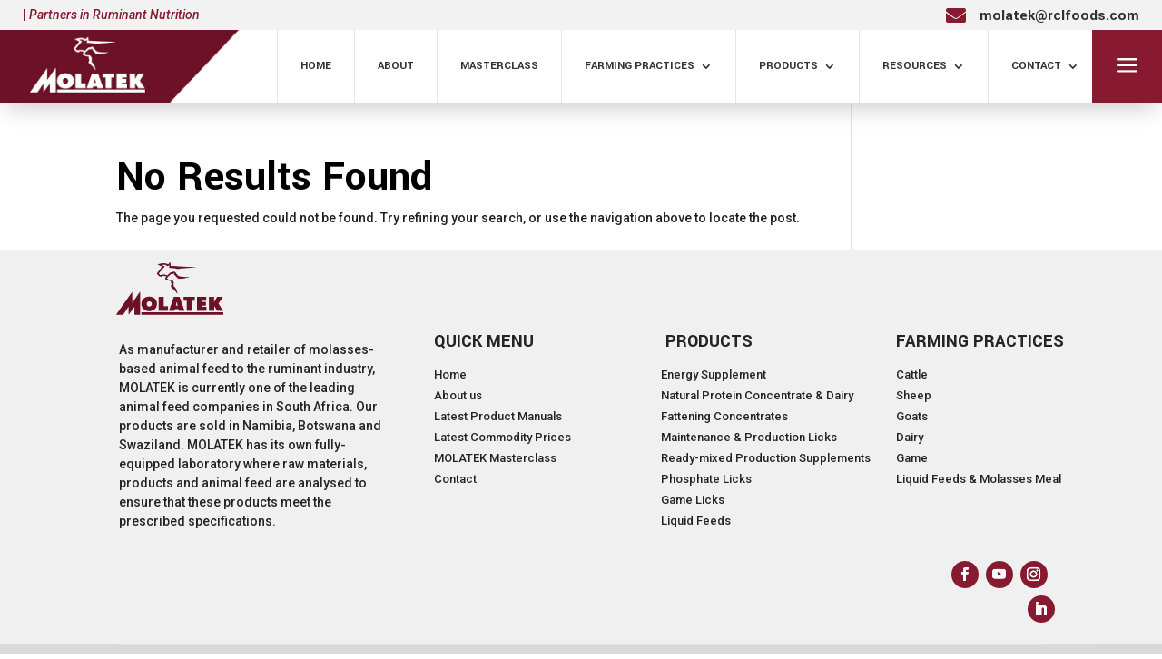

--- FILE ---
content_type: text/html; charset=UTF-8
request_url: https://www.molatek.co.za/tag/mohair-farmers/
body_size: 26095
content:
<!DOCTYPE html>
<html lang="en-ZA">
<head>
	<meta charset="UTF-8" />
<meta http-equiv="X-UA-Compatible" content="IE=edge">
	<link rel="pingback" href="https://www.molatek.co.za/xmlrpc.php" />

	<script type="text/javascript">
		document.documentElement.className = 'js';
	</script>
	
	<title>Mohair farmers | Molatek - Partnering in Ruminant Nutrition</title>
<meta name='robots' content='max-image-preview:large' />
<script type="text/javascript">
			let jqueryParams=[],jQuery=function(r){return jqueryParams=[...jqueryParams,r],jQuery},$=function(r){return jqueryParams=[...jqueryParams,r],$};window.jQuery=jQuery,window.$=jQuery;let customHeadScripts=!1;jQuery.fn=jQuery.prototype={},$.fn=jQuery.prototype={},jQuery.noConflict=function(r){if(window.jQuery)return jQuery=window.jQuery,$=window.jQuery,customHeadScripts=!0,jQuery.noConflict},jQuery.ready=function(r){jqueryParams=[...jqueryParams,r]},$.ready=function(r){jqueryParams=[...jqueryParams,r]},jQuery.load=function(r){jqueryParams=[...jqueryParams,r]},$.load=function(r){jqueryParams=[...jqueryParams,r]},jQuery.fn.ready=function(r){jqueryParams=[...jqueryParams,r]},$.fn.ready=function(r){jqueryParams=[...jqueryParams,r]};</script><link rel="alternate" type="application/rss+xml" title="Molatek - Partnering in Ruminant Nutrition &raquo; Feed" href="https://www.molatek.co.za/feed/" />
<link rel="alternate" type="application/rss+xml" title="Molatek - Partnering in Ruminant Nutrition &raquo; Comments Feed" href="https://www.molatek.co.za/comments/feed/" />
<link rel="alternate" type="application/rss+xml" title="Molatek - Partnering in Ruminant Nutrition &raquo; Mohair farmers Tag Feed" href="https://www.molatek.co.za/tag/mohair-farmers/feed/" />
<meta content="Molatek PWA v.1.0" name="generator"/><link rel='stylesheet' id='wpdt-divi-css' href='https://www.molatek.co.za/wp-content/plugins/wpdatatables/integrations/page_builders/divi-wpdt/styles/divi-wpdt.css?ver=6.3.3.12' type='text/css' media='all' />
<link rel='stylesheet' id='wp-block-library-css' href='https://www.molatek.co.za/wp-includes/css/dist/block-library/style.min.css?ver=6.9' type='text/css' media='all' />
<style id='global-styles-inline-css' type='text/css'>
:root{--wp--preset--aspect-ratio--square: 1;--wp--preset--aspect-ratio--4-3: 4/3;--wp--preset--aspect-ratio--3-4: 3/4;--wp--preset--aspect-ratio--3-2: 3/2;--wp--preset--aspect-ratio--2-3: 2/3;--wp--preset--aspect-ratio--16-9: 16/9;--wp--preset--aspect-ratio--9-16: 9/16;--wp--preset--color--black: #000000;--wp--preset--color--cyan-bluish-gray: #abb8c3;--wp--preset--color--white: #ffffff;--wp--preset--color--pale-pink: #f78da7;--wp--preset--color--vivid-red: #cf2e2e;--wp--preset--color--luminous-vivid-orange: #ff6900;--wp--preset--color--luminous-vivid-amber: #fcb900;--wp--preset--color--light-green-cyan: #7bdcb5;--wp--preset--color--vivid-green-cyan: #00d084;--wp--preset--color--pale-cyan-blue: #8ed1fc;--wp--preset--color--vivid-cyan-blue: #0693e3;--wp--preset--color--vivid-purple: #9b51e0;--wp--preset--gradient--vivid-cyan-blue-to-vivid-purple: linear-gradient(135deg,rgb(6,147,227) 0%,rgb(155,81,224) 100%);--wp--preset--gradient--light-green-cyan-to-vivid-green-cyan: linear-gradient(135deg,rgb(122,220,180) 0%,rgb(0,208,130) 100%);--wp--preset--gradient--luminous-vivid-amber-to-luminous-vivid-orange: linear-gradient(135deg,rgb(252,185,0) 0%,rgb(255,105,0) 100%);--wp--preset--gradient--luminous-vivid-orange-to-vivid-red: linear-gradient(135deg,rgb(255,105,0) 0%,rgb(207,46,46) 100%);--wp--preset--gradient--very-light-gray-to-cyan-bluish-gray: linear-gradient(135deg,rgb(238,238,238) 0%,rgb(169,184,195) 100%);--wp--preset--gradient--cool-to-warm-spectrum: linear-gradient(135deg,rgb(74,234,220) 0%,rgb(151,120,209) 20%,rgb(207,42,186) 40%,rgb(238,44,130) 60%,rgb(251,105,98) 80%,rgb(254,248,76) 100%);--wp--preset--gradient--blush-light-purple: linear-gradient(135deg,rgb(255,206,236) 0%,rgb(152,150,240) 100%);--wp--preset--gradient--blush-bordeaux: linear-gradient(135deg,rgb(254,205,165) 0%,rgb(254,45,45) 50%,rgb(107,0,62) 100%);--wp--preset--gradient--luminous-dusk: linear-gradient(135deg,rgb(255,203,112) 0%,rgb(199,81,192) 50%,rgb(65,88,208) 100%);--wp--preset--gradient--pale-ocean: linear-gradient(135deg,rgb(255,245,203) 0%,rgb(182,227,212) 50%,rgb(51,167,181) 100%);--wp--preset--gradient--electric-grass: linear-gradient(135deg,rgb(202,248,128) 0%,rgb(113,206,126) 100%);--wp--preset--gradient--midnight: linear-gradient(135deg,rgb(2,3,129) 0%,rgb(40,116,252) 100%);--wp--preset--font-size--small: 13px;--wp--preset--font-size--medium: 20px;--wp--preset--font-size--large: 36px;--wp--preset--font-size--x-large: 42px;--wp--preset--spacing--20: 0.44rem;--wp--preset--spacing--30: 0.67rem;--wp--preset--spacing--40: 1rem;--wp--preset--spacing--50: 1.5rem;--wp--preset--spacing--60: 2.25rem;--wp--preset--spacing--70: 3.38rem;--wp--preset--spacing--80: 5.06rem;--wp--preset--shadow--natural: 6px 6px 9px rgba(0, 0, 0, 0.2);--wp--preset--shadow--deep: 12px 12px 50px rgba(0, 0, 0, 0.4);--wp--preset--shadow--sharp: 6px 6px 0px rgba(0, 0, 0, 0.2);--wp--preset--shadow--outlined: 6px 6px 0px -3px rgb(255, 255, 255), 6px 6px rgb(0, 0, 0);--wp--preset--shadow--crisp: 6px 6px 0px rgb(0, 0, 0);}:root { --wp--style--global--content-size: 823px;--wp--style--global--wide-size: 1080px; }:where(body) { margin: 0; }.wp-site-blocks > .alignleft { float: left; margin-right: 2em; }.wp-site-blocks > .alignright { float: right; margin-left: 2em; }.wp-site-blocks > .aligncenter { justify-content: center; margin-left: auto; margin-right: auto; }:where(.is-layout-flex){gap: 0.5em;}:where(.is-layout-grid){gap: 0.5em;}.is-layout-flow > .alignleft{float: left;margin-inline-start: 0;margin-inline-end: 2em;}.is-layout-flow > .alignright{float: right;margin-inline-start: 2em;margin-inline-end: 0;}.is-layout-flow > .aligncenter{margin-left: auto !important;margin-right: auto !important;}.is-layout-constrained > .alignleft{float: left;margin-inline-start: 0;margin-inline-end: 2em;}.is-layout-constrained > .alignright{float: right;margin-inline-start: 2em;margin-inline-end: 0;}.is-layout-constrained > .aligncenter{margin-left: auto !important;margin-right: auto !important;}.is-layout-constrained > :where(:not(.alignleft):not(.alignright):not(.alignfull)){max-width: var(--wp--style--global--content-size);margin-left: auto !important;margin-right: auto !important;}.is-layout-constrained > .alignwide{max-width: var(--wp--style--global--wide-size);}body .is-layout-flex{display: flex;}.is-layout-flex{flex-wrap: wrap;align-items: center;}.is-layout-flex > :is(*, div){margin: 0;}body .is-layout-grid{display: grid;}.is-layout-grid > :is(*, div){margin: 0;}body{padding-top: 0px;padding-right: 0px;padding-bottom: 0px;padding-left: 0px;}:root :where(.wp-element-button, .wp-block-button__link){background-color: #32373c;border-width: 0;color: #fff;font-family: inherit;font-size: inherit;font-style: inherit;font-weight: inherit;letter-spacing: inherit;line-height: inherit;padding-top: calc(0.667em + 2px);padding-right: calc(1.333em + 2px);padding-bottom: calc(0.667em + 2px);padding-left: calc(1.333em + 2px);text-decoration: none;text-transform: inherit;}.has-black-color{color: var(--wp--preset--color--black) !important;}.has-cyan-bluish-gray-color{color: var(--wp--preset--color--cyan-bluish-gray) !important;}.has-white-color{color: var(--wp--preset--color--white) !important;}.has-pale-pink-color{color: var(--wp--preset--color--pale-pink) !important;}.has-vivid-red-color{color: var(--wp--preset--color--vivid-red) !important;}.has-luminous-vivid-orange-color{color: var(--wp--preset--color--luminous-vivid-orange) !important;}.has-luminous-vivid-amber-color{color: var(--wp--preset--color--luminous-vivid-amber) !important;}.has-light-green-cyan-color{color: var(--wp--preset--color--light-green-cyan) !important;}.has-vivid-green-cyan-color{color: var(--wp--preset--color--vivid-green-cyan) !important;}.has-pale-cyan-blue-color{color: var(--wp--preset--color--pale-cyan-blue) !important;}.has-vivid-cyan-blue-color{color: var(--wp--preset--color--vivid-cyan-blue) !important;}.has-vivid-purple-color{color: var(--wp--preset--color--vivid-purple) !important;}.has-black-background-color{background-color: var(--wp--preset--color--black) !important;}.has-cyan-bluish-gray-background-color{background-color: var(--wp--preset--color--cyan-bluish-gray) !important;}.has-white-background-color{background-color: var(--wp--preset--color--white) !important;}.has-pale-pink-background-color{background-color: var(--wp--preset--color--pale-pink) !important;}.has-vivid-red-background-color{background-color: var(--wp--preset--color--vivid-red) !important;}.has-luminous-vivid-orange-background-color{background-color: var(--wp--preset--color--luminous-vivid-orange) !important;}.has-luminous-vivid-amber-background-color{background-color: var(--wp--preset--color--luminous-vivid-amber) !important;}.has-light-green-cyan-background-color{background-color: var(--wp--preset--color--light-green-cyan) !important;}.has-vivid-green-cyan-background-color{background-color: var(--wp--preset--color--vivid-green-cyan) !important;}.has-pale-cyan-blue-background-color{background-color: var(--wp--preset--color--pale-cyan-blue) !important;}.has-vivid-cyan-blue-background-color{background-color: var(--wp--preset--color--vivid-cyan-blue) !important;}.has-vivid-purple-background-color{background-color: var(--wp--preset--color--vivid-purple) !important;}.has-black-border-color{border-color: var(--wp--preset--color--black) !important;}.has-cyan-bluish-gray-border-color{border-color: var(--wp--preset--color--cyan-bluish-gray) !important;}.has-white-border-color{border-color: var(--wp--preset--color--white) !important;}.has-pale-pink-border-color{border-color: var(--wp--preset--color--pale-pink) !important;}.has-vivid-red-border-color{border-color: var(--wp--preset--color--vivid-red) !important;}.has-luminous-vivid-orange-border-color{border-color: var(--wp--preset--color--luminous-vivid-orange) !important;}.has-luminous-vivid-amber-border-color{border-color: var(--wp--preset--color--luminous-vivid-amber) !important;}.has-light-green-cyan-border-color{border-color: var(--wp--preset--color--light-green-cyan) !important;}.has-vivid-green-cyan-border-color{border-color: var(--wp--preset--color--vivid-green-cyan) !important;}.has-pale-cyan-blue-border-color{border-color: var(--wp--preset--color--pale-cyan-blue) !important;}.has-vivid-cyan-blue-border-color{border-color: var(--wp--preset--color--vivid-cyan-blue) !important;}.has-vivid-purple-border-color{border-color: var(--wp--preset--color--vivid-purple) !important;}.has-vivid-cyan-blue-to-vivid-purple-gradient-background{background: var(--wp--preset--gradient--vivid-cyan-blue-to-vivid-purple) !important;}.has-light-green-cyan-to-vivid-green-cyan-gradient-background{background: var(--wp--preset--gradient--light-green-cyan-to-vivid-green-cyan) !important;}.has-luminous-vivid-amber-to-luminous-vivid-orange-gradient-background{background: var(--wp--preset--gradient--luminous-vivid-amber-to-luminous-vivid-orange) !important;}.has-luminous-vivid-orange-to-vivid-red-gradient-background{background: var(--wp--preset--gradient--luminous-vivid-orange-to-vivid-red) !important;}.has-very-light-gray-to-cyan-bluish-gray-gradient-background{background: var(--wp--preset--gradient--very-light-gray-to-cyan-bluish-gray) !important;}.has-cool-to-warm-spectrum-gradient-background{background: var(--wp--preset--gradient--cool-to-warm-spectrum) !important;}.has-blush-light-purple-gradient-background{background: var(--wp--preset--gradient--blush-light-purple) !important;}.has-blush-bordeaux-gradient-background{background: var(--wp--preset--gradient--blush-bordeaux) !important;}.has-luminous-dusk-gradient-background{background: var(--wp--preset--gradient--luminous-dusk) !important;}.has-pale-ocean-gradient-background{background: var(--wp--preset--gradient--pale-ocean) !important;}.has-electric-grass-gradient-background{background: var(--wp--preset--gradient--electric-grass) !important;}.has-midnight-gradient-background{background: var(--wp--preset--gradient--midnight) !important;}.has-small-font-size{font-size: var(--wp--preset--font-size--small) !important;}.has-medium-font-size{font-size: var(--wp--preset--font-size--medium) !important;}.has-large-font-size{font-size: var(--wp--preset--font-size--large) !important;}.has-x-large-font-size{font-size: var(--wp--preset--font-size--x-large) !important;}
/*# sourceURL=global-styles-inline-css */
</style>

<link rel='stylesheet' id='wp-components-css' href='https://www.molatek.co.za/wp-includes/css/dist/components/style.min.css?ver=6.9' type='text/css' media='all' />
<link rel='stylesheet' id='wp-preferences-css' href='https://www.molatek.co.za/wp-includes/css/dist/preferences/style.min.css?ver=6.9' type='text/css' media='all' />
<link rel='stylesheet' id='wp-block-editor-css' href='https://www.molatek.co.za/wp-includes/css/dist/block-editor/style.min.css?ver=6.9' type='text/css' media='all' />
<link rel='stylesheet' id='popup-maker-block-library-style-css' href='https://www.molatek.co.za/wp-content/plugins/popup-maker/dist/packages/block-library-style.css?ver=dbea705cfafe089d65f1' type='text/css' media='all' />
<link rel='stylesheet' id='woocommerce-layout-css' href='https://www.molatek.co.za/wp-content/plugins/woocommerce/assets/css/woocommerce-layout.css?ver=10.3.7' type='text/css' media='all' />
<link rel='stylesheet' id='woocommerce-smallscreen-css' href='https://www.molatek.co.za/wp-content/plugins/woocommerce/assets/css/woocommerce-smallscreen.css?ver=10.3.7' type='text/css' media='only screen and (max-width: 768px)' />
<link rel='stylesheet' id='woocommerce-general-css' href='https://www.molatek.co.za/wp-content/plugins/woocommerce/assets/css/woocommerce.css?ver=10.3.7' type='text/css' media='all' />
<style id='woocommerce-inline-inline-css' type='text/css'>
.woocommerce form .form-row .required { visibility: visible; }
/*# sourceURL=woocommerce-inline-inline-css */
</style>
<link rel='stylesheet' id='brands-styles-css' href='https://www.molatek.co.za/wp-content/plugins/woocommerce/assets/css/brands.css?ver=10.3.7' type='text/css' media='all' />
<link rel='stylesheet' id='dflip-style-css' href='https://www.molatek.co.za/wp-content/plugins/3d-flipbook-dflip-lite/assets/css/dflip.min.css?ver=2.4.20' type='text/css' media='all' />
<link rel='stylesheet' id='divi-wpdt-styles-css' href='https://www.molatek.co.za/wp-content/plugins/wpdatatables/integrations/page_builders/divi-wpdt/styles/style.min.css?ver=1.0.0' type='text/css' media='all' />
<link rel='stylesheet' id='ds-pbe-fb-css' href='https://www.molatek.co.za/wp-content/plugins/ds-page-builder-everywhere/pbe-li.css?ver=6.9' type='text/css' media='all' />
<link rel='stylesheet' id='sib-front-css-css' href='https://www.molatek.co.za/wp-content/plugins/mailin/css/mailin-front.css?ver=6.9' type='text/css' media='all' />
<link rel='stylesheet' id='divi-style-parent-css' href='https://www.molatek.co.za/wp-content/themes/Divi/style-static.min.css?ver=4.27.4' type='text/css' media='all' />
<link rel='stylesheet' id='divi-style-pum-css' href='https://www.molatek.co.za/wp-content/themes/Molatek-PWA/style.css?ver=4.27.4' type='text/css' media='all' />
<script type="text/javascript" src="https://www.molatek.co.za/wp-includes/js/jquery/jquery.min.js?ver=3.7.1" id="jquery-core-js"></script>
<script type="text/javascript" src="https://www.molatek.co.za/wp-includes/js/jquery/jquery-migrate.min.js?ver=3.4.1" id="jquery-migrate-js"></script>
<script type="text/javascript" id="jquery-js-after">
/* <![CDATA[ */
jqueryParams.length&&$.each(jqueryParams,function(e,r){if("function"==typeof r){var n=String(r);n.replace("$","jQuery");var a=new Function("return "+n)();$(document).ready(a)}});
//# sourceURL=jquery-js-after
/* ]]> */
</script>
<script type="text/javascript" src="https://www.molatek.co.za/wp-content/plugins/woocommerce/assets/js/jquery-blockui/jquery.blockUI.min.js?ver=2.7.0-wc.10.3.7" id="wc-jquery-blockui-js" defer="defer" data-wp-strategy="defer"></script>
<script type="text/javascript" id="wc-add-to-cart-js-extra">
/* <![CDATA[ */
var wc_add_to_cart_params = {"ajax_url":"/wp-admin/admin-ajax.php","wc_ajax_url":"/?wc-ajax=%%endpoint%%","i18n_view_cart":"View basket","cart_url":"https://www.molatek.co.za","is_cart":"","cart_redirect_after_add":"no"};
//# sourceURL=wc-add-to-cart-js-extra
/* ]]> */
</script>
<script type="text/javascript" src="https://www.molatek.co.za/wp-content/plugins/woocommerce/assets/js/frontend/add-to-cart.min.js?ver=10.3.7" id="wc-add-to-cart-js" defer="defer" data-wp-strategy="defer"></script>
<script type="text/javascript" src="https://www.molatek.co.za/wp-content/plugins/woocommerce/assets/js/js-cookie/js.cookie.min.js?ver=2.1.4-wc.10.3.7" id="wc-js-cookie-js" defer="defer" data-wp-strategy="defer"></script>
<script type="text/javascript" id="woocommerce-js-extra">
/* <![CDATA[ */
var woocommerce_params = {"ajax_url":"/wp-admin/admin-ajax.php","wc_ajax_url":"/?wc-ajax=%%endpoint%%","i18n_password_show":"Show password","i18n_password_hide":"Hide password"};
//# sourceURL=woocommerce-js-extra
/* ]]> */
</script>
<script type="text/javascript" src="https://www.molatek.co.za/wp-content/plugins/woocommerce/assets/js/frontend/woocommerce.min.js?ver=10.3.7" id="woocommerce-js" defer="defer" data-wp-strategy="defer"></script>
<script type="text/javascript" id="sib-front-js-js-extra">
/* <![CDATA[ */
var sibErrMsg = {"invalidMail":"Please fill out valid email address","requiredField":"Please fill out required fields","invalidDateFormat":"Please fill out valid date format","invalidSMSFormat":"Please fill out valid phone number"};
var ajax_sib_front_object = {"ajax_url":"https://www.molatek.co.za/wp-admin/admin-ajax.php","ajax_nonce":"a986593821","flag_url":"https://www.molatek.co.za/wp-content/plugins/mailin/img/flags/"};
//# sourceURL=sib-front-js-js-extra
/* ]]> */
</script>
<script type="text/javascript" src="https://www.molatek.co.za/wp-content/plugins/mailin/js/mailin-front.js?ver=1762869360" id="sib-front-js-js"></script>
<link rel="https://api.w.org/" href="https://www.molatek.co.za/wp-json/" /><link rel="alternate" title="JSON" type="application/json" href="https://www.molatek.co.za/wp-json/wp/v2/tags/48" /><link rel="EditURI" type="application/rsd+xml" title="RSD" href="https://www.molatek.co.za/xmlrpc.php?rsd" />
<meta name="generator" content="WordPress 6.9" />
<meta name="generator" content="WooCommerce 10.3.7" />
		<link rel="manifest" href="https://www.molatek.co.za/wp-json/wp/v2/web-app-manifest">
					<meta name="theme-color" content="#fff">
								<meta name="apple-mobile-web-app-capable" content="yes">
				<meta name="mobile-web-app-capable" content="yes">

				<link rel="apple-touch-startup-image" href="https://www.molatek.co.za/wp-content/uploads/2024/05/cropped-favicon-192x192.png">

				<meta name="apple-mobile-web-app-title" content="Molatek">
		<meta name="application-name" content="Molatek">
		    <style>


    </style>
    
    <style type="text/css">

        /** PBE CSS **/
        .page-template-page-template-blank.pbe-above-header #pbe-above-header-wa-wrap,
        .page-template-page-template-blank.pbe-below-header #pbe-below-header-wa-wrap,
        .page-template-page-template-blank.pbe-footer #pbe-footer-wa-wrap {
            display : none !important;
        }

        #pbe-above-content-wa-wrap .et_pb_widget {
            display       : block;
            width         : 100%;
            position      : relative;
            /*margin-top: -15px;*/
            margin-bottom : 50px;
        }

        #pbe-above-content-wa-wrap .et_pb_section {
            z-index : 99;
        }

        #pbe-below-content-wa-wrap .et_pb_widget {
            display  : block;
            width    : 100%;
            position : relative;
            /*margin-top: -15px;*/
        }

        #pbe-below-content-wa-wrap .et_pb_section {
            z-index : 99;
        }

        #main-header .et_pb_widget, #content-area .et_pb_widget {
            width : 100%;
        }

        #main-header .et_pb_widget p {
            padding-bottom : 0;
        }

        #pbe-above-header-wa .widget-conditional-inner {
            background : #fff;
            padding    : 0;
            border     : none;
        }

        #pbe-above-header-wa select {
            background    : #f1f1f1;
            box-shadow    : none;
            border-radius : 3px;
            height        : 40px;
            padding-left  : 10px;
            padding-right : 10px;
            border        : none;
        }

        #pbe-above-header-wa .et_pb_widget {
            float : none;
        }

        #pbe-footer-wa-wrap .et_pb_widget {
            width   : 100%;
            display : block;
        }

        .page-container form input[type=text] {
            display       : block;
            margin-bottom : 20px;
            width         : 100%;
            background    : #f1f1f1;
            padding       : 10px 20px;
            box-shadow    : none;
            border        : none;
            font-weight   : 700;
        }

        .page-container form p {
            font-size : 14px;
        }

        .page-container form {
            padding : 10px 20px;
        }

        #pbe-footer-wa-wrap {
            position : relative;
            /*top: -15px;*/
        }

        #pbe-above-header-wa-wrap,
        #pbe-below-header-wa-wrap,
        #pbe-above-content-wa-wrap,
        #pbe-below-content-wa-wrap,
        #pbe-footer-wa-wrap {
            position : relative;
            z-index  : 9;
        }

        /* Fixes issues with overlapping widget areas */
        .pbe-above-header #main-header .container,
        .pbe-below-content #main-content article,
        .pbe-footer #main-footer {
            clear : both;
        }

        .pbe-below-content #main-content {
            float   : left;
            display : block;
            width   : 100%;
        }

        .pbe-below-content #main-footer {
            float : left;
            width : 100%;
        }
    </style>
    <meta name="viewport" content="width=device-width, initial-scale=1.0, maximum-scale=1.0, user-scalable=0" />	<noscript><style>.woocommerce-product-gallery{ opacity: 1 !important; }</style></noscript>
	<script type="text/javascript" src="https://cdn.by.wonderpush.com/sdk/1.1/wonderpush-loader.min.js" async></script>
<script type="text/javascript">
  window.WonderPush = window.WonderPush || [];
  window.WonderPush.push(['init', {"customDomain":"https:\/\/www.molatek.co.za\/wp-content\/plugins\/mailin\/","serviceWorkerUrl":"wonderpush-worker-loader.min.js?webKey=cf08f1d43ecb0983610d652e94250eb51404e9a52fdbaff457b00b884dfea0f6","frameUrl":"wonderpush.min.html","webKey":"cf08f1d43ecb0983610d652e94250eb51404e9a52fdbaff457b00b884dfea0f6"}]);
</script><script>
    jQuery(document).ready(function() {
        jQuery("#hsp-back-button").attr('href', '#');
        jQuery("#hsp-back-button").click(function(e) {
            // prevent default behavior
            e.preventDefault();
            // Go back 1 page
            window.history.back();
        });
    }); 
</script>


<!-- Google tag (gtag.js) -->
<script async src="https://www.googletagmanager.com/gtag/js?id=GT-PHCM8BZ"></script>
<script>
  window.dataLayer = window.dataLayer || [];
  function gtag(){dataLayer.push(arguments);}
  gtag('js', new Date());

  gtag('config', 'GT-PHCM8BZ');
</script>

<script type="text/javascript">
var elm=document.getElementsByTagName("html")[0];
elm.style.display="none";
document.addEventListener("DOMContentLoaded",function(event) {elm.style.display="block"; });
</script>

<!-- Google Tag Manager -->
<script>(function(w,d,s,l,i){w[l]=w[l]||[];w[l].push({'gtm.start':
new Date().getTime(),event:'gtm.js'});var f=d.getElementsByTagName(s)[0],
j=d.createElement(s),dl=l!='dataLayer'?'&l='+l:'';j.async=true;j.src=
'https://www.googletagmanager.com/gtm.js?id='+i+dl;f.parentNode.insertBefore(j,f);
})(window,document,'script','dataLayer','GTM-NZBD2NK');</script>
<!-- End Google Tag Manager -->

<link rel="icon" href="https://www.molatek.co.za/wp-content/uploads/2024/05/cropped-favicon-32x32.png" sizes="32x32" />
<link rel="icon" href="https://www.molatek.co.za/wp-content/uploads/2024/05/cropped-favicon-192x192.png" sizes="192x192" />
<link rel="apple-touch-icon" href="https://www.molatek.co.za/wp-content/uploads/2024/05/cropped-favicon-180x180.png" />
<meta name="msapplication-TileImage" content="https://www.molatek.co.za/wp-content/uploads/2024/05/cropped-favicon-270x270.png" />
<style id="et-divi-customizer-global-cached-inline-styles">body,.et_pb_column_1_2 .et_quote_content blockquote cite,.et_pb_column_1_2 .et_link_content a.et_link_main_url,.et_pb_column_1_3 .et_quote_content blockquote cite,.et_pb_column_3_8 .et_quote_content blockquote cite,.et_pb_column_1_4 .et_quote_content blockquote cite,.et_pb_blog_grid .et_quote_content blockquote cite,.et_pb_column_1_3 .et_link_content a.et_link_main_url,.et_pb_column_3_8 .et_link_content a.et_link_main_url,.et_pb_column_1_4 .et_link_content a.et_link_main_url,.et_pb_blog_grid .et_link_content a.et_link_main_url,body .et_pb_bg_layout_light .et_pb_post p,body .et_pb_bg_layout_dark .et_pb_post p{font-size:14px}.et_pb_slide_content,.et_pb_best_value{font-size:15px}body{color:#212121}h1,h2,h3,h4,h5,h6{color:#000000}.woocommerce #respond input#submit,.woocommerce-page #respond input#submit,.woocommerce #content input.button,.woocommerce-page #content input.button,.woocommerce-message,.woocommerce-error,.woocommerce-info{background:#871a30!important}#et_search_icon:hover,.mobile_menu_bar:before,.mobile_menu_bar:after,.et_toggle_slide_menu:after,.et-social-icon a:hover,.et_pb_sum,.et_pb_pricing li a,.et_pb_pricing_table_button,.et_overlay:before,.entry-summary p.price ins,.woocommerce div.product span.price,.woocommerce-page div.product span.price,.woocommerce #content div.product span.price,.woocommerce-page #content div.product span.price,.woocommerce div.product p.price,.woocommerce-page div.product p.price,.woocommerce #content div.product p.price,.woocommerce-page #content div.product p.price,.et_pb_member_social_links a:hover,.woocommerce .star-rating span:before,.woocommerce-page .star-rating span:before,.et_pb_widget li a:hover,.et_pb_filterable_portfolio .et_pb_portfolio_filters li a.active,.et_pb_filterable_portfolio .et_pb_portofolio_pagination ul li a.active,.et_pb_gallery .et_pb_gallery_pagination ul li a.active,.wp-pagenavi span.current,.wp-pagenavi a:hover,.nav-single a,.tagged_as a,.posted_in a{color:#871a30}.et_pb_contact_submit,.et_password_protected_form .et_submit_button,.et_pb_bg_layout_light .et_pb_newsletter_button,.comment-reply-link,.form-submit .et_pb_button,.et_pb_bg_layout_light .et_pb_promo_button,.et_pb_bg_layout_light .et_pb_more_button,.woocommerce a.button.alt,.woocommerce-page a.button.alt,.woocommerce button.button.alt,.woocommerce button.button.alt.disabled,.woocommerce-page button.button.alt,.woocommerce-page button.button.alt.disabled,.woocommerce input.button.alt,.woocommerce-page input.button.alt,.woocommerce #respond input#submit.alt,.woocommerce-page #respond input#submit.alt,.woocommerce #content input.button.alt,.woocommerce-page #content input.button.alt,.woocommerce a.button,.woocommerce-page a.button,.woocommerce button.button,.woocommerce-page button.button,.woocommerce input.button,.woocommerce-page input.button,.et_pb_contact p input[type="checkbox"]:checked+label i:before,.et_pb_bg_layout_light.et_pb_module.et_pb_button{color:#871a30}.footer-widget h4{color:#871a30}.et-search-form,.nav li ul,.et_mobile_menu,.footer-widget li:before,.et_pb_pricing li:before,blockquote{border-color:#871a30}.et_pb_counter_amount,.et_pb_featured_table .et_pb_pricing_heading,.et_quote_content,.et_link_content,.et_audio_content,.et_pb_post_slider.et_pb_bg_layout_dark,.et_slide_in_menu_container,.et_pb_contact p input[type="radio"]:checked+label i:before{background-color:#871a30}.container,.et_pb_row,.et_pb_slider .et_pb_container,.et_pb_fullwidth_section .et_pb_title_container,.et_pb_fullwidth_section .et_pb_title_featured_container,.et_pb_fullwidth_header:not(.et_pb_fullscreen) .et_pb_fullwidth_header_container{max-width:1240px}.et_boxed_layout #page-container,.et_boxed_layout.et_non_fixed_nav.et_transparent_nav #page-container #top-header,.et_boxed_layout.et_non_fixed_nav.et_transparent_nav #page-container #main-header,.et_fixed_nav.et_boxed_layout #page-container #top-header,.et_fixed_nav.et_boxed_layout #page-container #main-header,.et_boxed_layout #page-container .container,.et_boxed_layout #page-container .et_pb_row{max-width:1400px}a{color:#871a30}.et_secondary_nav_enabled #page-container #top-header{background-color:#871a30!important}#et-secondary-nav li ul{background-color:#871a30}#main-footer .footer-widget h4,#main-footer .widget_block h1,#main-footer .widget_block h2,#main-footer .widget_block h3,#main-footer .widget_block h4,#main-footer .widget_block h5,#main-footer .widget_block h6{color:#871a30}.footer-widget li:before{border-color:#871a30}h1,h2,h3,h4,h5,h6,.et_quote_content blockquote p,.et_pb_slide_description .et_pb_slide_title{font-weight:bold;font-style:normal;text-transform:none;text-decoration:none}@media only screen and (min-width:981px){.et_fixed_nav #page-container .et-fixed-header#top-header{background-color:#871a30!important}.et_fixed_nav #page-container .et-fixed-header#top-header #et-secondary-nav li ul{background-color:#871a30}}@media only screen and (min-width:1550px){.et_pb_row{padding:31px 0}.et_pb_section{padding:62px 0}.single.et_pb_pagebuilder_layout.et_full_width_page .et_post_meta_wrapper{padding-top:93px}.et_pb_fullwidth_section{padding:0}}h1,h1.et_pb_contact_main_title,.et_pb_title_container h1{font-size:48px}h2,.product .related h2,.et_pb_column_1_2 .et_quote_content blockquote p{font-size:41px}h3{font-size:35px}h4,.et_pb_circle_counter h3,.et_pb_number_counter h3,.et_pb_column_1_3 .et_pb_post h2,.et_pb_column_1_4 .et_pb_post h2,.et_pb_blog_grid h2,.et_pb_column_1_3 .et_quote_content blockquote p,.et_pb_column_3_8 .et_quote_content blockquote p,.et_pb_column_1_4 .et_quote_content blockquote p,.et_pb_blog_grid .et_quote_content blockquote p,.et_pb_column_1_3 .et_link_content h2,.et_pb_column_3_8 .et_link_content h2,.et_pb_column_1_4 .et_link_content h2,.et_pb_blog_grid .et_link_content h2,.et_pb_column_1_3 .et_audio_content h2,.et_pb_column_3_8 .et_audio_content h2,.et_pb_column_1_4 .et_audio_content h2,.et_pb_blog_grid .et_audio_content h2,.et_pb_column_3_8 .et_pb_audio_module_content h2,.et_pb_column_1_3 .et_pb_audio_module_content h2,.et_pb_gallery_grid .et_pb_gallery_item h3,.et_pb_portfolio_grid .et_pb_portfolio_item h2,.et_pb_filterable_portfolio_grid .et_pb_portfolio_item h2{font-size:28px}h5{font-size:25px}h6{font-size:22px}.et_pb_slide_description .et_pb_slide_title{font-size:73px}.woocommerce ul.products li.product h3,.woocommerce-page ul.products li.product h3,.et_pb_gallery_grid .et_pb_gallery_item h3,.et_pb_portfolio_grid .et_pb_portfolio_item h2,.et_pb_filterable_portfolio_grid .et_pb_portfolio_item h2,.et_pb_column_1_4 .et_pb_audio_module_content h2{font-size:25px}	h1,h2,h3,h4,h5,h6{font-family:'Yantramanav',Helvetica,Arial,Lucida,sans-serif}body,input,textarea,select{font-family:'Roboto',Helvetica,Arial,Lucida,sans-serif}@media all and (max-width:767px){.two-col-mob .et_pb_column{width:47.25%!important}.two-col-mob .et_pb_column:nth-last-child(-n+2){margin-bottom:0}.two-col-mob .et_pb_column:not(:nth-child(2n)){margin-right:5.5%!important}}@media all and (max-width:767px){.three-col-mob .et_pb_column{width:29.6667%!important}.three-col-mob .et_pb_column:nth-last-child(-n+3){margin-bottom:0}.three-col-mob .et_pb_column:not(:nth-child(3n)){margin-right:5.5%!important}}@media all and (max-width:767px){.four-col-mob .et_pb_column{width:20.875%!important}.four-col-mob .et_pb_column:nth-last-child(-n+4){margin-bottom:0}.four-col-mob .et_pb_column:not(:nth-child(4n)){margin-right:5.5%!important}}@media all and (max-width:767px){.five-col-mob .et_pb_column{width:15.6%!important}.five-col-mob .et_pb_column:nth-last-child(-n+5){margin-bottom:0}.five-col-mob .et_pb_column:not(:nth-child(5n)){margin-right:5.5%!important}}@media all and (max-width:767px){.six-col-mob .et_pb_column{width:12.083%!important}.six-col-mob .et_pb_column:nth-last-child(-n+6){margin-bottom:0}.six-col-mob .et_pb_column:not(:nth-child(6n)){margin-right:5.5%!important}}@media all and (min-width:768px) and (max-width:980px){.one-col-tab .et_pb_column{margin-right:0!important;width:100%!important}.one-col-tab .et_pb_column:not(:last-child){margin-bottom:30px!important}}@media all and (min-width:768px) and (max-width:980px){.two-col-tab .et_pb_column{width:47.25%!important}.two-col-tab .et_pb_column:nth-last-child(-n+2){margin-bottom:0}.two-col-tab .et_pb_column:not(:nth-child(2n)){margin-right:5.5%!important}}@media all and (min-width:768px) and (max-width:980px){.three-col-tab .et_pb_column{width:29.6667%!important}.three-col-tab .et_pb_column:nth-last-child(-n+3){margin-bottom:0}.three-col-tab .et_pb_column:not(:nth-child(3n)){margin-right:5.5%!important}}@media all and (min-width:768px) and (max-width:980px){.four-col-tab .et_pb_column{width:20.875%!important}.four-col-tab .et_pb_column:nth-last-child(-n+4){margin-bottom:0}.four-col-tab .et_pb_column:not(:nth-child(4n)){margin-right:5.5%!important}}@media all and (min-width:768px) and (max-width:980px){.five-col-tab .et_pb_column{width:15.6%!important}.five-col-mob .et_pb_column:nth-last-child(-n+5){margin-bottom:0}.five-col-tab .et_pb_column:not(:nth-child(5n)){margin-right:5.5%!important}}@media all and (min-width:768px) and (max-width:980px){.six-col-tab .et_pb_column{width:12.083%!important}.six-col-tab .et_pb_column:nth-last-child(-n+6){margin-bottom:0}.six-col-tab .et_pb_column:not(:nth-child(6n)){margin-right:5.5%!important}}.test{overflow-x:hidden;overflow-y:hidden}.woocommerce div.product div.images img{display:block;width:50%;height:auto;box-shadow:none}.hsp-toggle-second-line-1 .et_pb_toggle_title:after{content:"Regional Sales Manager";display:block;font-size:13px;color:#871a30;line-height:1.7em}.hsp-toggle-second-line-2 .et_pb_toggle_title:after{content:"Technical Advisor";display:block;font-size:13px;color:#871a30;line-height:1.7em}.hsp-toggle-second-line-3 .et_pb_toggle_title:after{content:"National Sales & Marketing Executive";display:block;font-size:13px;color:#871a30;line-height:1.7em}.hsp-toggle-second-line-4 .et_pb_toggle_title:after{content:"New Business Manager";display:block;font-size:13px;color:#871a30;line-height:1.7em}.hsp-toggle-second-line-5 .et_pb_toggle_title:after{content:"Technical Executive";display:block;font-size:13px;color:#871a30;line-height:1.7em}.hsp-toggle-second-line-6 .et_pb_toggle_title:after{content:"Technical Manager";display:block;font-size:13px;color:#871a30;line-height:1.7em}.hsp-toggle-second-line-7 .et_pb_toggle_title:after{content:"Research and Product Development Manager";display:block;font-size:13px;color:#871a30;line-height:1.7em}.hsp-toggle-second-line-8 .et_pb_toggle_title:after{content:"Molatek Feed Mill";display:block;font-size:13px;color:#871a30;line-height:1.7em}.offline-indicator p{margin:-5px 0 -5px 0!important;color:#fff;font-size:.5rem!important;text-align:center}title:after{content:" ";position:absolute;display:block;width:100%;height:100%;top:0;left:0;z-index:-1;background:#FF0000;transform-origin:bottom left;-ms-transform:skewx(-30deg,0deg);-webkit-transform:skewx(-30deg,0deg);transform:skewx(-30deg,0deg)}.header-menu.et_pb_menu--with-logo .et_pb_menu__menu>nav>ul>li{margin-top:0;border-left:1px solid #eeeeee;padding:0px 25px!important}.et_pb_menu .et_pb_menu__menu>nav>ul>li>ul{top:calc(100% - 1px);left:-50px}.store_locator .store_locator_name_search_field,.store_locator .select{padding:0px 15px;border:1px solid #EEE;background-color:#FFF;border-radius:5px;box-shadow:none;color:#484c51}store_locator .store_locator_address_field,.store_locator .store_locator_name_search_field,.store_locator .select{padding:0px 15px;border:1px solid #882031!important;background-color:#882031!important;border-radius:3px;box-shadow:none;color:#ffffff!important;font-weight:bold;font-family:arial;text-transform:uppercase}element.style{}.et-db #et-boc .et-l *{-webkit-box-sizing:border-box;box-sizing:border-box}.btn-blue{font-size:14px;font-weight:500;-moz-border-radius:8px;-webkit-border-radius:8px;border-radius:8px;padding:6px 12px;line-height:1.7em;background:transparent;border:3px solid;-webkit-font-smoothing:antialiased;-moz-osx-font-smoothing:grayscale;-moz-transition:all 0.2s;-webkit-transition:all 0.2s;transition:all 0.2s;position:relative}a.btn-blue{background-color:transparent;border:3px solid #308cbb;color:#3e3e3e!important;font-weight:bold}a.btn-blue:hover{background:transparent;border:3px solid #308cbb;padding:6px 12px!important}html,body{max-width:100%!important;overflow-x:hidden!important}@media only screen and (max-width:840px){table.responsive{margin-bottom:0;overflow:hidden;overflow-x:scroll;display:block;white-space:nowrap}}@media screen and (max-width:600px){table{font-size:12px!important;width:100%!important;height:100%!important;display:block;overflow-x:auto;overflow-y:auto;white-space:wrap}td:first-child{position:-webkit-sticky;position:sticky;overflow-x:auto;left:0;top:0;background-color:#f8f8f8}}a.product-cta{line-height:60px;font-size:16px;font-weight:700;color:#fff!important;background-color:#202020!important;border:0px solid #202020!important;border-radius:3px;padding:10px 24px;-moz-transition:all 0.7s;-webkit-transition:all 0.7s;transition:all 0.7s}a.product-cta:hover{background-color:#505050!important;color:#fff!important}@media screen and (min-width:320px) and (max-width:767px) and (orientation:landscape){html{transform:rotate(-90deg);transform-origin:left top;width:100vh;overflow-x:hidden;position:absolute;top:100%;left:0}}#page-container{overflow:hidden!important}</style><link rel='stylesheet' id='wc-blocks-style-css' href='https://www.molatek.co.za/wp-content/plugins/woocommerce/assets/client/blocks/wc-blocks.css?ver=wc-10.3.7' type='text/css' media='all' />
<link rel='stylesheet' id='et-builder-googlefonts-css' href='https://fonts.googleapis.com/css?family=Yantramanav:100,300,regular,500,700,900|Roboto:100,100italic,300,300italic,regular,italic,500,500italic,700,700italic,900,900italic|Montserrat:100,200,300,regular,500,600,700,800,900,100italic,200italic,300italic,italic,500italic,600italic,700italic,800italic,900italic&#038;subset=latin,latin-ext&#038;display=swap' type='text/css' media='all' />
</head>
<body class="archive tag tag-mohair-farmers tag-48 wp-theme-Divi wp-child-theme-Molatek-PWA theme-Divi et-tb-has-template et-tb-has-header et-tb-has-footer woocommerce-no-js et_color_scheme_red et_pb_button_helper_class et_cover_background et_pb_gutter osx et_pb_gutters3 et_right_sidebar et_divi_theme et-db">
	<div id="page-container">
<div id="et-boc" class="et-boc">
			
		<header class="et-l et-l--header">
			<div class="et_builder_inner_content et_pb_gutters3">
		<div class="et_pb_section et_pb_section_0_tb_header et_pb_sticky_module et_section_regular et_pb_section--with-menu" >
				
				
				
				
				
				
				<div class="et_pb_row et_pb_row_0_tb_header top-custom-header et_pb_equal_columns">
				<div class="et_pb_column et_pb_column_1_2 et_pb_column_0_tb_header  et_pb_css_mix_blend_mode_passthrough">
				
				
				
				
				<div class="et_pb_module et_pb_text et_pb_text_0_tb_header  et_pb_text_align_left et_pb_bg_layout_light">
				
				
				
				
				<div class="et_pb_text_inner"><p><span style="color: #871a30;">|<em> Partners in Ruminant Nutrition</em></span></p></div>
			</div>
			</div><div class="et_pb_column et_pb_column_1_2 et_pb_column_1_tb_header  et_pb_css_mix_blend_mode_passthrough et-last-child">
				
				
				
				
				<div class="et_pb_module et_pb_blurb et_pb_blurb_0_tb_header blurb-header-phone et_pb_section_video_on_hover  et_pb_text_align_left  et_pb_blurb_position_left et_pb_bg_layout_light">
				
				
				
				
				<div class="et_pb_blurb_content">
					<div class="et_pb_main_blurb_image"><a href="mailto:molatek@rclfoods.co.za" target="_blank"><span class="et_pb_image_wrap"><span class="et-waypoint et_pb_animation_off et_pb_animation_off_tablet et_pb_animation_off_phone et-pb-icon"></span></span></a></div>
					<div class="et_pb_blurb_container">
						<h4 class="et_pb_module_header"><a href="mailto:molatek@rclfoods.co.za" target="_blank">molatek@rclfoods.com</a></h4>
						
					</div>
				</div>
			</div>
			</div>
				
				
				
				
			</div><div class="et_pb_row et_pb_row_1_tb_header">
				<div class="et_pb_column et_pb_column_4_4 et_pb_column_2_tb_header  et_pb_css_mix_blend_mode_passthrough et-last-child">
				
				
				
				
				<div class="et_pb_module et_pb_text et_pb_text_1_tb_header custom-menu-v1-button et_clickable  et_pb_text_align_center et_pb_bg_layout_light">
				
				
				
				
				<div class="et_pb_text_inner"><p>Get in touch</p></div>
			</div>
			</div>
				
				
				
				
			</div><div class="et_pb_row et_pb_row_2_tb_header et_pb_equal_columns et_pb_row--with-menu">
				<div class="et_pb_column et_pb_column_4_4 et_pb_column_3_tb_header header-column  et_pb_css_mix_blend_mode_passthrough et-last-child et_pb_column--with-menu">
				
				
				
				
				<div class="et_pb_module et_pb_menu et_pb_menu_0_tb_header header-menu de-custom-menu et_pb_bg_layout_light  et_pb_text_align_right et_dropdown_animation_fade et_pb_menu--with-logo et_pb_menu--style-left_aligned">
					
					
					
					
					<div class="et_pb_menu_inner_container clearfix">
						<div class="et_pb_menu__logo-wrap">
			  <div class="et_pb_menu__logo">
				<a href="/" ><img fetchpriority="high" decoding="async" width="624" height="184" src="https://www.molatek.co.za/wp-content/uploads/2024/01/Molatek-logo-slanted_n.png" alt="" srcset="https://www.molatek.co.za/wp-content/uploads/2024/01/Molatek-logo-slanted_n.png 624w, https://www.molatek.co.za/wp-content/uploads/2024/01/Molatek-logo-slanted_n-480x142.png 480w" sizes="(min-width: 0px) and (max-width: 480px) 480px, (min-width: 481px) 624px, 100vw" class="wp-image-103531" /></a>
			  </div>
			</div>
						<div class="et_pb_menu__wrap">
							<div class="et_pb_menu__menu">
								<nav class="et-menu-nav"><ul id="menu-primary" class="et-menu nav"><li class="et_pb_menu_page_id-home menu-item menu-item-type-post_type menu-item-object-page menu-item-home menu-item-101688"><a href="https://www.molatek.co.za/">Home</a></li>
<li class="et_pb_menu_page_id-99983 menu-item menu-item-type-post_type menu-item-object-page menu-item-101666"><a href="https://www.molatek.co.za/about/">About</a></li>
<li class="et_pb_menu_page_id-90916 menu-item menu-item-type-post_type menu-item-object-page menu-item-101741"><a href="https://www.molatek.co.za/blog/">Masterclass</a></li>
<li class="et_pb_menu_page_id-101644 menu-item menu-item-type-custom menu-item-object-custom menu-item-has-children menu-item-101644"><a href="#">Farming Practices</a>
<ul class="sub-menu">
	<li class="et_pb_menu_page_id-103729 menu-item menu-item-type-post_type menu-item-object-page menu-item-103737"><a href="https://www.molatek.co.za/cattle-farming-practices/">Cattle</a></li>
	<li class="et_pb_menu_page_id-103757 menu-item menu-item-type-post_type menu-item-object-page menu-item-103780"><a href="https://www.molatek.co.za/sheep-farming-practices/">Sheep</a></li>
	<li class="et_pb_menu_page_id-103761 menu-item menu-item-type-post_type menu-item-object-page menu-item-103779"><a href="https://www.molatek.co.za/goats-farming-practices/">Goats</a></li>
	<li class="et_pb_menu_page_id-103765 menu-item menu-item-type-post_type menu-item-object-page menu-item-103778"><a href="https://www.molatek.co.za/dairy-farming-practices/">Dairy</a></li>
	<li class="et_pb_menu_page_id-103773 menu-item menu-item-type-post_type menu-item-object-page menu-item-103776"><a href="https://www.molatek.co.za/game-farming-practices/">Game</a></li>
	<li class="et_pb_menu_page_id-103768 menu-item menu-item-type-post_type menu-item-object-page menu-item-103777"><a href="https://www.molatek.co.za/liquid-feeds-and-molasses-meal-in-practice/">Liquid Feeds and Molasses meal</a></li>
</ul>
</li>
<li class="et_pb_menu_page_id-101570 menu-item menu-item-type-custom menu-item-object-custom menu-item-has-children menu-item-101570"><a href="https://www.molatek.co.za/molatek-products/">Products</a>
<ul class="sub-menu">
	<li class="et_pb_menu_page_id-100884 menu-item menu-item-type-post_type menu-item-object-page menu-item-104794"><a href="https://www.molatek.co.za/energy-supplement/">Energy Supplement</a></li>
	<li class="et_pb_menu_page_id-103643 menu-item menu-item-type-post_type menu-item-object-page menu-item-104795"><a href="https://www.molatek.co.za/natural-protein-concentrate-and-dairy/">Natural Protein Concentrate and Dairy</a></li>
	<li class="et_pb_menu_page_id-103651 menu-item menu-item-type-post_type menu-item-object-page menu-item-104818"><a href="https://www.molatek.co.za/fattening-concentrates/">Fattening Concentrates</a></li>
	<li class="et_pb_menu_page_id-103663 menu-item menu-item-type-post_type menu-item-object-page menu-item-104819"><a href="https://www.molatek.co.za/maintenance-and-production-licks/">Maintenance and Production Licks</a></li>
	<li class="et_pb_menu_page_id-103674 menu-item menu-item-type-post_type menu-item-object-page menu-item-104820"><a href="https://www.molatek.co.za/ready-mixed-production-supplements/">Ready-mixed Production Supplements</a></li>
	<li class="et_pb_menu_page_id-103684 menu-item menu-item-type-post_type menu-item-object-page menu-item-104821"><a href="https://www.molatek.co.za/phoshate-licks/">Phoshate Licks</a></li>
	<li class="et_pb_menu_page_id-103690 menu-item menu-item-type-post_type menu-item-object-page menu-item-104822"><a href="https://www.molatek.co.za/game-lick/">Game Lick</a></li>
	<li class="et_pb_menu_page_id-103694 menu-item menu-item-type-post_type menu-item-object-page menu-item-104823"><a href="https://www.molatek.co.za/liquid-feeds/">Liquid Feeds</a></li>
</ul>
</li>
<li class="et_pb_menu_page_id-101571 menu-item menu-item-type-custom menu-item-object-custom menu-item-has-children menu-item-101571"><a href="#">Resources</a>
<ul class="sub-menu">
	<li class="et_pb_menu_page_id-103337 menu-item menu-item-type-post_type menu-item-object-page menu-item-103354"><a href="https://www.molatek.co.za/product-manuals/">Latest Product Manuals</a></li>
	<li class="et_pb_menu_page_id-105165 menu-item menu-item-type-custom menu-item-object-custom menu-item-has-children menu-item-105165"><a href="https://www.molatek.co.za/molatek-profit-calculators/">Calculators</a>
	<ul class="sub-menu">
		<li class="et_pb_menu_page_id-105595 menu-item menu-item-type-post_type menu-item-object-page menu-item-105624"><a href="https://www.molatek.co.za/calculator-cattle/">Calculator-Cattle</a></li>
		<li class="et_pb_menu_page_id-105470 menu-item menu-item-type-post_type menu-item-object-page menu-item-105569"><a href="https://www.molatek.co.za/calculator-sheep/">Calculator-Sheep</a></li>
	</ul>
</li>
	<li class="et_pb_menu_page_id-100759 menu-item menu-item-type-post_type menu-item-object-page menu-item-104738"><a href="https://www.molatek.co.za/meat-prices/">Latest commodity prices</a></li>
	<li class="et_pb_menu_page_id-373196 menu-item menu-item-type-custom menu-item-object-custom menu-item-373196"><a href="https://www.molatek.co.za/molatek-campaign-preparing-bulls-for-market/">Preparing Bulls for Market</a></li>
</ul>
</li>
<li class="et_pb_menu_page_id-101573 menu-item menu-item-type-custom menu-item-object-custom menu-item-has-children menu-item-101573"><a href="#">Contact</a>
<ul class="sub-menu">
	<li class="et_pb_menu_page_id-101651 menu-item menu-item-type-custom menu-item-object-custom menu-item-101651"><a href="https://www.molatek.co.za/regions/">Sales &#038; Technical</a></li>
	<li class="et_pb_menu_page_id-100820 menu-item menu-item-type-post_type menu-item-object-page menu-item-104553"><a href="https://www.molatek.co.za/national-resources/">National Resources</a></li>
</ul>
</li>
</ul></nav>
							</div>
							
							
							<div class="et_mobile_nav_menu">
				<div class="mobile_nav closed">
					<span class="mobile_menu_bar"></span>
				</div>
			</div>
						</div>
						
					</div>
				</div><div class="et_pb_module et_pb_icon et_pb_icon_0_tb_header custom-menu-v3-button header-slide-in-icon hamburger-icon-v3">
				<a href="#open" ><span class="et_pb_icon_wrap "><span class="et-pb-icon">a</span></span></a>
			</div>
			</div>
				
				
				
				
			</div>
				
				
			</div><div class="et_pb_with_border et_pb_section et_pb_section_1_tb_header et_section_regular" >
				
				
				
				
				
				
				<div class="et_pb_row et_pb_row_3_tb_header et_pb_equal_columns">
				<div class="et_pb_column et_pb_column_4_4 et_pb_column_4_tb_header header-column  et_pb_css_mix_blend_mode_passthrough et-last-child">
				
				
				
				
				<div id="hsp-back-button" class="et_pb_module et_pb_icon et_pb_icon_1_tb_header">
				<a href="#open" ><span class="et_pb_icon_wrap "><span class="et-pb-icon">H</span></span></a>
			</div><div class="et_pb_module et_pb_image et_pb_image_0_tb_header">
				
				
				
				
				<span class="et_pb_image_wrap "><img decoding="async" width="297" height="115" src="https://www.molatek.co.za/wp-content/uploads/2024/04/logo_mobile_n.png" alt="" title="logo_mobile_n" class="wp-image-105550" /></span>
			</div><div class="et_pb_module et_pb_icon et_pb_icon_2_tb_header header-slide-in-icon custom-menu-v1-button hamburger-icon-v1">
				<a href="#open" ><span class="et_pb_icon_wrap "><span class="et-pb-icon">f</span></span></a>
			</div>
			</div>
				
				
				
				
			</div>
				
				
			</div>		</div>
	</header>
	<div id="et-main-area">
	
<div id="main-content">
	<div class="container">
		<div id="content-area" class="clearfix">
			<div id="left-area">
		<div class="entry">
	<h1 class="not-found-title">No Results Found</h1>
	<p>The page you requested could not be found. Try refining your search, or use the navigation above to locate the post.</p>
</div>
			</div>

					</div>
	</div>
</div>

	<footer class="et-l et-l--footer">
			<div class="et_builder_inner_content et_pb_gutters3">
		<div class="et_pb_section et_pb_section_0_tb_footer et_pb_with_background et_section_specialty" >
				
				
				
				
				
				<div class="et_pb_row">
				<div class="et_pb_column et_pb_column_1_3 et_pb_column_0_tb_footer    et_pb_css_mix_blend_mode_passthrough">
				
				
				
				
				<div class="et_pb_module et_pb_text et_pb_text_0_tb_footer  et_pb_text_align_left et_pb_bg_layout_light">
				
				
				
				
				<div class="et_pb_text_inner"><p><img loading="lazy" decoding="async" src="https://www.molatek.co.za/wp-content/uploads/2023/09/Molatek-Logo.png" width="118" height="73" alt="" class="wp-image-101597 alignnone size-full" /></p>
<h2><span style="color: #000000;"></span></h2></div>
			</div><div class="et_pb_module et_pb_blurb et_pb_blurb_0_tb_footer et_pb_section_video_on_hover  et_pb_text_align_left  et_pb_blurb_position_left et_pb_bg_layout_light">
				
				
				
				
				<div class="et_pb_blurb_content">
					
					<div class="et_pb_blurb_container">
						
						<div class="et_pb_blurb_description"><p>As manufacturer and retailer of molasses-based animal feed to the ruminant industry, <span>MOLATEK </span>is currently one of the leading animal feed companies in South Africa. Our products are sold in Namibia, Botswana and Swaziland. <span>MOLATEK </span>has its own fully-equipped laboratory where raw materials, products and animal feed are analysed to ensure that these products meet the prescribed specifications.</p></div>
					</div>
				</div>
			</div><div class="et_pb_module et_pb_blurb et_pb_blurb_2_tb_footer et_pb_section_video_on_hover  et_pb_text_align_left  et_pb_blurb_position_left et_pb_bg_layout_light">
				
				
				
				
				<div class="et_pb_blurb_content">
					<div class="et_pb_main_blurb_image"><span class="et_pb_image_wrap"><span class="et-waypoint et_pb_animation_off et_pb_animation_off_tablet et_pb_animation_off_phone et-pb-icon"></span></span></div>
					<div class="et_pb_blurb_container">
						
						<div class="et_pb_blurb_description">815.555.5555</div>
					</div>
				</div>
			</div>
			</div><div class="et_pb_column et_pb_column_2_3 et_pb_column_1_tb_footer   et_pb_specialty_column  et_pb_css_mix_blend_mode_passthrough et-last-child">
				
				
				
				
				<div class="et_pb_row_inner et_pb_row_inner_0_tb_footer et_pb_gutters2">
				<div class="et_pb_column et_pb_column_2_9 et_pb_column_inner et_pb_column_inner_0_tb_footer">
				
				
				
				
				<div class="et_pb_module et_pb_text et_pb_text_1_tb_footer  et_pb_text_align_left et_pb_bg_layout_light">
				
				
				
				
				<div class="et_pb_text_inner"><h4>Quick menu</h4></div>
			</div><div class="et_pb_module et_pb_text et_pb_text_2_tb_footer  et_pb_text_align_left et_pb_bg_layout_dark">
				
				
				
				
				<div class="et_pb_text_inner"><p><a href="https://www.molatek.co.za/"><span style="color: rgba(0,0,0,0.85);">Home</span></a><br /><a href="https://www.molatek.co.za/about/"><span style="color: rgba(0,0,0,0.85);">About us</span></a><br /><a href="https://www.molatek.co.za/product-manuals/"><span style="color: rgba(0,0,0,0.85);">Latest Product Manuals</span></a><br /><a href="https://www.molatek.co.za/meat-prices/"><span style="color: rgba(0,0,0,0.85);">Latest Commodity Prices</span></a><br /><a href="https://www.molatek.co.za/blog/"><span style="color: rgba(0,0,0,0.85);">MOLATEK Masterclass</span></a><br /><a href="https://www.molatek.co.za/national-resources/"><span style="color: rgba(0,0,0,0.85);">Contact</span></a></p></div>
			</div>
			</div><div class="et_pb_column et_pb_column_2_9 et_pb_column_inner et_pb_column_inner_1_tb_footer">
				
				
				
				
				<div class="et_pb_module et_pb_text et_pb_text_3_tb_footer  et_pb_text_align_left et_pb_bg_layout_light">
				
				
				
				
				<div class="et_pb_text_inner"><h4>Products</h4></div>
			</div><div class="et_pb_module et_pb_text et_pb_text_4_tb_footer  et_pb_text_align_left et_pb_bg_layout_light">
				
				
				
				
				<div class="et_pb_text_inner"><a href="https://www.molatek.co.za/energy-supplement/" style="color: rgba(0,0,0,0.85);"><span style="color: rgba(0,0,0,0.85);">Energy Supplement </span></a><br />
<a href="https://www.molatek.co.za/natural-protein-concentrate-and-dairy/" style="color: rgba(0,0,0,0.85);"><span style="color: rgba(0,0,0,0.85);">Natural Protein Concentrate &amp; Dairy</span></a><br />
<a href="https://www.molatek.co.za/fattening-concentrates/" style="color: rgba(0,0,0,0.85);"><span style="color: rgba(0,0,0,0.85);">Fattening Concentrates</span></a><br />
<a href="https://www.molatek.co.za/maintenance-and-production-licks/"><span style="color: rgba(0,0,0,0.85);">Maintenance &amp; Production Licks</span></a><br />
<a href="https://www.molatek.co.za/ready-mixed-production-supplements/"><span style="color: rgba(0,0,0,0.85);">Ready-mixed Production Supplements</span></a><br />
<a href="https://www.molatek.co.za/phoshate-licks/"><span style="color: rgba(0,0,0,0.85);">Phosphate Licks</span></a><br />
<a href="https://www.molatek.co.za/game-lick/"><span style="color: rgba(0,0,0,0.85);">Game Licks</span></a><br />
<a href="https://www.molatek.co.za/liquid-feeds/"><span style="color: rgba(0,0,0,0.85);">Liquid Feeds</span></a></div>
			</div>
			</div><div class="et_pb_column et_pb_column_2_9 et_pb_column_inner et_pb_column_inner_2_tb_footer et-last-child">
				
				
				
				
				<div class="et_pb_module et_pb_text et_pb_text_7_tb_footer  et_pb_text_align_left et_pb_bg_layout_light">
				
				
				
				
				<div class="et_pb_text_inner"><h4>Farming Practices</h4></div>
			</div><div class="et_pb_module et_pb_text et_pb_text_8_tb_footer  et_pb_text_align_left et_pb_bg_layout_light">
				
				
				
				
				<div class="et_pb_text_inner"><a href="https://www.molatek.co.za/cattle-farming-practices/"><span style="color: rgba(0,0,0,0.85);">Cattle</span></a><br />
<a href="https://www.molatek.co.za/sheep-farming-practices/"><span style="color: rgba(0,0,0,0.85);">Sheep</span></a><br />
<a href="https://www.molatek.co.za/goats-farming-practices/"><span style="color: rgba(0,0,0,0.85);">Goats</span></a><br />
<a href="https://www.molatek.co.za/dairy-farming-practices/"><span style="color: rgba(0,0,0,0.85);">Dairy</span></a><br />
<a href="https://www.molatek.co.za/game-farming-practices/"><span style="color: rgba(0,0,0,0.85);">Game</span></a><br />
<a href="https://www.molatek.co.za/liquid-feeds-and-molasses-meal-in-practice/"><span style="color: rgba(0,0,0,0.85);">Liquid Feeds &amp; Molasses Meal</span></a></div>
			</div>
			</div>
				
				
				
				
			</div><div class="et_pb_with_border et_pb_row_inner et_pb_row_inner_1_tb_footer">
				<div class="et_pb_column et_pb_column_1_6 et_pb_column_inner et_pb_column_inner_3_tb_footer remove-margin-column et_pb_column_empty">
				
				
				
				
				
			</div><div class="et_pb_column et_pb_column_1_6 et_pb_column_inner et_pb_column_inner_4_tb_footer et_pb_column_empty">
				
				
				
				
				
			</div><div class="et_pb_column et_pb_column_1_6 et_pb_column_inner et_pb_column_inner_5_tb_footer et_pb_column_empty">
				
				
				
				
				
			</div><div class="et_pb_column et_pb_column_1_6 et_pb_column_inner et_pb_column_inner_6_tb_footer et-last-child">
				
				
				
				
				<ul class="et_pb_module et_pb_social_media_follow et_pb_social_media_follow_0_tb_footer clearfix  et_pb_text_align_right et_pb_text_align_left-phone et_pb_bg_layout_light">
				
				
				
				
				<li
            class='et_pb_social_media_follow_network_0_tb_footer et_pb_social_icon et_pb_social_network_link  et-social-facebook'><a
              href='https://www.facebook.com/MolatekSA/'
              class='icon et_pb_with_border'
              title='Follow on Facebook'
               target="_blank"><span
                class='et_pb_social_media_follow_network_name'
                aria-hidden='true'
                >Follow</span></a></li><li
            class='et_pb_social_media_follow_network_1_tb_footer et_pb_social_icon et_pb_social_network_link  et-social-youtube'><a
              href='https://www.youtube.com/@molatekfeeds2074'
              class='icon et_pb_with_border'
              title='Follow on Youtube'
               target="_blank"><span
                class='et_pb_social_media_follow_network_name'
                aria-hidden='true'
                >Follow</span></a></li><li
            class='et_pb_social_media_follow_network_2_tb_footer et_pb_social_icon et_pb_social_network_link  et-social-instagram'><a
              href='https://www.instagram.com/molateksa/%20'
              class='icon et_pb_with_border'
              title='Follow on Instagram'
               target="_blank"><span
                class='et_pb_social_media_follow_network_name'
                aria-hidden='true'
                >Follow</span></a></li><li
            class='et_pb_social_media_follow_network_3_tb_footer et_pb_social_icon et_pb_social_network_link  et-social-linkedin'><a
              href='https://www.linkedin.com/company/molatekza'
              class='icon et_pb_with_border'
              title='Follow on LinkedIn'
               target="_blank"><span
                class='et_pb_social_media_follow_network_name'
                aria-hidden='true'
                >Follow</span></a></li>
			</ul>
			</div>
				
				
				
				
			</div>
			</div>
				</div>
				
			</div><div class="et_pb_section et_pb_section_1_tb_footer et_pb_with_background et_section_regular" >
				
				
				
				
				
				
				<div class="et_pb_with_border et_pb_row et_pb_row_0_tb_footer">
				<div class="et_pb_column et_pb_column_1_2 et_pb_column_2_tb_footer  et_pb_css_mix_blend_mode_passthrough">
				
				
				
				
				<div class="et_pb_module et_pb_text et_pb_text_9_tb_footer  et_pb_text_align_left et_pb_bg_layout_light">
				
				
				
				
				<div class="et_pb_text_inner"><p>© 2025 Molatek. All Rights Reserved.</p></div>
			</div>
			</div><div class="et_pb_column et_pb_column_1_2 et_pb_column_3_tb_footer  et_pb_css_mix_blend_mode_passthrough et-last-child">
				
				
				
				
				<div class="et_pb_module et_pb_text et_pb_text_10_tb_footer  et_pb_text_align_left et_pb_bg_layout_light">
				
				
				
				
				<div class="et_pb_text_inner"><p style="text-align: right;"><span style="color: #ff0000;"><a href="https://www.molatek.co.za/wp-content/uploads/2024/02/RCL-FOODS-POPIA-AND-PAIA-MANUAL-OCT-2023.pdf" target="_blank" rel="noopener" style="color: #871a30;"><span style="text-decoration: underline;">POPIA Compliance</span></a></span></p></div>
			</div>
			</div>
				
				
				
				
			</div>
				
				
			</div><div class="et_pb_with_border et_pb_section et_pb_section_2_tb_footer et_pb_sticky_module et_pb_with_background et_section_regular" >
				
				
				
				
				
				
				<div class="et_pb_row et_pb_row_1_tb_footer et_pb_gutters1">
				<div class="et_pb_column et_pb_column_1_4 et_pb_column_4_tb_footer  et_pb_css_mix_blend_mode_passthrough">
				
				
				
				
				<div class="et_pb_with_border et_pb_module et_pb_blurb et_pb_blurb_3_tb_footer et_clickable et_pb_section_video_on_hover  et_pb_text_align_left  et_pb_blurb_position_top et_pb_bg_layout_light">
				
				
				
				
				<div class="et_pb_blurb_content">
					<div class="et_pb_main_blurb_image"><span class="et_pb_image_wrap"><span class="et-waypoint et_pb_animation_off et_pb_animation_off_tablet et_pb_animation_off_phone et-pb-icon"></span></span></div>
					<div class="et_pb_blurb_container">
						<h4 class="et_pb_module_header"><span>Home</span></h4>
						
					</div>
				</div>
			</div>
			</div><div class="et_pb_column et_pb_column_1_4 et_pb_column_5_tb_footer  et_pb_css_mix_blend_mode_passthrough">
				
				
				
				
				<div class="et_pb_with_border et_pb_module et_pb_blurb et_pb_blurb_4_tb_footer custom-menu-v3-button  et_clickable et_pb_section_video_on_hover  et_pb_text_align_left  et_pb_blurb_position_top et_pb_bg_layout_light">
				
				
				
				
				<div class="et_pb_blurb_content">
					<div class="et_pb_main_blurb_image"><span class="et_pb_image_wrap"><span class="et-waypoint et_pb_animation_off et_pb_animation_off_tablet et_pb_animation_off_phone et-pb-icon"></span></span></div>
					<div class="et_pb_blurb_container">
						<h4 class="et_pb_module_header"><span>Contact </span></h4>
						
					</div>
				</div>
			</div>
			</div><div class="et_pb_column et_pb_column_1_4 et_pb_column_6_tb_footer  et_pb_css_mix_blend_mode_passthrough">
				
				
				
				
				<div class="et_pb_with_border et_pb_module et_pb_blurb et_pb_blurb_5_tb_footer et_clickable et_pb_section_video_on_hover  et_pb_text_align_left  et_pb_blurb_position_top et_pb_bg_layout_light">
				
				
				
				
				<div class="et_pb_blurb_content">
					<div class="et_pb_main_blurb_image"><span class="et_pb_image_wrap"><span class="et-waypoint et_pb_animation_off et_pb_animation_off_tablet et_pb_animation_off_phone et-pb-icon"></span></span></div>
					<div class="et_pb_blurb_container">
						<h4 class="et_pb_module_header"><span>POPIA</span></h4>
						
					</div>
				</div>
			</div>
			</div><div class="et_pb_column et_pb_column_1_4 et_pb_column_7_tb_footer  et_pb_css_mix_blend_mode_passthrough et-last-child">
				
				
				
				
				<div class="et_pb_with_border et_pb_module et_pb_blurb et_pb_blurb_6_tb_footer custom-menu-v2-button et_clickable et_pb_section_video_on_hover  et_pb_text_align_left  et_pb_blurb_position_top et_pb_bg_layout_light">
				
				
				
				
				<div class="et_pb_blurb_content">
					<div class="et_pb_main_blurb_image"><span class="et_pb_image_wrap"><span class="et-waypoint et_pb_animation_off et_pb_animation_off_tablet et_pb_animation_off_phone et-pb-icon"></span></span></div>
					<div class="et_pb_blurb_container">
						<h4 class="et_pb_module_header"><span>Info</span></h4>
						
					</div>
				</div>
			</div>
			</div>
				
				
				
				
			</div>
				
				
			</div><div class="et_pb_section et_pb_section_4_tb_footer slide-in-section et_section_regular" >
				
				
				
				
				
				
				<div class="et_pb_row et_pb_row_2_tb_footer custom-menu-v2-row custom-scroll-bar et_pb_equal_columns">
				<div class="et_pb_column et_pb_column_4_4 et_pb_column_8_tb_footer menu-v2-desktop-column  et_pb_css_mix_blend_mode_passthrough et-last-child" id="style-scrollbar">
				
				
				
				
				<div class="et_pb_module et_pb_blurb et_pb_blurb_8_tb_footer custom-menu-v2-button et_clickable et_pb_section_video_on_hover  et_pb_text_align_left  et_pb_blurb_position_top et_pb_bg_layout_light">
				
				
				
				
				<div class="et_pb_blurb_content">
					<div class="et_pb_main_blurb_image"><span class="et_pb_image_wrap"><span class="et-waypoint et_pb_animation_off et_pb_animation_off_tablet et_pb_animation_off_phone et-pb-icon">M</span></span></div>
					<div class="et_pb_blurb_container">
						
						
					</div>
				</div>
			</div><div class="et_pb_module et_pb_blurb et_pb_blurb_9_tb_footer et_pb_section_video_on_hover  et_pb_text_align_left  et_pb_blurb_position_left et_pb_bg_layout_light">
				
				
				
				
				<div class="et_pb_blurb_content">
					<div class="et_pb_main_blurb_image"><span class="et_pb_image_wrap"><span class="et-waypoint et_pb_animation_top et_pb_animation_top_tablet et_pb_animation_top_phone et-pb-icon"></span></span></div>
					<div class="et_pb_blurb_container">
						<h4 class="et_pb_module_header"><span>App Icon for desktop</span></h4>
						
					</div>
				</div>
			</div><div class="et_pb_module et_pb_divider et_pb_divider_0_tb_footer et_pb_divider_position_ et_pb_space"><div class="et_pb_divider_internal"></div></div><div class="et_pb_module et_pb_text et_pb_text_11_tb_footer  et_pb_text_align_left et_pb_bg_layout_light">
				
				
				
				
				<div class="et_pb_text_inner"><h4 style="text-align: center;">Install and download this mobile site as a progressive web app</h4>
<p style="text-align: center;"><strong>For iOS:  <img loading="lazy" decoding="async" src="https://www.molatek.co.za/wp-content/uploads/2024/05/iIOS-icon.png" width="28" height="28" alt="" class="wp-image-106345 alignnone size-full" srcset="https://www.molatek.co.za/wp-content/uploads/2024/05/iIOS-icon.png 198w, https://www.molatek.co.za/wp-content/uploads/2024/05/iIOS-icon-100x100.png 100w, https://www.molatek.co.za/wp-content/uploads/2024/05/iIOS-icon-150x150.png 150w" sizes="(max-width: 28px) 100vw, 28px" /></strong></p>
<p style="text-align: center;">Just tap <img loading="lazy" decoding="async" src="https://www.molatek.co.za/wp-content/uploads/2024/05/share-iOS.png" width="33" height="33" alt="" class="wp-image-106332 alignnone size-full" />and then &#8220;add to home screen&#8221;</p>
<h6 style="text-align: center;">the app will download as you browse, be sure to visit all pages.</h6>
<p style="text-align: center;"><strong>For Android: <img loading="lazy" decoding="async" src="https://www.molatek.co.za/wp-content/uploads/2024/05/android-icon.png" width="28" height="28" alt="" class="wp-image-106344 alignnone size-full" srcset="https://www.molatek.co.za/wp-content/uploads/2024/05/android-icon.png 198w, https://www.molatek.co.za/wp-content/uploads/2024/05/android-icon-100x100.png 100w, https://www.molatek.co.za/wp-content/uploads/2024/05/android-icon-150x150.png 150w" sizes="(max-width: 28px) 100vw, 28px" /></strong></p>
<p style="text-align: center;">Just tap <img loading="lazy" decoding="async" src="https://www.molatek.co.za/wp-content/uploads/2024/05/dots-android.png" width="28" height="28" alt="" class="wp-image-106341 alignnone size-full" srcset="https://www.molatek.co.za/wp-content/uploads/2024/05/dots-android.png 142w, https://www.molatek.co.za/wp-content/uploads/2024/05/dots-android-100x100.png 100w" sizes="(max-width: 28px) 100vw, 28px" />and then &#8220;add to home screen&#8221;</p>
<h6 style="text-align: center;">the app will download as you browse, be sure to visit all pages.</h6></div>
			</div><div class="et_pb_module et_pb_divider et_pb_divider_1_tb_footer et_pb_divider_position_center et_pb_space"><div class="et_pb_divider_internal"></div></div><div class="et_pb_module et_pb_blurb et_pb_blurb_10_tb_footer et_pb_section_video_on_hover  et_pb_text_align_left  et_pb_blurb_position_left et_pb_bg_layout_light">
				
				
				
				
				<div class="et_pb_blurb_content">
					<div class="et_pb_main_blurb_image"><span class="et_pb_image_wrap"><span class="et-waypoint et_pb_animation_top et_pb_animation_top_tablet et_pb_animation_top_phone et-pb-icon">p</span></span></div>
					<div class="et_pb_blurb_container">
						<h4 class="et_pb_module_header"><span>Use | Progressive Web App</span></h4>
						<div class="et_pb_blurb_description"><p style="text-align: left;"><img loading="lazy" decoding="async" src="https://www.molatek.co.za/wp-content/uploads/2023/05/PWA-300x113.png" alt="" class="wp-image-101350 alignnone size-medium" style="float: right;" width="50" height="19" /></p></div>
					</div>
				</div>
			</div><div class="et_pb_module et_pb_divider et_pb_divider_2_tb_footer et_pb_divider_position_ et_pb_space"><div class="et_pb_divider_internal"></div></div><div class="et_pb_module et_pb_text et_pb_text_12_tb_footer  et_pb_text_align_left et_pb_bg_layout_light">
				
				
				
				
				<div class="et_pb_text_inner"><p>You can use Progressive Web Apps (PWAs) for a fast web experience on your mobile device. You can install the PWA for faster access and additional functionality, like more storage for content to use offline.</p>
<p><em><strong>Please Note:</strong></em> When a user clears their browsing data / cookies, this clears all app storage which includes the SW cache, cookies, local storage, and any other local caching system.</p>
<p>This will also unregister all service workers, meaning you won&#8217;t be able to work offline until the site pages are browsed &amp; downloaded again.</p></div>
			</div><div class="et_pb_module et_pb_divider et_pb_divider_3_tb_footer et_pb_divider_position_center et_pb_space"><div class="et_pb_divider_internal"></div></div>
			</div>
				
				
				
				
			</div><div class="et_pb_row et_pb_row_3_tb_footer custom-menu-v2-row custom-scroll-bar et_pb_equal_columns">
				<div class="et_pb_column et_pb_column_4_4 et_pb_column_9_tb_footer menu-v2-desktop-column  et_pb_css_mix_blend_mode_passthrough et-last-child et_pb_column_empty" id="style-scrollbar">
				
				
				
				
				
			</div>
				
				
				
				
			</div>
				
				
			</div><div class="et_pb_section et_pb_section_5_tb_footer slide-in-section et_pb_with_background et_section_regular" >
				
				
				
				
				
				
				<div class="et_pb_row et_pb_row_4_tb_footer custom-menu-v3-row custom-scroll-bar et_pb_equal_columns">
				<div class="et_pb_column et_pb_column_4_4 et_pb_column_10_tb_footer menu-v3-desktop-column  et_pb_css_mix_blend_mode_passthrough et-last-child" id="style-scrollbar">
				
				
				
				
				<div class="et_pb_module et_pb_blurb et_pb_blurb_11_tb_footer custom-menu-v3-button et_clickable et_pb_section_video_on_hover  et_pb_text_align_left  et_pb_blurb_position_top et_pb_bg_layout_light">
				
				
				
				
				<div class="et_pb_blurb_content">
					<div class="et_pb_main_blurb_image"><span class="et_pb_image_wrap"><span class="et-waypoint et_pb_animation_off et_pb_animation_off_tablet et_pb_animation_off_phone et-pb-icon">M</span></span></div>
					<div class="et_pb_blurb_container">
						
						
					</div>
				</div>
			</div><div class="et_pb_module et_pb_blurb et_pb_blurb_12_tb_footer et_pb_section_video_on_hover  et_pb_text_align_left  et_pb_blurb_position_left et_pb_bg_layout_light">
				
				
				
				
				<div class="et_pb_blurb_content">
					<div class="et_pb_main_blurb_image"><span class="et_pb_image_wrap"><span class="et-waypoint et_pb_animation_top et_pb_animation_top_tablet et_pb_animation_top_phone et-pb-icon"></span></span></div>
					<div class="et_pb_blurb_container">
						<h4 class="et_pb_module_header"><span>Quick Contact</span></h4>
						
					</div>
				</div>
			</div><div class="et_pb_module et_pb_blurb et_pb_blurb_13_tb_footer et_pb_section_video_on_hover  et_pb_text_align_left  et_pb_blurb_position_left et_pb_bg_layout_light">
				
				
				
				
				<div class="et_pb_blurb_content">
					<div class="et_pb_main_blurb_image"><span class="et_pb_image_wrap"><span class="et-waypoint et_pb_animation_top et_pb_animation_top_tablet et_pb_animation_top_phone et-pb-icon"></span></span></div>
					<div class="et_pb_blurb_container">
						<h4 class="et_pb_module_header"><span>Contact Us</span></h4>
						
					</div>
				</div>
			</div><div class="et_pb_module et_pb_text et_pb_text_14_tb_footer  et_pb_text_align_left et_pb_bg_layout_light">
				
				
				
				
				<div class="et_pb_text_inner"><p>We dedicate ourselves every day to provide farmers with the best possible solutions, please contact us for assistance.</p></div>
			</div><div class="et_pb_button_module_wrapper et_pb_button_0_tb_footer_wrapper et_pb_button_alignment_center et_pb_module ">
				<a class="et_pb_button et_pb_button_0_tb_footer et_pb_bg_layout_light" href="https://www.molatek.co.za/regions/">Sales &amp; Technical</a>
			</div><div class="et_pb_button_module_wrapper et_pb_button_1_tb_footer_wrapper et_pb_button_alignment_center et_pb_module ">
				<a class="et_pb_button et_pb_button_1_tb_footer et_pb_bg_layout_light" href="https://www.molatek.co.za/national-resources/" target="_blank">National Resources</a>
			</div><div class="et_pb_module et_pb_text et_pb_text_15_tb_footer  et_pb_text_align_left et_pb_bg_layout_light">
				
				
				
				
				<div class="et_pb_text_inner"><p>Complete the below form and a representative from Molatek will contact you shortly.</p></div>
			</div>
			<div id="et_pb_contact_form_0" class="et_pb_with_border et_pb_module et_pb_contact_form_0_tb_footer et_pb_recaptcha_enabled et_pb_contact_form_container clearfix" data-form_unique_num="0" data-form_unique_id="6be61724-933e-4ace-977b-3ea8e979db91">
				
				
				
				
				
				<div class="et-pb-contact-message"></div>
				
				<div class="et_pb_contact">
					<form class="et_pb_contact_form clearfix" method="post" action="https://www.molatek.co.za/tag/mohair-farmers/">
						<p class="et_pb_contact_field et_pb_contact_field_0_tb_footer et_pb_contact_field_last" data-id="full_name" data-type="input">
				
				
				
				
				<label for="et_pb_contact_full_name_0" class="et_pb_contact_form_label">Name</label>
				<input type="text" id="et_pb_contact_full_name_0" class="input" value="" name="et_pb_contact_full_name_0" data-required_mark="required" data-field_type="input" data-original_id="full_name" placeholder="Name">
			</p><p class="et_pb_contact_field et_pb_contact_field_1_tb_footer et_pb_contact_field_last" data-id="email_address" data-type="email">
				
				
				
				
				<label for="et_pb_contact_email_address_0" class="et_pb_contact_form_label">Email Address</label>
				<input type="text" id="et_pb_contact_email_address_0" class="input" value="" name="et_pb_contact_email_address_0" data-required_mark="required" data-field_type="email" data-original_id="email_address" placeholder="Email Address">
			</p><p class="et_pb_contact_field et_pb_contact_field_2_tb_footer et_pb_contact_field_last" data-id="message" data-type="text">
				
				
				
				
				<label for="et_pb_contact_message_0" class="et_pb_contact_form_label">Message</label>
				<textarea name="et_pb_contact_message_0" id="et_pb_contact_message_0" class="et_pb_contact_message input" data-required_mark="required" data-field_type="text" data-original_id="message" placeholder="Message"></textarea>
			</p>
						<input type="hidden" value="et_contact_proccess" name="et_pb_contactform_submit_0"/>
						<div class="et_contact_bottom_container">
							
							<button type="submit" name="et_builder_submit_button" class="et_pb_contact_submit et_pb_button">Submit</button>
						</div>
						<input type="hidden" id="_wpnonce-et-pb-contact-form-submitted-0" name="_wpnonce-et-pb-contact-form-submitted-0" value="4028e6d397" /><input type="hidden" name="_wp_http_referer" value="/tag/mohair-farmers/" />
					</form>
				</div>
			</div>
			<div class="et_pb_module et_pb_divider_4_tb_footer et_pb_space et_pb_divider_hidden"><div class="et_pb_divider_internal"></div></div><div class="et_pb_module et_pb_text et_pb_text_16_tb_footer  et_pb_text_align_left et_pb_bg_layout_light">
				
				
				
				
				<div class="et_pb_text_inner"><h4>Phone</h4>
<p>+27(0) 13 791 1036</p></div>
			</div><div class="et_pb_module et_pb_divider et_pb_divider_5_tb_footer et_pb_divider_position_center et_pb_space"><div class="et_pb_divider_internal"></div></div><div class="et_pb_module et_pb_text et_pb_text_17_tb_footer  et_pb_text_align_left et_pb_bg_layout_light">
				
				
				
				
				<div class="et_pb_text_inner"><h4>Email</h4>
<p><a href="mailto:molatek@rclfoods.co.za">molatek@rclfoods.co.za</a></p></div>
			</div><ul class="et_pb_module et_pb_social_media_follow et_pb_social_media_follow_1_tb_footer clearfix  et_pb_bg_layout_light">
				
				
				
				
				<li
            class='et_pb_social_media_follow_network_4_tb_footer et_pb_social_icon et_pb_social_network_link  et-social-facebook'><a
              href='https://www.facebook.com/MolatekSA/'
              class='icon et_pb_with_border'
              title='Follow on Facebook'
               target="_blank"><span
                class='et_pb_social_media_follow_network_name'
                aria-hidden='true'
                >Follow</span></a></li><li
            class='et_pb_social_media_follow_network_5_tb_footer et_pb_social_icon et_pb_social_network_link  et-social-youtube'><a
              href='https://www.youtube.com/channel/UCUxsArKSmhzmby3K7GSrT0g'
              class='icon et_pb_with_border'
              title='Follow on Youtube'
               target="_blank"><span
                class='et_pb_social_media_follow_network_name'
                aria-hidden='true'
                >Follow</span></a></li><li
            class='et_pb_social_media_follow_network_6_tb_footer et_pb_social_icon et_pb_social_network_link  et-social-instagram'><a
              href='https://www.instagram.com/molateksa/'
              class='icon et_pb_with_border'
              title='Follow on Instagram'
               target="_blank"><span
                class='et_pb_social_media_follow_network_name'
                aria-hidden='true'
                >Follow</span></a></li><li
            class='et_pb_social_media_follow_network_7_tb_footer et_pb_social_icon et_pb_social_network_link  et-social-linkedin'><a
              href='https://www.linkedin.com/company/molatekza'
              class='icon et_pb_with_border'
              title='Follow on LinkedIn'
               target="_blank"><span
                class='et_pb_social_media_follow_network_name'
                aria-hidden='true'
                >Follow</span></a></li>
			</ul>
			</div>
				
				
				
				
			</div><div class="et_pb_row et_pb_row_5_tb_footer custom-menu-v3-row custom-scroll-bar et_pb_equal_columns">
				<div class="et_pb_column et_pb_column_4_4 et_pb_column_11_tb_footer menu-v3-desktop-column  et_pb_css_mix_blend_mode_passthrough et-last-child et_pb_column_empty" id="style-scrollbar">
				
				
				
				
				
			</div>
				
				
				
				
			</div>
				
				
			</div>		</div>
	</footer>
		</div>

			
		</div>
		</div>

			<script type="speculationrules">
{"prefetch":[{"source":"document","where":{"and":[{"href_matches":"/*"},{"not":{"href_matches":["/wp-*.php","/wp-admin/*","/wp-content/uploads/*","/wp-content/*","/wp-content/plugins/*","/wp-content/themes/Molatek-PWA/*","/wp-content/themes/Divi/*","/*\\?(.+)"]}},{"not":{"selector_matches":"a[rel~=\"nofollow\"]"}},{"not":{"selector_matches":".no-prefetch, .no-prefetch a"}}]},"eagerness":"conservative"}]}
</script>
    <!-- Above the header -->
    <div id="pbe-above-header-wa-wrap">
            </div>
    <!-- Below the header -->
    <div id="pbe-below-header-wa-wrap">
            </div>
    <!-- Footer -->
    <div id="pbe-footer-wa-wrap">
            </div>
    <div id="pbe-above-content-wa-wrap">
            </div>
    <div id="pbe-below-content-wa-wrap">
            </div>
    <!-- Push new widget areas into place -->
    <script>
        jQuery(function ($) {
            // Above header - Added inside #main-header wrap
            $("#main-header").prepend($("#pbe-above-header-wa-wrap"));
            $("#pbe-above-header-wa-wrap").show();
            // Below header - Added inside #main-header wrap
            $("#main-header").append($("#pbe-below-header-wa-wrap"));
            $("#pbe-below-header-wa-wrap").show();
            // Footer - Added before #main-footer
            $("#main-footer").before($("#pbe-footer-wa-wrap"));
            $("#pbe-below-header-wa-wrap").show();
            // Above Content - Added before #main-content
            $("#main-content").prepend($("#pbe-above-content-wa-wrap"));
            $("#pbe-above-content-wa-wrap").show();
            // Below Content - Added after #main-content
            $("#main-content").append($("#pbe-below-content-wa-wrap"));
            $("#pbe-below-content-wa-wrap").show();
        });
    </script>
    	<script type="text/javascript">
				var et_link_options_data = [{"class":"et_pb_text_1_tb_header","url":"#open","target":"_self"},{"class":"et_pb_blurb_3_tb_footer","url":"https:\/\/www.molatek.co.za\/","target":"_self"},{"class":"et_pb_blurb_4_tb_footer","url":"#open","target":"_self"},{"class":"et_pb_blurb_5_tb_footer","url":"https:\/\/www.molatek.co.za\/popia\/","target":"_self"},{"class":"et_pb_blurb_6_tb_footer","url":"#open","target":"_self"},{"class":"et_pb_blurb_8_tb_footer","url":"#close","target":"_self"},{"class":"et_pb_blurb_11_tb_footer","url":"#close","target":"_self"}];
			</script>
	                <script type="text/javascript">
                    var ds_pbe_layouts = [{"text":"AMT Tabs","value":"372253"},{"text":"Contact Regions","value":"372135"},{"text":"Vertical Tabs","value":"372134"},{"text":"about row","value":"372132"},{"text":"Coming soon layout V3","value":"370947"},{"text":"Coming soon layout V2","value":"370946"},{"text":"Coming soon layout V1","value":"370945"},{"text":"Coming Soon","value":"106419"},{"text":"Feed Mill National","value":"105827"},{"text":"Technical National","value":"105821"},{"text":"National Sales Team","value":"105798"},{"text":"Botswana","value":"105786"},{"text":"Namibia","value":"105781"},{"text":"Limpopo","value":"105772"},{"text":"Kwa-Zulu Natal","value":"105760"},{"text":"Eastern Region","value":"105747"},{"text":"Central Region","value":"105725"},{"text":"Eastern Cape","value":"105692"},{"text":"Western Cape","value":"105353"},{"text":"Calves","value":"105338"},{"text":"Accordion","value":"105337"},{"text":"Calf","value":"105336"},{"text":"heading","value":"105335"},{"text":"Warning Blurb","value":"104658"},{"text":"Feed Mill","value":"104547"},{"text":"National Technical","value":"104543"},{"text":"National Sales","value":"104538"},{"text":"Team Botswana","value":"104491"},{"text":"Team Namibia","value":"104485"},{"text":"Team Limpopo","value":"104474"},{"text":"Team Kwa-Zulu Natal","value":"104463"},{"text":"Team Eastern Region","value":"104432"},{"text":"Team Central Region","value":"104376"},{"text":"Team Eastern Cape","value":"104358"},{"text":"Team Member","value":"104231"},{"text":"Team Western Cape","value":"104222"},{"text":"Contact footer","value":"100727"},{"text":"Blurbs","value":"100639"},{"text":"Button Styles","value":"100181"},{"text":"Slider icons","value":"100157"},{"text":"Blurb button","value":"100121"},{"text":"Fullscreen overlay header","value":"100062"},{"text":"Single service","value":"99530"},{"text":"Blog grid","value":"99508"},{"text":"Hero header V4","value":"99492"},{"text":"Single project","value":"99384"},{"text":"Testimonials","value":"99304"},{"text":"Home","value":"99219"},{"text":"Blog with sidebar","value":"98686"},{"text":"Header V3","value":"97753"},{"text":"Contact","value":"97647"},{"text":"Hero header V2","value":"97506"},{"text":"Header V2","value":"97021"},{"text":"Testimonials","value":"96563"},{"text":"Projects","value":"95973"},{"text":"Sub header V4","value":"95972"},{"text":"Sub header V1","value":"95620"},{"text":"Sub header V3","value":"95033"},{"text":"Blog V2","value":"94847"},{"text":"Kali footer","value":"94209"},{"text":"Blog V1","value":"94162"},{"text":"Single service","value":"94144"},{"text":"Single prroject","value":"94067"},{"text":"Services V1","value":"93002"},{"text":"Faq","value":"92970"},{"text":"Services V2","value":"92928"},{"text":"Thank you","value":"92889"},{"text":"Sub header V2","value":"92007"},{"text":"Contact us","value":"91996"},{"text":"Projects","value":"91836"},{"text":"About us","value":"91587"},{"text":"Hero header V3","value":"91332"},{"text":"Pricing","value":"90538"},{"text":"Home","value":"90535"},{"text":"Hero header V1","value":"90354"},{"text":"Services","value":"90227"},{"text":"Header V1","value":"90006"}];
                </script>
                	<script type='text/javascript'>
		(function () {
			var c = document.body.className;
			c = c.replace(/woocommerce-no-js/, 'woocommerce-js');
			document.body.className = c;
		})();
	</script>
		<script type="module">
		import { Workbox } from "https:\/\/www.molatek.co.za\/wp-content\/plugins\/pwa\/wp-includes\/js\/workbox-v7.3.0\/workbox-window.prod.js";

		if ( 'serviceWorker' in navigator ) {
			window.wp = window.wp || {};
			window.wp.serviceWorkerWindow = new Workbox(
				"https:\/\/www.molatek.co.za\/wp.serviceworker",
				{"scope":"\/"}			);
			window.wp.serviceWorkerWindow.register();
		}
	</script>
	        <script data-cfasync="false">
            window.dFlipLocation = 'https://www.molatek.co.za/wp-content/plugins/3d-flipbook-dflip-lite/assets/';
            window.dFlipWPGlobal = {"text":{"toggleSound":"Turn on\/off Sound","toggleThumbnails":"Toggle Thumbnails","toggleOutline":"Toggle Outline\/Bookmark","previousPage":"Previous Page","nextPage":"Next Page","toggleFullscreen":"Toggle Fullscreen","zoomIn":"Zoom In","zoomOut":"Zoom Out","toggleHelp":"Toggle Help","singlePageMode":"Single Page Mode","doublePageMode":"Double Page Mode","downloadPDFFile":"Download PDF File","gotoFirstPage":"Goto First Page","gotoLastPage":"Goto Last Page","share":"Share","mailSubject":"I wanted you to see this FlipBook","mailBody":"Check out this site {{url}}","loading":"DearFlip: Loading "},"viewerType":"flipbook","moreControls":"download,pageMode,startPage,endPage,sound","hideControls":"","scrollWheel":"false","backgroundColor":"#777","backgroundImage":"","height":"auto","paddingLeft":"20","paddingRight":"20","controlsPosition":"bottom","duration":800,"soundEnable":"true","enableDownload":"true","showSearchControl":"false","showPrintControl":"false","enableAnnotation":false,"enableAnalytics":"false","webgl":"true","hard":"none","maxTextureSize":"1600","rangeChunkSize":"524288","zoomRatio":1.5,"stiffness":3,"pageMode":"0","singlePageMode":"0","pageSize":"0","autoPlay":"false","autoPlayDuration":5000,"autoPlayStart":"false","linkTarget":"2","sharePrefix":"flipbook-"};
        </script>
      <script type="text/javascript" src="https://www.molatek.co.za/wp-content/themes/Molatek-PWA/js/divi-engineer-custom-scripts.js?ver=1.0" id="theme-scripts-js"></script>
<script type="text/javascript" id="divi-custom-script-js-extra">
/* <![CDATA[ */
var DIVI = {"item_count":"%d Item","items_count":"%d Items"};
var et_builder_utils_params = {"condition":{"diviTheme":true,"extraTheme":false},"scrollLocations":["app","top"],"builderScrollLocations":{"desktop":"app","tablet":"app","phone":"app"},"onloadScrollLocation":"app","builderType":"fe"};
var et_frontend_scripts = {"builderCssContainerPrefix":"#et-boc","builderCssLayoutPrefix":"#et-boc .et-l"};
var et_pb_custom = {"ajaxurl":"https://www.molatek.co.za/wp-admin/admin-ajax.php","images_uri":"https://www.molatek.co.za/wp-content/themes/Divi/images","builder_images_uri":"https://www.molatek.co.za/wp-content/themes/Divi/includes/builder/images","et_frontend_nonce":"31edcda84e","subscription_failed":"Please, check the fields below to make sure you entered the correct information.","et_ab_log_nonce":"c0bf108100","fill_message":"Please, fill in the following fields:","contact_error_message":"Please, fix the following errors:","invalid":"Invalid email","captcha":"Captcha","prev":"Prev","previous":"Previous","next":"Next","wrong_captcha":"You entered the wrong number in captcha.","wrong_checkbox":"Checkbox","ignore_waypoints":"no","is_divi_theme_used":"1","widget_search_selector":".widget_search","ab_tests":[],"is_ab_testing_active":"","page_id":"","unique_test_id":"","ab_bounce_rate":"","is_cache_plugin_active":"no","is_shortcode_tracking":"","tinymce_uri":"https://www.molatek.co.za/wp-content/themes/Divi/includes/builder/frontend-builder/assets/vendors","accent_color":"#871a30","waypoints_options":{"context":[".pum-overlay"]}};
var et_pb_box_shadow_elements = [];
//# sourceURL=divi-custom-script-js-extra
/* ]]> */
</script>
<script type="text/javascript" src="https://www.molatek.co.za/wp-content/themes/Divi/js/scripts.min.js?ver=4.27.4" id="divi-custom-script-js"></script>
<script type="text/javascript" src="https://www.molatek.co.za/wp-content/themes/Divi/core/admin/js/es6-promise.auto.min.js?ver=4.27.4" id="es6-promise-js"></script>
<script type="text/javascript" src="https://www.google.com/recaptcha/api.js?render=6LfnKwAmAAAAAASKAnf7IpOLXKiAuaNg0iRG_yVu&amp;ver=4.27.4" id="et-recaptcha-v3-js"></script>
<script type="text/javascript" id="et-core-api-spam-recaptcha-js-extra">
/* <![CDATA[ */
var et_core_api_spam_recaptcha = {"site_key":"6LfnKwAmAAAAAASKAnf7IpOLXKiAuaNg0iRG_yVu","page_action":{"action":""}};
//# sourceURL=et-core-api-spam-recaptcha-js-extra
/* ]]> */
</script>
<script type="text/javascript" src="https://www.molatek.co.za/wp-content/themes/Divi/core/admin/js/recaptcha.js?ver=4.27.4" id="et-core-api-spam-recaptcha-js"></script>
<script type="text/javascript" src="https://www.molatek.co.za/wp-content/plugins/3d-flipbook-dflip-lite/assets/js/dflip.min.js?ver=2.4.20" id="dflip-script-js"></script>
<script type="text/javascript" src="https://www.molatek.co.za/wp-content/themes/Divi/includes/builder/feature/dynamic-assets/assets/js/jquery.fitvids.js?ver=4.27.4" id="fitvids-js"></script>
<script type="text/javascript" src="https://www.molatek.co.za/wp-content/plugins/wpdatatables/integrations/page_builders/divi-wpdt/scripts/frontend-bundle.min.js?ver=1.0.0" id="divi-wpdt-frontend-bundle-js"></script>
<script type="text/javascript" src="https://www.molatek.co.za/wp-content/themes/Divi/core/admin/js/common.js?ver=4.27.4" id="et-core-common-js"></script>
<script type="text/javascript" id="et-builder-modules-script-sticky-js-extra">
/* <![CDATA[ */
var et_pb_sticky_elements = {"et_pb_section_0_tb_header":{"id":"et_pb_section_0_tb_header","selector":".et_pb_section_0_tb_header","position":"top","topOffset":"0px","bottomOffset":"0px","topLimit":"none","bottomLimit":"none","offsetSurrounding":"on","transition":"on","styles":{"module_alignment":{"desktop":"","tablet":"","phone":""},"positioning":"relative"},"stickyStyles":{"position_origin_r":"top_left","horizontal_offset":"","vertical_offset":""}},"et_pb_section_2_tb_footer":{"id":"et_pb_section_2_tb_footer","selector":".et_pb_section_2_tb_footer","position":"bottom","topOffset":"0px","bottomOffset":"0px","topLimit":"none","bottomLimit":"none","offsetSurrounding":"on","transition":"on","styles":{"module_alignment":{"desktop":"","tablet":"","phone":""},"positioning":"relative"},"stickyStyles":{"position_origin_r":"top_left","horizontal_offset":"","vertical_offset":""}}};
//# sourceURL=et-builder-modules-script-sticky-js-extra
/* ]]> */
</script>
<script type="text/javascript" src="https://www.molatek.co.za/wp-content/themes/Divi/includes/builder/feature/dynamic-assets/assets/js/sticky-elements.js?ver=4.27.4" id="et-builder-modules-script-sticky-js"></script>
<script type="text/javascript" id="ds-pbe-fb-js-extra">
/* <![CDATA[ */
var ds_pbe_fb_config = {"editorCssUrl":"https://www.molatek.co.za/wp-content/plugins/ds-page-builder-everywhere/pbe-li.css","editLayoutUrl":"https://www.molatek.co.za/wp-admin/post.php?action=edit&post="};
//# sourceURL=ds-pbe-fb-js-extra
/* ]]> */
</script>
<script type="text/javascript" src="https://www.molatek.co.za/wp-content/plugins/ds-page-builder-everywhere/pbe-li.min.js?ver=6.9" id="ds-pbe-fb-js"></script>
<style id="et-builder-module-design-99220-cached-inline-styles">.et-db #et-boc .et-l .et_pb_section_0_tb_header.et_pb_section,.et-db .pum .et-l .et_pb_section_0_tb_header.et_pb_section{padding-top:0px;padding-bottom:0px}.et-db #et-boc .et-l .et_pb_section_0_tb_header,.et-db .pum .et-l .et_pb_section_0_tb_header{z-index:10;box-shadow:0px 12px 25px -6px rgba(0,0,0,0.2)}.et-db #et-boc .et-l .et_pb_sticky.et_pb_section_0_tb_header,.et-db .pum .et-l .et_pb_sticky.et_pb_section_0_tb_header{box-shadow:0px 12px 25px -6px rgba(0,0,0,0.2)}.et-db #et-boc .et-l .et_pb_row_0_tb_header,.et-db .pum .et-l .et_pb_row_0_tb_header{background-color:#f2f2f2}.et-db #et-boc .et-l .et_pb_row_0_tb_header.et_pb_row,.et-db .pum .et-l .et_pb_row_0_tb_header.et_pb_row{padding-top:5px!important;padding-right:25px!important;padding-bottom:5px!important;padding-left:25px!important;padding-top:5px;padding-right:25px;padding-bottom:5px;padding-left:25px}.et-db #et-boc .et-l .et_pb_row_0_tb_header,body.et-db #page-container .et-db #et-boc .et-l #et-boc .et-l .et_pb_row_0_tb_header.et_pb_row,body.et_pb_pagebuilder_layout.single.et-db #page-container #et-boc .et-l #et-boc .et-l .et_pb_row_0_tb_header.et_pb_row,body.et_pb_pagebuilder_layout.single.et_full_width_page.et-db #page-container #et-boc .et-l #et-boc .et-l .et_pb_row_0_tb_header.et_pb_row,.et-db #et-boc .et-l .et_pb_row_0_tb_header,body.et-db .pum-container .et-db #et-boc .et-l #et-boc .et-l .et_pb_row_0_tb_header.et_pb_row,body.et_pb_pagebuilder_layout.single.et-db #page-container #et-boc .et-l #et-boc .et-l .et_pb_row_0_tb_header.et_pb_row,body.et_pb_pagebuilder_layout.single.et_full_width_page.et-db #page-container #et-boc .et-l #et-boc .et-l .et_pb_row_0_tb_header.et_pb_row,.et-db .pum .et-l .et_pb_row_0_tb_header,body.et-db #page-container .et-db .pum .et-l #et-boc .et-l .et_pb_row_0_tb_header.et_pb_row,body.et_pb_pagebuilder_layout.single.et-db #page-container #et-boc .et-l #et-boc .et-l .et_pb_row_0_tb_header.et_pb_row,body.et_pb_pagebuilder_layout.single.et_full_width_page.et-db #page-container #et-boc .et-l #et-boc .et-l .et_pb_row_0_tb_header.et_pb_row,.et-db .pum .et-l .et_pb_row_0_tb_header,body.et-db .pum-container .et-db .pum .et-l #et-boc .et-l .et_pb_row_0_tb_header.et_pb_row,body.et_pb_pagebuilder_layout.single.et-db #page-container #et-boc .et-l #et-boc .et-l .et_pb_row_0_tb_header.et_pb_row,body.et_pb_pagebuilder_layout.single.et_full_width_page.et-db #page-container #et-boc .et-l #et-boc .et-l .et_pb_row_0_tb_header.et_pb_row,.et-db #et-boc .et-l .et_pb_row_1_tb_header,body.et-db #page-container .et-db #et-boc .et-l #et-boc .et-l .et_pb_row_1_tb_header.et_pb_row,body.et_pb_pagebuilder_layout.single.et-db #page-container #et-boc .et-l #et-boc .et-l .et_pb_row_1_tb_header.et_pb_row,body.et_pb_pagebuilder_layout.single.et_full_width_page.et-db #page-container #et-boc .et-l #et-boc .et-l .et_pb_row_1_tb_header.et_pb_row,.et-db #et-boc .et-l .et_pb_row_1_tb_header,body.et-db .pum-container .et-db #et-boc .et-l #et-boc .et-l .et_pb_row_1_tb_header.et_pb_row,body.et_pb_pagebuilder_layout.single.et-db #page-container #et-boc .et-l #et-boc .et-l .et_pb_row_1_tb_header.et_pb_row,body.et_pb_pagebuilder_layout.single.et_full_width_page.et-db #page-container #et-boc .et-l #et-boc .et-l .et_pb_row_1_tb_header.et_pb_row,.et-db .pum .et-l .et_pb_row_1_tb_header,body.et-db #page-container .et-db .pum .et-l #et-boc .et-l .et_pb_row_1_tb_header.et_pb_row,body.et_pb_pagebuilder_layout.single.et-db #page-container #et-boc .et-l #et-boc .et-l .et_pb_row_1_tb_header.et_pb_row,body.et_pb_pagebuilder_layout.single.et_full_width_page.et-db #page-container #et-boc .et-l #et-boc .et-l .et_pb_row_1_tb_header.et_pb_row,.et-db .pum .et-l .et_pb_row_1_tb_header,body.et-db .pum-container .et-db .pum .et-l #et-boc .et-l .et_pb_row_1_tb_header.et_pb_row,body.et_pb_pagebuilder_layout.single.et-db #page-container #et-boc .et-l #et-boc .et-l .et_pb_row_1_tb_header.et_pb_row,body.et_pb_pagebuilder_layout.single.et_full_width_page.et-db #page-container #et-boc .et-l #et-boc .et-l .et_pb_row_1_tb_header.et_pb_row,.et-db #et-boc .et-l .et_pb_row_2_tb_header,body.et-db #page-container .et-db #et-boc .et-l #et-boc .et-l .et_pb_row_2_tb_header.et_pb_row,body.et_pb_pagebuilder_layout.single.et-db #page-container #et-boc .et-l #et-boc .et-l .et_pb_row_2_tb_header.et_pb_row,body.et_pb_pagebuilder_layout.single.et_full_width_page.et-db #page-container #et-boc .et-l #et-boc .et-l .et_pb_row_2_tb_header.et_pb_row,.et-db #et-boc .et-l .et_pb_row_2_tb_header,body.et-db .pum-container .et-db #et-boc .et-l #et-boc .et-l .et_pb_row_2_tb_header.et_pb_row,body.et_pb_pagebuilder_layout.single.et-db #page-container #et-boc .et-l #et-boc .et-l .et_pb_row_2_tb_header.et_pb_row,body.et_pb_pagebuilder_layout.single.et_full_width_page.et-db #page-container #et-boc .et-l #et-boc .et-l .et_pb_row_2_tb_header.et_pb_row,.et-db .pum .et-l .et_pb_row_2_tb_header,body.et-db #page-container .et-db .pum .et-l #et-boc .et-l .et_pb_row_2_tb_header.et_pb_row,body.et_pb_pagebuilder_layout.single.et-db #page-container #et-boc .et-l #et-boc .et-l .et_pb_row_2_tb_header.et_pb_row,body.et_pb_pagebuilder_layout.single.et_full_width_page.et-db #page-container #et-boc .et-l #et-boc .et-l .et_pb_row_2_tb_header.et_pb_row,.et-db .pum .et-l .et_pb_row_2_tb_header,body.et-db .pum-container .et-db .pum .et-l #et-boc .et-l .et_pb_row_2_tb_header.et_pb_row,body.et_pb_pagebuilder_layout.single.et-db #page-container #et-boc .et-l #et-boc .et-l .et_pb_row_2_tb_header.et_pb_row,body.et_pb_pagebuilder_layout.single.et_full_width_page.et-db #page-container #et-boc .et-l #et-boc .et-l .et_pb_row_2_tb_header.et_pb_row{width:100%;max-width:100%}.et-db #et-boc .et-l .et_pb_blurb_0_tb_header.et_pb_blurb .et_pb_module_header,.et-db #et-boc .et-l .et_pb_blurb_0_tb_header.et_pb_blurb .et_pb_module_header a,.et-db .pum .et-l .et_pb_blurb_0_tb_header.et_pb_blurb .et_pb_module_header,.et-db .pum .et-l .et_pb_blurb_0_tb_header.et_pb_blurb .et_pb_module_header a{font-size:17px;color:rgba(0,0,0,0.8)!important}.et-db #et-boc .et-l .et_pb_blurb_0_tb_header.et_pb_blurb:hover,.et-db .pum .et-l .et_pb_blurb_0_tb_header.et_pb_blurb:hover,.et-db #et-boc .et-l .et_pb_icon_1_tb_header .et_pb_icon_wrap:hover,.et-db .pum .et-l .et_pb_icon_1_tb_header .et_pb_icon_wrap:hover,.et-db #et-boc .et-l .et_pb_icon_2_tb_header .et_pb_icon_wrap:hover,.et-db .pum .et-l .et_pb_icon_2_tb_header .et_pb_icon_wrap:hover{background-image:initial;background-color:transparent}.et-db #et-boc .et-l .et_pb_blurb_0_tb_header.et_pb_blurb,.et-db .pum .et-l .et_pb_blurb_0_tb_header.et_pb_blurb{padding-top:1px!important}.et-db #et-boc .et-l .et_pb_blurb_0_tb_header .et_pb_main_blurb_image .et_pb_only_image_mode_wrap,.et-db #et-boc .et-l .et_pb_blurb_0_tb_header .et_pb_main_blurb_image .et-pb-icon,.et-db .pum .et-l .et_pb_blurb_0_tb_header .et_pb_main_blurb_image .et_pb_only_image_mode_wrap,.et-db .pum .et-l .et_pb_blurb_0_tb_header .et_pb_main_blurb_image .et-pb-icon{margin-left:10px!important}.et-db #et-boc .et-l .et_pb_blurb_0_tb_header .et-pb-icon,.et-db .pum .et-l .et_pb_blurb_0_tb_header .et-pb-icon{font-size:22px;color:#871A30;font-family:FontAwesome!important;font-weight:900!important}.et-db #et-boc .et-l .et_pb_blurb_0_tb_header .et_pb_blurb_content,.et-db .pum .et-l .et_pb_blurb_0_tb_header .et_pb_blurb_content{max-width:1100px}.et-db #et-boc .et-l .et_pb_row_1_tb_header,.et-db .pum .et-l .et_pb_row_1_tb_header{background-color:rgba(0,0,0,0.8)}.et-db #et-boc .et-l .et_pb_row_1_tb_header.et_pb_row,.et-db .pum .et-l .et_pb_row_1_tb_header.et_pb_row{padding-top:10px!important;padding-bottom:10px!important;padding-top:10px;padding-bottom:10px}.et-db #et-boc .et-l .et_pb_text_1_tb_header.et_pb_text,.et-db .pum .et-l .et_pb_text_1_tb_header.et_pb_text{color:#FFFFFF!important}.et-db #et-boc .et-l .et_pb_text_1_tb_header,.et-db .pum .et-l .et_pb_text_1_tb_header{font-weight:600;width:100%}.et-db #et-boc .et-l .et_pb_row_2_tb_header.et_pb_row,.et-db .pum .et-l .et_pb_row_2_tb_header.et_pb_row,.et-db #et-boc .et-l .et_pb_row_3_tb_header.et_pb_row,.et-db .pum .et-l .et_pb_row_3_tb_header.et_pb_row{padding-top:0px!important;padding-bottom:0px!important;padding-top:0px;padding-bottom:0px}.et-db #et-boc .et-l .et_pb_menu_0_tb_header.et_pb_menu ul li a,.et-db .pum .et-l .et_pb_menu_0_tb_header.et_pb_menu ul li a{font-family:'Yantramanav',Helvetica,Arial,Lucida,sans-serif;font-weight:600;text-transform:uppercase;font-size:13px;color:rgba(0,0,0,0.8)!important}.et-db #et-boc .et-l .et_pb_menu_0_tb_header.et_pb_menu,.et-db .pum .et-l .et_pb_menu_0_tb_header.et_pb_menu{background-color:#ffffff}.et-db #et-boc .et-l .et_pb_menu_0_tb_header,.et-db .pum .et-l .et_pb_menu_0_tb_header{margin-top:0px!important;margin-bottom:0px!important}.et-db #et-boc .et-l .et_pb_menu_0_tb_header.et_pb_menu .et-menu-nav li ul.sub-menu,.et-db .pum .et-l .et_pb_menu_0_tb_header.et_pb_menu .et-menu-nav li ul.sub-menu,.et-db #et-boc .et-l .et_pb_menu_0_tb_header.et_pb_menu .et-menu-nav li ul.sub-menu a,.et-db .pum .et-l .et_pb_menu_0_tb_header.et_pb_menu .et-menu-nav li ul.sub-menu a{width:290px!important}.et-db #et-boc .et-l .et_pb_menu_0_tb_header.et_pb_menu ul li.current-menu-item a,.et-db .pum .et-l .et_pb_menu_0_tb_header.et_pb_menu ul li.current-menu-item a{color:#871a30!important}.et-db #et-boc .et-l .et_pb_menu_0_tb_header.et_pb_menu .nav li ul,.et-db .pum .et-l .et_pb_menu_0_tb_header.et_pb_menu .nav li ul{background-color:#FFFFFF!important;border-color:#871a30}.et-db #et-boc .et-l .et_pb_menu_0_tb_header.et_pb_menu .et_mobile_menu,.et-db .pum .et-l .et_pb_menu_0_tb_header.et_pb_menu .et_mobile_menu{border-color:#871a30}.et-db #et-boc .et-l .et_pb_menu_0_tb_header.et_pb_menu .nav li ul.sub-menu a,.et-db .pum .et-l .et_pb_menu_0_tb_header.et_pb_menu .nav li ul.sub-menu a{color:rgba(0,0,0,0.8)!important}.et-db #et-boc .et-l .et_pb_menu_0_tb_header.et_pb_menu .nav li ul.sub-menu li.current-menu-item a,.et-db .pum .et-l .et_pb_menu_0_tb_header.et_pb_menu .nav li ul.sub-menu li.current-menu-item a{color:#000000!important}.et-db #et-boc .et-l .et_pb_menu_0_tb_header.et_pb_menu .et_mobile_menu,.et-db #et-boc .et-l .et_pb_menu_0_tb_header.et_pb_menu .et_mobile_menu ul,.et-db .pum .et-l .et_pb_menu_0_tb_header.et_pb_menu .et_mobile_menu,.et-db .pum .et-l .et_pb_menu_0_tb_header.et_pb_menu .et_mobile_menu ul{background-color:#ffffff!important}.et-db #et-boc .et-l .et_pb_menu_0_tb_header .et_pb_menu_inner_container>.et_pb_menu__logo-wrap,.et-db #et-boc .et-l .et_pb_menu_0_tb_header .et_pb_menu__logo-slot,.et-db .pum .et-l .et_pb_menu_0_tb_header .et_pb_menu_inner_container>.et_pb_menu__logo-wrap,.et-db .pum .et-l .et_pb_menu_0_tb_header .et_pb_menu__logo-slot{width:25%;max-width:100%}.et-db #et-boc .et-l .et_pb_menu_0_tb_header .et_pb_menu_inner_container>.et_pb_menu__logo-wrap .et_pb_menu__logo img,.et-db #et-boc .et-l .et_pb_menu_0_tb_header .et_pb_menu__logo-slot .et_pb_menu__logo-wrap img,.et-db .pum .et-l .et_pb_menu_0_tb_header .et_pb_menu_inner_container>.et_pb_menu__logo-wrap .et_pb_menu__logo img,.et-db .pum .et-l .et_pb_menu_0_tb_header .et_pb_menu__logo-slot .et_pb_menu__logo-wrap img{height:auto;max-height:none}.et-db #et-boc .et-l .et_pb_menu_0_tb_header .mobile_nav .mobile_menu_bar:before,.et-db .pum .et-l .et_pb_menu_0_tb_header .mobile_nav .mobile_menu_bar:before{font-size:36px;color:#871a30}.et-db #et-boc .et-l .et_pb_menu_0_tb_header .et_pb_menu__icon.et_pb_menu__search-button,.et-db #et-boc .et-l .et_pb_menu_0_tb_header .et_pb_menu__icon.et_pb_menu__close-search-button,.et-db .pum .et-l .et_pb_menu_0_tb_header .et_pb_menu__icon.et_pb_menu__search-button,.et-db .pum .et-l .et_pb_menu_0_tb_header .et_pb_menu__icon.et_pb_menu__close-search-button,.et-db #et-boc .et-l .et_pb_menu_0_tb_header .et_pb_menu__icon.et_pb_menu__cart-button,.et-db .pum .et-l .et_pb_menu_0_tb_header .et_pb_menu__icon.et_pb_menu__cart-button{color:#871a30}.et-db #et-boc .et-l .et_pb_icon_0_tb_header .et_pb_icon_wrap,.et-db .pum .et-l .et_pb_icon_0_tb_header .et_pb_icon_wrap{background-color:#871a30;padding-right:20px!important;padding-left:20px!important;transition:background-color 300ms ease 0ms,background-image 300ms ease 0ms}.et-db #et-boc .et-l .et_pb_icon_0_tb_header .et_pb_icon_wrap:hover,.et-db .pum .et-l .et_pb_icon_0_tb_header .et_pb_icon_wrap:hover{background-image:initial;background-color:#681121}.et-db #et-boc .et-l .et_pb_icon_0_tb_header,.et-db .pum .et-l .et_pb_icon_0_tb_header{margin-bottom:0px!important;text-align:center}.et-db #et-boc .et-l .et_pb_icon_0_tb_header .et_pb_icon_wrap .et-pb-icon,.et-db .pum .et-l .et_pb_icon_0_tb_header .et_pb_icon_wrap .et-pb-icon{font-family:ETmodules!important;font-weight:400!important;color:#FFFFFF;font-size:36px}.et-db #et-boc .et-l .et_pb_section_1_tb_header.et_pb_section,.et-db .pum .et-l .et_pb_section_1_tb_header.et_pb_section{padding-right:0px;padding-bottom:10px;padding-left:0px;margin-top:-30px;margin-right:-25px;margin-left:-25px}.et-db #et-boc .et-l .et_pb_row_3_tb_header,body.et-db #page-container .et-db #et-boc .et-l #et-boc .et-l .et_pb_row_3_tb_header.et_pb_row,body.et_pb_pagebuilder_layout.single.et-db #page-container #et-boc .et-l #et-boc .et-l .et_pb_row_3_tb_header.et_pb_row,body.et_pb_pagebuilder_layout.single.et_full_width_page.et-db #page-container #et-boc .et-l #et-boc .et-l .et_pb_row_3_tb_header.et_pb_row,.et-db #et-boc .et-l .et_pb_row_3_tb_header,body.et-db .pum-container .et-db #et-boc .et-l #et-boc .et-l .et_pb_row_3_tb_header.et_pb_row,body.et_pb_pagebuilder_layout.single.et-db #page-container #et-boc .et-l #et-boc .et-l .et_pb_row_3_tb_header.et_pb_row,body.et_pb_pagebuilder_layout.single.et_full_width_page.et-db #page-container #et-boc .et-l #et-boc .et-l .et_pb_row_3_tb_header.et_pb_row,.et-db .pum .et-l .et_pb_row_3_tb_header,body.et-db #page-container .et-db .pum .et-l #et-boc .et-l .et_pb_row_3_tb_header.et_pb_row,body.et_pb_pagebuilder_layout.single.et-db #page-container #et-boc .et-l #et-boc .et-l .et_pb_row_3_tb_header.et_pb_row,body.et_pb_pagebuilder_layout.single.et_full_width_page.et-db #page-container #et-boc .et-l #et-boc .et-l .et_pb_row_3_tb_header.et_pb_row,.et-db .pum .et-l .et_pb_row_3_tb_header,body.et-db .pum-container .et-db .pum .et-l #et-boc .et-l .et_pb_row_3_tb_header.et_pb_row,body.et_pb_pagebuilder_layout.single.et-db #page-container #et-boc .et-l #et-boc .et-l .et_pb_row_3_tb_header.et_pb_row,body.et_pb_pagebuilder_layout.single.et_full_width_page.et-db #page-container #et-boc .et-l #et-boc .et-l .et_pb_row_3_tb_header.et_pb_row{width:100%}.et-db #et-boc .et-l .et_pb_icon_1_tb_header .et_pb_icon_wrap,.et-db .pum .et-l .et_pb_icon_1_tb_header .et_pb_icon_wrap{padding-top:2px!important;padding-right:0px!important;padding-left:0px!important}.et-db #et-boc .et-l .et_pb_icon_1_tb_header,.et-db .pum .et-l .et_pb_icon_1_tb_header{margin-top:0px!important;margin-bottom:0px!important;margin-left:-1px!important;text-align:center}.et-db #et-boc .et-l .et_pb_icon_1_tb_header .et_pb_icon_wrap .et-pb-icon,.et-db .pum .et-l .et_pb_icon_1_tb_header .et_pb_icon_wrap .et-pb-icon{font-family:ETmodules!important;font-weight:400!important;color:#871A30;font-size:26px}.et-db #et-boc .et-l .et_pb_image_0_tb_header,.et-db .pum .et-l .et_pb_image_0_tb_header{margin-top:-20px!important;margin-bottom:0px!important;max-width:34%;display:flex;text-align:left;margin-left:0}.et-db #et-boc .et-l .et_pb_icon_2_tb_header .et_pb_icon_wrap,.et-db .pum .et-l .et_pb_icon_2_tb_header .et_pb_icon_wrap{padding-top:5px!important;padding-right:14px!important;padding-left:0px!important}.et-db #et-boc .et-l .et_pb_icon_2_tb_header,.et-db .pum .et-l .et_pb_icon_2_tb_header{margin-top:-10px!important;margin-right:0px!important;margin-bottom:0px!important;margin-left:0px!important;text-align:center}.et-db #et-boc .et-l .et_pb_icon_2_tb_header .et_pb_icon_wrap .et-pb-icon,.et-db .pum .et-l .et_pb_icon_2_tb_header .et_pb_icon_wrap .et-pb-icon{font-family:ETmodules!important;font-weight:400!important;color:#FFFFFF;font-size:28px}.et-db #et-boc .et-l .et_pb_section_1_tb_header,.et-db .pum .et-l .et_pb_section_1_tb_header{border-bottom-width:1px;border-bottom-color:#871a30;max-width:100%;margin-left:auto!important;margin-right:auto!important}.et-db #et-boc .et-l .et_pb_image_0_tb_header.et_pb_module,.et-db .pum .et-l .et_pb_image_0_tb_header.et_pb_module{margin-left:auto!important;margin-right:auto!important}@media only screen and (min-width:981px){.et-db #et-boc .et-l .et_pb_row_1_tb_header,.et-db .pum .et-l .et_pb_row_1_tb_header,.et-db #et-boc .et-l .et_pb_text_1_tb_header,.et-db .pum .et-l .et_pb_text_1_tb_header,.et-db #et-boc .et-l .et_pb_section_1_tb_header,.et-db .pum .et-l .et_pb_section_1_tb_header,.et-db #et-boc .et-l .et_pb_row_3_tb_header,.et-db .pum .et-l .et_pb_row_3_tb_header,.et-db #et-boc .et-l .et_pb_icon_1_tb_header,.et-db .pum .et-l .et_pb_icon_1_tb_header,.et-db #et-boc .et-l .et_pb_icon_2_tb_header,.et-db .pum .et-l .et_pb_icon_2_tb_header{display:none!important}}@media only screen and (max-width:980px){.et-db #et-boc .et-l .et_pb_row_2_tb_header.et_pb_row,.et-db .pum .et-l .et_pb_row_2_tb_header.et_pb_row,.et-db #et-boc .et-l .et_pb_row_3_tb_header.et_pb_row,.et-db .pum .et-l .et_pb_row_3_tb_header.et_pb_row{padding-top:10px!important;padding-bottom:10px!important;padding-top:10px!important;padding-bottom:10px!important}.et-db #et-boc .et-l .et_pb_icon_0_tb_header,.et-db .pum .et-l .et_pb_icon_0_tb_header,.et-db #et-boc .et-l .et_pb_icon_2_tb_header,.et-db .pum .et-l .et_pb_icon_2_tb_header{margin-left:auto;margin-right:auto}.et-db #et-boc .et-l .et_pb_section_1_tb_header,.et-db .pum .et-l .et_pb_section_1_tb_header{border-bottom-width:1px;border-bottom-color:#871a30}.et-db #et-boc .et-l .et_pb_section_1_tb_header.et_pb_section,.et-db .pum .et-l .et_pb_section_1_tb_header.et_pb_section{margin-top:-30px;margin-right:-25px;margin-left:-25px}.et-db #et-boc .et-l .et_pb_icon_1_tb_header,.et-db .pum .et-l .et_pb_icon_1_tb_header{margin-top:0px!important;margin-bottom:0px!important;margin-left:-1px!important;margin-left:auto;margin-right:auto}.et-db #et-boc .et-l .et_pb_image_0_tb_header,.et-db .pum .et-l .et_pb_image_0_tb_header{margin-top:-20px!important;margin-bottom:0px!important}.et-db #et-boc .et-l .et_pb_image_0_tb_header .et_pb_image_wrap img,.et-db .pum .et-l .et_pb_image_0_tb_header .et_pb_image_wrap img{width:auto}}@media only screen and (min-width:768px) and (max-width:980px){.et-db #et-boc .et-l .et_pb_section_0_tb_header,.et-db .pum .et-l .et_pb_section_0_tb_header,.et-db #et-boc .et-l .et_pb_row_0_tb_header,.et-db .pum .et-l .et_pb_row_0_tb_header,.et-db #et-boc .et-l .et_pb_row_2_tb_header,.et-db .pum .et-l .et_pb_row_2_tb_header,.et-db #et-boc .et-l .et_pb_icon_0_tb_header,.et-db .pum .et-l .et_pb_icon_0_tb_header,.et-db #et-boc .et-l .et_pb_icon_1_tb_header,.et-db .pum .et-l .et_pb_icon_1_tb_header,.et-db #et-boc .et-l .et_pb_icon_2_tb_header,.et-db .pum .et-l .et_pb_icon_2_tb_header{display:none!important}}@media only screen and (max-width:767px){.et-db #et-boc .et-l .et_pb_section_0_tb_header,.et-db .pum .et-l .et_pb_section_0_tb_header,.et-db #et-boc .et-l .et_pb_row_0_tb_header,.et-db .pum .et-l .et_pb_row_0_tb_header,.et-db #et-boc .et-l .et_pb_text_1_tb_header,.et-db .pum .et-l .et_pb_text_1_tb_header,.et-db #et-boc .et-l .et_pb_row_2_tb_header,.et-db .pum .et-l .et_pb_row_2_tb_header{display:none!important}.et-db #et-boc .et-l .et_pb_row_2_tb_header.et_pb_row,.et-db .pum .et-l .et_pb_row_2_tb_header.et_pb_row{padding-top:10px!important;padding-bottom:10px!important;padding-top:10px!important;padding-bottom:10px!important}.et-db #et-boc .et-l .et_pb_menu_0_tb_header .et_pb_menu_inner_container>.et_pb_menu__logo-wrap,.et-db #et-boc .et-l .et_pb_menu_0_tb_header .et_pb_menu__logo-slot,.et-db .pum .et-l .et_pb_menu_0_tb_header .et_pb_menu_inner_container>.et_pb_menu__logo-wrap,.et-db .pum .et-l .et_pb_menu_0_tb_header .et_pb_menu__logo-slot{width:65%}.et-db #et-boc .et-l .et_pb_icon_0_tb_header,.et-db .pum .et-l .et_pb_icon_0_tb_header{display:none!important;margin-left:auto;margin-right:auto}.et-db #et-boc .et-l .et_pb_section_1_tb_header,.et-db .pum .et-l .et_pb_section_1_tb_header{border-bottom-width:1px;border-bottom-color:#871a30;width:100%}.et-db #et-boc .et-l .et_pb_section_1_tb_header.et_pb_section,.et-db .pum .et-l .et_pb_section_1_tb_header.et_pb_section{margin-top:-30px;margin-right:0px;margin-left:0px}.et-db #et-boc .et-l .et_pb_row_3_tb_header.et_pb_row,.et-db .pum .et-l .et_pb_row_3_tb_header.et_pb_row{padding-top:5px!important;padding-right:0px!important;padding-bottom:5px!important;padding-left:0px!important;margin-top:1px!important;margin-right:0px!important;margin-bottom:-9px!important;margin-left:0px!important;padding-top:5px!important;padding-right:0px!important;padding-bottom:5px!important;padding-left:0px!important}.et-db #et-boc .et-l .et_pb_row_3_tb_header,body.et-db #page-container .et-db #et-boc .et-l #et-boc .et-l .et_pb_row_3_tb_header.et_pb_row,body.et_pb_pagebuilder_layout.single.et-db #page-container #et-boc .et-l #et-boc .et-l .et_pb_row_3_tb_header.et_pb_row,body.et_pb_pagebuilder_layout.single.et_full_width_page.et-db #page-container #et-boc .et-l #et-boc .et-l .et_pb_row_3_tb_header.et_pb_row,.et-db #et-boc .et-l .et_pb_row_3_tb_header,body.et-db .pum-container .et-db #et-boc .et-l #et-boc .et-l .et_pb_row_3_tb_header.et_pb_row,body.et_pb_pagebuilder_layout.single.et-db #page-container #et-boc .et-l #et-boc .et-l .et_pb_row_3_tb_header.et_pb_row,body.et_pb_pagebuilder_layout.single.et_full_width_page.et-db #page-container #et-boc .et-l #et-boc .et-l .et_pb_row_3_tb_header.et_pb_row,.et-db .pum .et-l .et_pb_row_3_tb_header,body.et-db #page-container .et-db .pum .et-l #et-boc .et-l .et_pb_row_3_tb_header.et_pb_row,body.et_pb_pagebuilder_layout.single.et-db #page-container #et-boc .et-l #et-boc .et-l .et_pb_row_3_tb_header.et_pb_row,body.et_pb_pagebuilder_layout.single.et_full_width_page.et-db #page-container #et-boc .et-l #et-boc .et-l .et_pb_row_3_tb_header.et_pb_row,.et-db .pum .et-l .et_pb_row_3_tb_header,body.et-db .pum-container .et-db .pum .et-l #et-boc .et-l .et_pb_row_3_tb_header.et_pb_row,body.et_pb_pagebuilder_layout.single.et-db #page-container #et-boc .et-l #et-boc .et-l .et_pb_row_3_tb_header.et_pb_row,body.et_pb_pagebuilder_layout.single.et_full_width_page.et-db #page-container #et-boc .et-l #et-boc .et-l .et_pb_row_3_tb_header.et_pb_row{max-width:550px}.et-db #et-boc .et-l .et_pb_icon_1_tb_header,.et-db .pum .et-l .et_pb_icon_1_tb_header{margin-top:-2px!important;margin-right:0px!important;margin-bottom:0px!important;margin-left:8px!important;margin-left:auto;margin-right:auto}.et-db #et-boc .et-l .et_pb_image_0_tb_header,.et-db .pum .et-l .et_pb_image_0_tb_header{margin-top:-20px!important;margin-bottom:0px!important}.et-db #et-boc .et-l .et_pb_image_0_tb_header .et_pb_image_wrap img,.et-db .pum .et-l .et_pb_image_0_tb_header .et_pb_image_wrap img{width:auto}.et-db #et-boc .et-l .et_pb_icon_2_tb_header,.et-db .pum .et-l .et_pb_icon_2_tb_header{margin-left:auto;margin-right:auto}.et-db #et-boc .et-l .et_pb_column_4_tb_header,.et-db .pum .et-l .et_pb_column_4_tb_header{padding-right:0px;padding-left:0px}}.et_pb_menu_0_tb_header.et_pb_menu .et-menu-nav li ul.sub-menu,.et_pb_menu_0_tb_header.et_pb_menu .et-menu-nav li ul.sub-menu a{width:300px!important}.de-custom-menu .et-menu li li a{width:300px!important;padding:12px 20px;font-size:13px!important}.et-db #et-boc .et-l .et_pb_menu_0_tb_header.et_pb_menu .et-menu-nav li ul.sub-menu,.et-db .pum .et-l .et_pb_menu_0_tb_header.et_pb_menu .et-menu-nav li ul.sub-menu,.et-db #et-boc .et-l .et_pb_menu_0_tb_header.et_pb_menu .et-menu-nav li ul.sub-menu a,.et-db .pum .et-l .et_pb_menu_0_tb_header.et_pb_menu .et-menu-nav li ul.sub-menu a{width:300px!important}.et_pb_menu_0_tb_header.et_pb_menu .et-menu-nav li ul.sub-menu,.et_pb_menu_0_tb_header.et_pb_menu .et-menu-nav li ul.sub-menu a{width:300px!important}.de-custom-menu .et-menu li li a{width:300px!important;padding:12px 20px;font-size:13px!important}.et-db #et-boc .et-l .et_pb_menu_0_tb_header.et_pb_menu .et-menu-nav li ul.sub-menu,.et-db .pum .et-l .et_pb_menu_0_tb_header.et_pb_menu .et-menu-nav li ul.sub-menu,.et-db #et-boc .et-l .et_pb_menu_0_tb_header.et_pb_menu .et-menu-nav li ul.sub-menu a,.et-db .pum .et-l .et_pb_menu_0_tb_header.et_pb_menu .et-menu-nav li ul.sub-menu a{width:300px!important}</style><style id="et-builder-module-design-96907-cached-inline-styles">.et-db #et-boc .et-l .et_pb_section_0_tb_footer.et_pb_section,.et-db .pum .et-l .et_pb_section_0_tb_footer.et_pb_section{padding-top:63px;padding-bottom:16px;background-color:#f0f0f0!important}.et-db #et-boc .et-l .et_pb_column_0_tb_footer,.et-db .pum .et-l .et_pb_column_0_tb_footer{padding-bottom:20px}.et-db #et-boc .et-l .et_pb_text_0_tb_footer h2,.et-db .pum .et-l .et_pb_text_0_tb_footer h2{font-weight:800;font-size:29px;color:#000000!important}.et-db #et-boc .et-l .et_pb_text_0_tb_footer,.et-db .pum .et-l .et_pb_text_0_tb_footer{margin-top:-85px!important}.et-db #et-boc .et-l .et_pb_blurb_0_tb_footer.et_pb_blurb p,.et-db .pum .et-l .et_pb_blurb_0_tb_footer.et_pb_blurb p,.et-db #et-boc .et-l .et_pb_blurb_2_tb_footer.et_pb_blurb p,.et-db .pum .et-l .et_pb_blurb_2_tb_footer.et_pb_blurb p{line-height:1.5em}.et-db #et-boc .et-l .et_pb_blurb_0_tb_footer.et_pb_blurb,.et-db .pum .et-l .et_pb_blurb_0_tb_footer.et_pb_blurb{color:rgba(0,0,0,0.85)!important;line-height:1.5em;margin-top:-25px!important;margin-left:-12px!important}.et-db #et-boc .et-l .et_pb_blurb_0_tb_footer.et_pb_blurb:hover,.et-db .pum .et-l .et_pb_blurb_0_tb_footer.et_pb_blurb:hover,.et-db #et-boc .et-l .et_pb_blurb_2_tb_footer.et_pb_blurb:hover,.et-db .pum .et-l .et_pb_blurb_2_tb_footer.et_pb_blurb:hover,.et-db #et-boc .et-l .et_pb_blurb_3_tb_footer.et_pb_blurb:hover,.et-db .pum .et-l .et_pb_blurb_3_tb_footer.et_pb_blurb:hover,.et-db #et-boc .et-l .et_pb_blurb_4_tb_footer.et_pb_blurb:hover,.et-db .pum .et-l .et_pb_blurb_4_tb_footer.et_pb_blurb:hover,.et-db #et-boc .et-l .et_pb_blurb_5_tb_footer.et_pb_blurb:hover,.et-db .pum .et-l .et_pb_blurb_5_tb_footer.et_pb_blurb:hover,.et-db #et-boc .et-l .et_pb_blurb_6_tb_footer.et_pb_blurb:hover,.et-db .pum .et-l .et_pb_blurb_6_tb_footer.et_pb_blurb:hover,.et-db #et-boc .et-l .et_pb_blurb_8_tb_footer.et_pb_blurb:hover,.et-db .pum .et-l .et_pb_blurb_8_tb_footer.et_pb_blurb:hover,.et-db #et-boc .et-l .et_pb_blurb_9_tb_footer.et_pb_blurb:hover,.et-db .pum .et-l .et_pb_blurb_9_tb_footer.et_pb_blurb:hover,.et-db #et-boc .et-l .et_pb_blurb_10_tb_footer.et_pb_blurb:hover,.et-db .pum .et-l .et_pb_blurb_10_tb_footer.et_pb_blurb:hover,.et-db #et-boc .et-l .et_pb_blurb_11_tb_footer.et_pb_blurb:hover,.et-db .pum .et-l .et_pb_blurb_11_tb_footer.et_pb_blurb:hover,.et-db #et-boc .et-l .et_pb_blurb_12_tb_footer.et_pb_blurb:hover,.et-db .pum .et-l .et_pb_blurb_12_tb_footer.et_pb_blurb:hover,.et-db #et-boc .et-l .et_pb_blurb_13_tb_footer.et_pb_blurb:hover,.et-db .pum .et-l .et_pb_blurb_13_tb_footer.et_pb_blurb:hover{background-image:initial;background-color:transparent}.et-db #et-boc .et-l .et_pb_blurb_0_tb_footer .et_pb_main_blurb_image .et_pb_only_image_mode_wrap,.et-db #et-boc .et-l .et_pb_blurb_0_tb_footer .et_pb_main_blurb_image .et-pb-icon,.et-db .pum .et-l .et_pb_blurb_0_tb_footer .et_pb_main_blurb_image .et_pb_only_image_mode_wrap,.et-db .pum .et-l .et_pb_blurb_0_tb_footer .et_pb_main_blurb_image .et-pb-icon,.et-db #et-boc .et-l .et_pb_blurb_2_tb_footer .et_pb_main_blurb_image .et_pb_only_image_mode_wrap,.et-db #et-boc .et-l .et_pb_blurb_2_tb_footer .et_pb_main_blurb_image .et-pb-icon,.et-db .pum .et-l .et_pb_blurb_2_tb_footer .et_pb_main_blurb_image .et_pb_only_image_mode_wrap,.et-db .pum .et-l .et_pb_blurb_2_tb_footer .et_pb_main_blurb_image .et-pb-icon{margin-top:3px!important;margin-left:8px!important}.et-db #et-boc .et-l .et_pb_blurb_0_tb_footer .et_pb_main_blurb_image .et_pb_image_wrap,.et-db .pum .et-l .et_pb_blurb_0_tb_footer .et_pb_main_blurb_image .et_pb_image_wrap{width:24px}.et-db #et-boc .et-l .et_pb_blurb_0_tb_footer .et_pb_blurb_content,.et-db .pum .et-l .et_pb_blurb_0_tb_footer .et_pb_blurb_content,.et-db #et-boc .et-l .et_pb_blurb_2_tb_footer .et_pb_blurb_content,.et-db .pum .et-l .et_pb_blurb_2_tb_footer .et_pb_blurb_content{max-width:1100px}.et-db #et-boc .et-l .et_pb_blurb_2_tb_footer.et_pb_blurb,.et-db .pum .et-l .et_pb_blurb_2_tb_footer.et_pb_blurb{font-size:13px;color:#9ca5af!important;line-height:1.5em}.et-db #et-boc .et-l .et_pb_blurb_2_tb_footer .et-pb-icon,.et-db .pum .et-l .et_pb_blurb_2_tb_footer .et-pb-icon{font-size:24px;color:#871a30;font-family:ETmodules!important;font-weight:400!important}.et-db #et-boc .et-l .et_pb_row_inner_0_tb_footer.et_pb_row_inner,.et-db .pum .et-l .et_pb_row_inner_0_tb_footer.et_pb_row_inner{margin-right:-10px!important;margin-bottom:25px!important;margin-left:-10px!important;width:110%;max-width:110%}.et-db #et-boc .et-l .et_pb_text_1_tb_footer h4,.et-db .pum .et-l .et_pb_text_1_tb_footer h4,.et-db #et-boc .et-l .et_pb_text_3_tb_footer h4,.et-db .pum .et-l .et_pb_text_3_tb_footer h4,.et-db #et-boc .et-l .et_pb_text_7_tb_footer h4,.et-db .pum .et-l .et_pb_text_7_tb_footer h4{text-transform:uppercase;font-size:20px;color:rgba(0,0,0,0.85)!important}.et-db #et-boc .et-l .et_pb_text_1_tb_footer,.et-db .pum .et-l .et_pb_text_1_tb_footer,.et-db #et-boc .et-l .et_pb_text_3_tb_footer,.et-db .pum .et-l .et_pb_text_3_tb_footer,.et-db #et-boc .et-l .et_pb_text_7_tb_footer,.et-db .pum .et-l .et_pb_text_7_tb_footer{margin-bottom:5px!important}.et-db #et-boc .et-l .et_pb_text_2_tb_footer.et_pb_text,.et-db .pum .et-l .et_pb_text_2_tb_footer.et_pb_text,.et-db #et-boc .et-l .et_pb_text_16_tb_footer.et_pb_text,.et-db .pum .et-l .et_pb_text_16_tb_footer.et_pb_text,.et-db #et-boc .et-l .et_pb_text_17_tb_footer.et_pb_text,.et-db .pum .et-l .et_pb_text_17_tb_footer.et_pb_text{color:#FFFFFF!important}.et-db #et-boc .et-l .et_pb_text_2_tb_footer,.et-db .pum .et-l .et_pb_text_2_tb_footer,.et-db #et-boc .et-l .et_pb_text_8_tb_footer,.et-db .pum .et-l .et_pb_text_8_tb_footer{font-size:13px}.et-db #et-boc .et-l .et_pb_text_2_tb_footer.et_pb_text a,.et-db .pum .et-l .et_pb_text_2_tb_footer.et_pb_text a,.et-db #et-boc .et-l .et_pb_text_4_tb_footer.et_pb_text a,.et-db .pum .et-l .et_pb_text_4_tb_footer.et_pb_text a,.et-db #et-boc .et-l .et_pb_text_8_tb_footer.et_pb_text a,.et-db .pum .et-l .et_pb_text_8_tb_footer.et_pb_text a{color:#9ca5af!important}.et-db #et-boc .et-l .et_pb_text_4_tb_footer,.et-db .pum .et-l .et_pb_text_4_tb_footer{font-size:13px;margin-right:-5px!important;margin-left:-5px!important}.et-db #et-boc .et-l .et_pb_row_inner_1_tb_footer,.et-db .pum .et-l .et_pb_row_inner_1_tb_footer{border-bottom-color:rgba(255,255,255,0.21)}.et-db #et-boc .et-l .et_pb_row_inner_1_tb_footer.et_pb_row_inner,.et-db .pum .et-l .et_pb_row_inner_1_tb_footer.et_pb_row_inner{padding-top:0px!important;padding-bottom:0px!important;margin-top:-20px!important}.et-db #et-boc .et-l .et_pb_column .et_pb_row_inner_1_tb_footer,.et-db .pum .et-l .et_pb_column .et_pb_row_inner_1_tb_footer,.et-db #et-boc .et-l .et_pb_section_4_tb_footer.et_pb_section,.et-db .pum .et-l .et_pb_section_4_tb_footer.et_pb_section{padding-top:0px;padding-bottom:0px}.et-db #et-boc .et-l .et_pb_social_media_follow .et_pb_social_media_follow_network_0_tb_footer .icon:before,.et-db .pum .et-l .et_pb_social_media_follow .et_pb_social_media_follow_network_0_tb_footer .icon:before,.et-db #et-boc .et-l .et_pb_social_media_follow .et_pb_social_media_follow_network_1_tb_footer .icon:before,.et-db .pum .et-l .et_pb_social_media_follow .et_pb_social_media_follow_network_1_tb_footer .icon:before,.et-db #et-boc .et-l .et_pb_social_media_follow .et_pb_social_media_follow_network_2_tb_footer .icon:before,.et-db .pum .et-l .et_pb_social_media_follow .et_pb_social_media_follow_network_2_tb_footer .icon:before,.et-db #et-boc .et-l .et_pb_social_media_follow .et_pb_social_media_follow_network_3_tb_footer .icon:before,.et-db .pum .et-l .et_pb_social_media_follow .et_pb_social_media_follow_network_3_tb_footer .icon:before{font-size:15px;line-height:30px;height:30px;width:30px}.et-db #et-boc .et-l .et_pb_social_media_follow .et_pb_social_media_follow_network_0_tb_footer .icon,.et-db .pum .et-l .et_pb_social_media_follow .et_pb_social_media_follow_network_0_tb_footer .icon,.et-db #et-boc .et-l .et_pb_social_media_follow .et_pb_social_media_follow_network_1_tb_footer .icon,.et-db .pum .et-l .et_pb_social_media_follow .et_pb_social_media_follow_network_1_tb_footer .icon,.et-db #et-boc .et-l .et_pb_social_media_follow .et_pb_social_media_follow_network_2_tb_footer .icon,.et-db .pum .et-l .et_pb_social_media_follow .et_pb_social_media_follow_network_2_tb_footer .icon,.et-db #et-boc .et-l .et_pb_social_media_follow .et_pb_social_media_follow_network_3_tb_footer .icon,.et-db .pum .et-l .et_pb_social_media_follow .et_pb_social_media_follow_network_3_tb_footer .icon{height:30px;width:30px}.et-db #et-boc .et-l ul.et_pb_social_media_follow_0_tb_footer a.icon,.et-db .pum .et-l ul.et_pb_social_media_follow_0_tb_footer a.icon{border-radius:25px 25px 25px 25px}.et-db #et-boc .et-l ul.et_pb_social_media_follow_0_tb_footer,.et-db .pum .et-l ul.et_pb_social_media_follow_0_tb_footer{margin-right:-10px!important;margin-left:-10px!important}.et-db #et-boc .et-l .et_pb_social_media_follow_0_tb_footer li.et_pb_social_icon a.icon:before,.et-db .pum .et-l .et_pb_social_media_follow_0_tb_footer li.et_pb_social_icon a.icon:before{color:#FFFFFF}.et-db #et-boc .et-l .et_pb_social_media_follow_0_tb_footer li a.icon:before,.et-db .pum .et-l .et_pb_social_media_follow_0_tb_footer li a.icon:before{font-size:13px;line-height:26px;height:26px;width:26px}.et-db #et-boc .et-l .et_pb_social_media_follow_0_tb_footer li a.icon,.et-db .pum .et-l .et_pb_social_media_follow_0_tb_footer li a.icon{height:26px;width:26px}.et-db #et-boc .et-l .et_pb_section_1_tb_footer.et_pb_section,.et-db .pum .et-l .et_pb_section_1_tb_footer.et_pb_section{padding-top:0px;padding-bottom:0px;background-color:rgba(0,0,0,0.15)!important}.et-db #et-boc .et-l .et_pb_row_0_tb_footer,.et-db .pum .et-l .et_pb_row_0_tb_footer{border-top-width:1px;border-top-color:rgba(255,255,255,0.2)}.et-db #et-boc .et-l .et_pb_row_0_tb_footer.et_pb_row,.et-db .pum .et-l .et_pb_row_0_tb_footer.et_pb_row{padding-top:10px!important;padding-bottom:10px!important;padding-top:10px;padding-bottom:10px}.et-db #et-boc .et-l .et_pb_text_9_tb_footer.et_pb_text,.et-db .pum .et-l .et_pb_text_9_tb_footer.et_pb_text,.et-db #et-boc .et-l .et_pb_text_10_tb_footer.et_pb_text,.et-db .pum .et-l .et_pb_text_10_tb_footer.et_pb_text{color:rgba(0,0,0,0.7)!important}.et-db #et-boc .et-l .et_pb_text_9_tb_footer,.et-db .pum .et-l .et_pb_text_9_tb_footer,.et-db #et-boc .et-l .et_pb_text_10_tb_footer,.et-db .pum .et-l .et_pb_text_10_tb_footer{font-size:12px}.et-db #et-boc .et-l .et_pb_section_2_tb_footer,.et-db .pum .et-l .et_pb_section_2_tb_footer{border-top-width:1px;border-top-color:#424242;margin-top:0px;margin-bottom:0px}.et-db #et-boc .et-l .et_pb_section_2_tb_footer.et_pb_section,.et-db .pum .et-l .et_pb_section_2_tb_footer.et_pb_section{padding-top:3px;padding-bottom:10px;background-color:#000000!important}.et-db #et-boc .et-l .et_pb_row_1_tb_footer.et_pb_row,.et-db .pum .et-l .et_pb_row_1_tb_footer.et_pb_row{padding-top:6px!important;padding-bottom:6px!important;padding-top:6px;padding-bottom:6px}.et-db #et-boc .et-l .et_pb_row_1_tb_footer,body.et-db #page-container .et-db #et-boc .et-l #et-boc .et-l .et_pb_row_1_tb_footer.et_pb_row,body.et_pb_pagebuilder_layout.single.et-db #page-container #et-boc .et-l #et-boc .et-l .et_pb_row_1_tb_footer.et_pb_row,body.et_pb_pagebuilder_layout.single.et_full_width_page.et-db #page-container #et-boc .et-l #et-boc .et-l .et_pb_row_1_tb_footer.et_pb_row,.et-db #et-boc .et-l .et_pb_row_1_tb_footer,body.et-db .pum-container .et-db #et-boc .et-l #et-boc .et-l .et_pb_row_1_tb_footer.et_pb_row,body.et_pb_pagebuilder_layout.single.et-db #page-container #et-boc .et-l #et-boc .et-l .et_pb_row_1_tb_footer.et_pb_row,body.et_pb_pagebuilder_layout.single.et_full_width_page.et-db #page-container #et-boc .et-l #et-boc .et-l .et_pb_row_1_tb_footer.et_pb_row,.et-db .pum .et-l .et_pb_row_1_tb_footer,body.et-db #page-container .et-db .pum .et-l #et-boc .et-l .et_pb_row_1_tb_footer.et_pb_row,body.et_pb_pagebuilder_layout.single.et-db #page-container #et-boc .et-l #et-boc .et-l .et_pb_row_1_tb_footer.et_pb_row,body.et_pb_pagebuilder_layout.single.et_full_width_page.et-db #page-container #et-boc .et-l #et-boc .et-l .et_pb_row_1_tb_footer.et_pb_row,.et-db .pum .et-l .et_pb_row_1_tb_footer,body.et-db .pum-container .et-db .pum .et-l #et-boc .et-l .et_pb_row_1_tb_footer.et_pb_row,body.et_pb_pagebuilder_layout.single.et-db #page-container #et-boc .et-l #et-boc .et-l .et_pb_row_1_tb_footer.et_pb_row,body.et_pb_pagebuilder_layout.single.et_full_width_page.et-db #page-container #et-boc .et-l #et-boc .et-l .et_pb_row_1_tb_footer.et_pb_row{width:94%}.et-db #et-boc .et-l .et_pb_row_1_tb_footer,.et-db .pum .et-l .et_pb_row_1_tb_footer{display:flex;align-items:center;justify-content:center;flex-wrap:nowrap}.et-db #et-boc .et-l .et_pb_blurb_3_tb_footer.et_pb_blurb .et_pb_module_header,.et-db #et-boc .et-l .et_pb_blurb_3_tb_footer.et_pb_blurb .et_pb_module_header a,.et-db .pum .et-l .et_pb_blurb_3_tb_footer.et_pb_blurb .et_pb_module_header,.et-db .pum .et-l .et_pb_blurb_3_tb_footer.et_pb_blurb .et_pb_module_header a,.et-db #et-boc .et-l .et_pb_blurb_4_tb_footer.et_pb_blurb .et_pb_module_header,.et-db #et-boc .et-l .et_pb_blurb_4_tb_footer.et_pb_blurb .et_pb_module_header a,.et-db .pum .et-l .et_pb_blurb_4_tb_footer.et_pb_blurb .et_pb_module_header,.et-db .pum .et-l .et_pb_blurb_4_tb_footer.et_pb_blurb .et_pb_module_header a,.et-db #et-boc .et-l .et_pb_blurb_5_tb_footer.et_pb_blurb .et_pb_module_header,.et-db #et-boc .et-l .et_pb_blurb_5_tb_footer.et_pb_blurb .et_pb_module_header a,.et-db .pum .et-l .et_pb_blurb_5_tb_footer.et_pb_blurb .et_pb_module_header,.et-db .pum .et-l .et_pb_blurb_5_tb_footer.et_pb_blurb .et_pb_module_header a,.et-db #et-boc .et-l .et_pb_blurb_6_tb_footer.et_pb_blurb .et_pb_module_header,.et-db #et-boc .et-l .et_pb_blurb_6_tb_footer.et_pb_blurb .et_pb_module_header a,.et-db .pum .et-l .et_pb_blurb_6_tb_footer.et_pb_blurb .et_pb_module_header,.et-db .pum .et-l .et_pb_blurb_6_tb_footer.et_pb_blurb .et_pb_module_header a{font-family:'Montserrat',Helvetica,Arial,Lucida,sans-serif;font-weight:600;text-transform:uppercase;font-size:9px;color:#FFFFFF!important;text-align:center}.et-db #et-boc .et-l .et_pb_blurb_3_tb_footer.et_pb_blurb,.et-db .pum .et-l .et_pb_blurb_3_tb_footer.et_pb_blurb,.et-db #et-boc .et-l .et_pb_blurb_4_tb_footer.et_pb_blurb,.et-db .pum .et-l .et_pb_blurb_4_tb_footer.et_pb_blurb,.et-db #et-boc .et-l .et_pb_blurb_5_tb_footer.et_pb_blurb,.et-db .pum .et-l .et_pb_blurb_5_tb_footer.et_pb_blurb,.et-db #et-boc .et-l .et_pb_blurb_6_tb_footer.et_pb_blurb,.et-db .pum .et-l .et_pb_blurb_6_tb_footer.et_pb_blurb{border-radius:5px 5px 5px 5px;border-width:1px;overflow-x:visible;overflow-y:visible;padding-top:5px!important;padding-right:5px!important;padding-bottom:5px!important;padding-left:5px!important;max-width:60px}.et-db #et-boc .et-l .et_pb_blurb_3_tb_footer,.et-db .pum .et-l .et_pb_blurb_3_tb_footer,.et-db #et-boc .et-l .et_pb_sticky .et_pb_blurb_3_tb_footer,.et-db .pum .et-l .et_pb_sticky .et_pb_blurb_3_tb_footer,.et-db #et-boc .et-l .et_pb_blurb_4_tb_footer,.et-db .pum .et-l .et_pb_blurb_4_tb_footer,.et-db #et-boc .et-l .et_pb_sticky .et_pb_blurb_4_tb_footer,.et-db .pum .et-l .et_pb_sticky .et_pb_blurb_4_tb_footer,.et-db #et-boc .et-l .et_pb_blurb_5_tb_footer,.et-db .pum .et-l .et_pb_blurb_5_tb_footer,.et-db #et-boc .et-l .et_pb_sticky .et_pb_blurb_5_tb_footer,.et-db .pum .et-l .et_pb_sticky .et_pb_blurb_5_tb_footer,.et-db #et-boc .et-l .et_pb_blurb_6_tb_footer,.et-db .pum .et-l .et_pb_blurb_6_tb_footer,.et-db #et-boc .et-l .et_pb_sticky .et_pb_blurb_6_tb_footer,.et-db .pum .et-l .et_pb_sticky .et_pb_blurb_6_tb_footer{box-shadow:0px 0px 0px 1px rgba(255,255,255,0.12)}.et-db #et-boc .et-l .et_pb_blurb_3_tb_footer.et_pb_blurb .et_pb_main_blurb_image,.et-db .pum .et-l .et_pb_blurb_3_tb_footer.et_pb_blurb .et_pb_main_blurb_image,.et-db #et-boc .et-l .et_pb_blurb_4_tb_footer.et_pb_blurb .et_pb_main_blurb_image,.et-db .pum .et-l .et_pb_blurb_4_tb_footer.et_pb_blurb .et_pb_main_blurb_image,.et-db #et-boc .et-l .et_pb_blurb_5_tb_footer.et_pb_blurb .et_pb_main_blurb_image,.et-db .pum .et-l .et_pb_blurb_5_tb_footer.et_pb_blurb .et_pb_main_blurb_image,.et-db #et-boc .et-l .et_pb_blurb_6_tb_footer.et_pb_blurb .et_pb_main_blurb_image,.et-db .pum .et-l .et_pb_blurb_6_tb_footer.et_pb_blurb .et_pb_main_blurb_image{margin-bottom:0px}.et-db #et-boc .et-l .et_pb_blurb_3_tb_footer.et_pb_blurb .et_pb_module_header,.et-db .pum .et-l .et_pb_blurb_3_tb_footer.et_pb_blurb .et_pb_module_header,.et-db #et-boc .et-l .et_pb_blurb_4_tb_footer.et_pb_blurb .et_pb_module_header,.et-db .pum .et-l .et_pb_blurb_4_tb_footer.et_pb_blurb .et_pb_module_header,.et-db #et-boc .et-l .et_pb_blurb_5_tb_footer.et_pb_blurb .et_pb_module_header,.et-db .pum .et-l .et_pb_blurb_5_tb_footer.et_pb_blurb .et_pb_module_header,.et-db #et-boc .et-l .et_pb_blurb_6_tb_footer.et_pb_blurb .et_pb_module_header,.et-db .pum .et-l .et_pb_blurb_6_tb_footer.et_pb_blurb .et_pb_module_header{padding-bottom:0px}.et-db #et-boc .et-l .et_pb_blurb_3_tb_footer .et-pb-icon,.et-db .pum .et-l .et_pb_blurb_3_tb_footer .et-pb-icon,.et-db #et-boc .et-l .et_pb_blurb_4_tb_footer .et-pb-icon,.et-db .pum .et-l .et_pb_blurb_4_tb_footer .et-pb-icon,.et-db #et-boc .et-l .et_pb_blurb_6_tb_footer .et-pb-icon,.et-db .pum .et-l .et_pb_blurb_6_tb_footer .et-pb-icon{font-size:22px;color:#FFFFFF;font-family:ETmodules!important;font-weight:400!important}.et-db #et-boc .et-l .et_pb_blurb_5_tb_footer .et-pb-icon,.et-db .pum .et-l .et_pb_blurb_5_tb_footer .et-pb-icon{font-size:22px;color:#FFFFFF;font-family:FontAwesome!important;font-weight:400!important}.et-db #et-boc .et-l .et_pb_section_4_tb_footer,.et-db .pum .et-l .et_pb_section_4_tb_footer{min-height:auto}.et-db #et-boc .et-l .et_pb_row_2_tb_footer,.et-db .pum .et-l .et_pb_row_2_tb_footer{min-height:100vh;z-index:2!important;position:fixed!important;top:0px;bottom:auto;right:0px;left:auto}.et-db #et-boc .et-l .et_pb_row_2_tb_footer.et_pb_row,.et-db .pum .et-l .et_pb_row_2_tb_footer.et_pb_row{padding-top:0px!important;padding-bottom:15px!important;padding-top:0px;padding-bottom:15px}.et-db #et-boc .et-l .et_pb_row_2_tb_footer,body.et-db #page-container .et-db #et-boc .et-l #et-boc .et-l .et_pb_row_2_tb_footer.et_pb_row,body.et_pb_pagebuilder_layout.single.et-db #page-container #et-boc .et-l #et-boc .et-l .et_pb_row_2_tb_footer.et_pb_row,body.et_pb_pagebuilder_layout.single.et_full_width_page.et-db #page-container #et-boc .et-l #et-boc .et-l .et_pb_row_2_tb_footer.et_pb_row,.et-db #et-boc .et-l .et_pb_row_2_tb_footer,body.et-db .pum-container .et-db #et-boc .et-l #et-boc .et-l .et_pb_row_2_tb_footer.et_pb_row,body.et_pb_pagebuilder_layout.single.et-db #page-container #et-boc .et-l #et-boc .et-l .et_pb_row_2_tb_footer.et_pb_row,body.et_pb_pagebuilder_layout.single.et_full_width_page.et-db #page-container #et-boc .et-l #et-boc .et-l .et_pb_row_2_tb_footer.et_pb_row,.et-db .pum .et-l .et_pb_row_2_tb_footer,body.et-db #page-container .et-db .pum .et-l #et-boc .et-l .et_pb_row_2_tb_footer.et_pb_row,body.et_pb_pagebuilder_layout.single.et-db #page-container #et-boc .et-l #et-boc .et-l .et_pb_row_2_tb_footer.et_pb_row,body.et_pb_pagebuilder_layout.single.et_full_width_page.et-db #page-container #et-boc .et-l #et-boc .et-l .et_pb_row_2_tb_footer.et_pb_row,.et-db .pum .et-l .et_pb_row_2_tb_footer,body.et-db .pum-container .et-db .pum .et-l #et-boc .et-l .et_pb_row_2_tb_footer.et_pb_row,body.et_pb_pagebuilder_layout.single.et-db #page-container #et-boc .et-l #et-boc .et-l .et_pb_row_2_tb_footer.et_pb_row,body.et_pb_pagebuilder_layout.single.et_full_width_page.et-db #page-container #et-boc .et-l #et-boc .et-l .et_pb_row_2_tb_footer.et_pb_row,.et-db #et-boc .et-l .et_pb_row_3_tb_footer,body.et-db #page-container .et-db #et-boc .et-l #et-boc .et-l .et_pb_row_3_tb_footer.et_pb_row,body.et_pb_pagebuilder_layout.single.et-db #page-container #et-boc .et-l #et-boc .et-l .et_pb_row_3_tb_footer.et_pb_row,body.et_pb_pagebuilder_layout.single.et_full_width_page.et-db #page-container #et-boc .et-l #et-boc .et-l .et_pb_row_3_tb_footer.et_pb_row,.et-db #et-boc .et-l .et_pb_row_3_tb_footer,body.et-db .pum-container .et-db #et-boc .et-l #et-boc .et-l .et_pb_row_3_tb_footer.et_pb_row,body.et_pb_pagebuilder_layout.single.et-db #page-container #et-boc .et-l #et-boc .et-l .et_pb_row_3_tb_footer.et_pb_row,body.et_pb_pagebuilder_layout.single.et_full_width_page.et-db #page-container #et-boc .et-l #et-boc .et-l .et_pb_row_3_tb_footer.et_pb_row,.et-db .pum .et-l .et_pb_row_3_tb_footer,body.et-db #page-container .et-db .pum .et-l #et-boc .et-l .et_pb_row_3_tb_footer.et_pb_row,body.et_pb_pagebuilder_layout.single.et-db #page-container #et-boc .et-l #et-boc .et-l .et_pb_row_3_tb_footer.et_pb_row,body.et_pb_pagebuilder_layout.single.et_full_width_page.et-db #page-container #et-boc .et-l #et-boc .et-l .et_pb_row_3_tb_footer.et_pb_row,.et-db .pum .et-l .et_pb_row_3_tb_footer,body.et-db .pum-container .et-db .pum .et-l #et-boc .et-l .et_pb_row_3_tb_footer.et_pb_row,body.et_pb_pagebuilder_layout.single.et-db #page-container #et-boc .et-l #et-boc .et-l .et_pb_row_3_tb_footer.et_pb_row,body.et_pb_pagebuilder_layout.single.et_full_width_page.et-db #page-container #et-boc .et-l #et-boc .et-l .et_pb_row_3_tb_footer.et_pb_row,.et-db #et-boc .et-l .et_pb_row_5_tb_footer,body.et-db #page-container .et-db #et-boc .et-l #et-boc .et-l .et_pb_row_5_tb_footer.et_pb_row,body.et_pb_pagebuilder_layout.single.et-db #page-container #et-boc .et-l #et-boc .et-l .et_pb_row_5_tb_footer.et_pb_row,body.et_pb_pagebuilder_layout.single.et_full_width_page.et-db #page-container #et-boc .et-l #et-boc .et-l .et_pb_row_5_tb_footer.et_pb_row,.et-db #et-boc .et-l .et_pb_row_5_tb_footer,body.et-db .pum-container .et-db #et-boc .et-l #et-boc .et-l .et_pb_row_5_tb_footer.et_pb_row,body.et_pb_pagebuilder_layout.single.et-db #page-container #et-boc .et-l #et-boc .et-l .et_pb_row_5_tb_footer.et_pb_row,body.et_pb_pagebuilder_layout.single.et_full_width_page.et-db #page-container #et-boc .et-l #et-boc .et-l .et_pb_row_5_tb_footer.et_pb_row,.et-db .pum .et-l .et_pb_row_5_tb_footer,body.et-db #page-container .et-db .pum .et-l #et-boc .et-l .et_pb_row_5_tb_footer.et_pb_row,body.et_pb_pagebuilder_layout.single.et-db #page-container #et-boc .et-l #et-boc .et-l .et_pb_row_5_tb_footer.et_pb_row,body.et_pb_pagebuilder_layout.single.et_full_width_page.et-db #page-container #et-boc .et-l #et-boc .et-l .et_pb_row_5_tb_footer.et_pb_row,.et-db .pum .et-l .et_pb_row_5_tb_footer,body.et-db .pum-container .et-db .pum .et-l #et-boc .et-l .et_pb_row_5_tb_footer.et_pb_row,body.et_pb_pagebuilder_layout.single.et-db #page-container #et-boc .et-l #et-boc .et-l .et_pb_row_5_tb_footer.et_pb_row,body.et_pb_pagebuilder_layout.single.et_full_width_page.et-db #page-container #et-boc .et-l #et-boc .et-l .et_pb_row_5_tb_footer.et_pb_row{max-width:100%}body.logged-in.admin-bar.et-db #et-boc .et-l .et_pb_row_2_tb_footer,body.logged-in.admin-bar.et-db .pum .et-l .et_pb_row_2_tb_footer,body.logged-in.admin-bar.et-db #et-boc .et-l .et_pb_row_3_tb_footer,body.logged-in.admin-bar.et-db .pum .et-l .et_pb_row_3_tb_footer,body.logged-in.admin-bar.et-db #et-boc .et-l .et_pb_row_4_tb_footer,body.logged-in.admin-bar.et-db .pum .et-l .et_pb_row_4_tb_footer,body.logged-in.admin-bar.et-db #et-boc .et-l .et_pb_row_5_tb_footer,body.logged-in.admin-bar.et-db .pum .et-l .et_pb_row_5_tb_footer{top:calc(0px + 32px)}.et-db #et-boc .et-l .et_pb_blurb_8_tb_footer.et_pb_blurb,.et-db .pum .et-l .et_pb_blurb_8_tb_footer.et_pb_blurb,.et-db #et-boc .et-l .et_pb_blurb_11_tb_footer.et_pb_blurb,.et-db .pum .et-l .et_pb_blurb_11_tb_footer.et_pb_blurb{margin-top:0px!important;margin-right:0px!important;width:100%}.et-db #et-boc .et-l .et_pb_blurb_8_tb_footer,.et-db .pum .et-l .et_pb_blurb_8_tb_footer,.et-db #et-boc .et-l .et_pb_blurb_11_tb_footer,.et-db .pum .et-l .et_pb_blurb_11_tb_footer{z-index:500;position:absolute!important;top:0px;bottom:auto;right:0px;left:auto}.et-db #et-boc .et-l .et_pb_blurb_8_tb_footer .et_pb_blurb_content,.et-db .pum .et-l .et_pb_blurb_8_tb_footer .et_pb_blurb_content,.et-db #et-boc .et-l .et_pb_blurb_11_tb_footer .et_pb_blurb_content,.et-db .pum .et-l .et_pb_blurb_11_tb_footer .et_pb_blurb_content{text-align:right}.et-db #et-boc .et-l .et_pb_blurb_8_tb_footer .et-pb-icon,.et-db .pum .et-l .et_pb_blurb_8_tb_footer .et-pb-icon{font-size:48px;color:#FFFFFF;font-family:ETmodules!important;font-weight:400!important}.et-db #et-boc .et-l .et_pb_blurb_9_tb_footer.et_pb_blurb .et_pb_module_header,.et-db #et-boc .et-l .et_pb_blurb_9_tb_footer.et_pb_blurb .et_pb_module_header a,.et-db .pum .et-l .et_pb_blurb_9_tb_footer.et_pb_blurb .et_pb_module_header,.et-db .pum .et-l .et_pb_blurb_9_tb_footer.et_pb_blurb .et_pb_module_header a,.et-db #et-boc .et-l .et_pb_blurb_10_tb_footer.et_pb_blurb .et_pb_module_header,.et-db #et-boc .et-l .et_pb_blurb_10_tb_footer.et_pb_blurb .et_pb_module_header a,.et-db .pum .et-l .et_pb_blurb_10_tb_footer.et_pb_blurb .et_pb_module_header,.et-db .pum .et-l .et_pb_blurb_10_tb_footer.et_pb_blurb .et_pb_module_header a,.et-db #et-boc .et-l .et_pb_blurb_12_tb_footer.et_pb_blurb .et_pb_module_header,.et-db #et-boc .et-l .et_pb_blurb_12_tb_footer.et_pb_blurb .et_pb_module_header a,.et-db .pum .et-l .et_pb_blurb_12_tb_footer.et_pb_blurb .et_pb_module_header,.et-db .pum .et-l .et_pb_blurb_12_tb_footer.et_pb_blurb .et_pb_module_header a,.et-db #et-boc .et-l .et_pb_blurb_13_tb_footer.et_pb_blurb .et_pb_module_header,.et-db #et-boc .et-l .et_pb_blurb_13_tb_footer.et_pb_blurb .et_pb_module_header a,.et-db .pum .et-l .et_pb_blurb_13_tb_footer.et_pb_blurb .et_pb_module_header,.et-db .pum .et-l .et_pb_blurb_13_tb_footer.et_pb_blurb .et_pb_module_header a{text-transform:uppercase;font-size:22px;color:#FFFFFF!important;line-height:1.3em}.et-db #et-boc .et-l .et_pb_blurb_9_tb_footer .et-pb-icon,.et-db .pum .et-l .et_pb_blurb_9_tb_footer .et-pb-icon,.et-db #et-boc .et-l .et_pb_blurb_10_tb_footer .et-pb-icon,.et-db .pum .et-l .et_pb_blurb_10_tb_footer .et-pb-icon{font-size:85px;color:#FFFFFF;font-family:ETmodules!important;font-weight:400!important}.et-db #et-boc .et-l .et_pb_blurb_9_tb_footer .et_pb_main_blurb_image .et_pb_only_image_mode_wrap,.et-db #et-boc .et-l .et_pb_blurb_9_tb_footer .et_pb_main_blurb_image .et-pb-icon,.et-db .pum .et-l .et_pb_blurb_9_tb_footer .et_pb_main_blurb_image .et_pb_only_image_mode_wrap,.et-db .pum .et-l .et_pb_blurb_9_tb_footer .et_pb_main_blurb_image .et-pb-icon,.et-db #et-boc .et-l .et_pb_blurb_10_tb_footer .et_pb_main_blurb_image .et_pb_only_image_mode_wrap,.et-db #et-boc .et-l .et_pb_blurb_10_tb_footer .et_pb_main_blurb_image .et-pb-icon,.et-db .pum .et-l .et_pb_blurb_10_tb_footer .et_pb_main_blurb_image .et_pb_only_image_mode_wrap,.et-db .pum .et-l .et_pb_blurb_10_tb_footer .et_pb_main_blurb_image .et-pb-icon,.et-db #et-boc .et-l .et_pb_blurb_13_tb_footer .et_pb_main_blurb_image .et_pb_only_image_mode_wrap,.et-db #et-boc .et-l .et_pb_blurb_13_tb_footer .et_pb_main_blurb_image .et-pb-icon,.et-db .pum .et-l .et_pb_blurb_13_tb_footer .et_pb_main_blurb_image .et_pb_only_image_mode_wrap,.et-db .pum .et-l .et_pb_blurb_13_tb_footer .et_pb_main_blurb_image .et-pb-icon{background-color:#000000}.et-db #et-boc .et-l .et_pb_divider_0_tb_footer,.et-db .pum .et-l .et_pb_divider_0_tb_footer,.et-db #et-boc .et-l .et_pb_divider_2_tb_footer,.et-db .pum .et-l .et_pb_divider_2_tb_footer{margin-top:-10px!important;margin-bottom:-10px!important}.et-db #et-boc .et-l .et_pb_divider_0_tb_footer:before,.et-db .pum .et-l .et_pb_divider_0_tb_footer:before,.et-db #et-boc .et-l .et_pb_divider_2_tb_footer:before,.et-db .pum .et-l .et_pb_divider_2_tb_footer:before{border-top-color:#871a30}.et-db #et-boc .et-l .et_pb_text_11_tb_footer.et_pb_text,.et-db .pum .et-l .et_pb_text_11_tb_footer.et_pb_text,.et-db #et-boc .et-l .et_pb_text_12_tb_footer.et_pb_text,.et-db .pum .et-l .et_pb_text_12_tb_footer.et_pb_text,.et-db #et-boc .et-l .et_pb_text_14_tb_footer.et_pb_text,.et-db .pum .et-l .et_pb_text_14_tb_footer.et_pb_text,.et-db #et-boc .et-l .et_pb_text_15_tb_footer.et_pb_text,.et-db .pum .et-l .et_pb_text_15_tb_footer.et_pb_text{color:rgba(255,255,255,0.5)!important}.et-db #et-boc .et-l .et_pb_text_11_tb_footer,.et-db .pum .et-l .et_pb_text_11_tb_footer,.et-db #et-boc .et-l .et_pb_text_12_tb_footer,.et-db .pum .et-l .et_pb_text_12_tb_footer{line-height:1.5em;font-size:15px;line-height:1.5em}.et-db #et-boc .et-l .et_pb_text_11_tb_footer h1,.et-db .pum .et-l .et_pb_text_11_tb_footer h1{color:#dbdbdb!important}.et-db #et-boc .et-l .et_pb_text_11_tb_footer h4,.et-db .pum .et-l .et_pb_text_11_tb_footer h4{font-size:17px;color:rgba(255,255,255,0.5)!important}.et-db #et-boc .et-l .et_pb_text_11_tb_footer h6,.et-db .pum .et-l .et_pb_text_11_tb_footer h6{font-weight:300;font-size:13px;color:rgba(255,255,255,0.5)!important}.et-db #et-boc .et-l .et_pb_divider_1_tb_footer,.et-db .pum .et-l .et_pb_divider_1_tb_footer,.et-db #et-boc .et-l .et_pb_divider_3_tb_footer,.et-db .pum .et-l .et_pb_divider_3_tb_footer{margin-top:-10px!important;margin-bottom:16px!important;width:45%}.et-db #et-boc .et-l .et_pb_divider_1_tb_footer:before,.et-db .pum .et-l .et_pb_divider_1_tb_footer:before,.et-db #et-boc .et-l .et_pb_divider_3_tb_footer:before,.et-db .pum .et-l .et_pb_divider_3_tb_footer:before,.et-db #et-boc .et-l .et_pb_divider_5_tb_footer:before,.et-db .pum .et-l .et_pb_divider_5_tb_footer:before{border-top-color:rgba(255,255,255,0.3);border-top-width:2px}.et-db #et-boc .et-l .et_pb_row_3_tb_footer,.et-db .pum .et-l .et_pb_row_3_tb_footer{min-height:100px;z-index:1!important;position:fixed!important;top:0px;bottom:auto;right:0px;left:auto}.et-db #et-boc .et-l .et_pb_row_3_tb_footer.et_pb_row,.et-db .pum .et-l .et_pb_row_3_tb_footer.et_pb_row,.et-db #et-boc .et-l .et_pb_row_4_tb_footer.et_pb_row,.et-db .pum .et-l .et_pb_row_4_tb_footer.et_pb_row,.et-db #et-boc .et-l .et_pb_row_5_tb_footer.et_pb_row,.et-db .pum .et-l .et_pb_row_5_tb_footer.et_pb_row{padding-top:0px!important;padding-bottom:0px!important;padding-top:0px;padding-bottom:0px}.et-db #et-boc .et-l .et_pb_section_5_tb_footer.et_pb_section,.et-db .pum .et-l .et_pb_section_5_tb_footer.et_pb_section{padding-top:0px;padding-bottom:0px;background-color:#000000!important}.et-db #et-boc .et-l .et_pb_row_4_tb_footer,.et-db .pum .et-l .et_pb_row_4_tb_footer{height:100vh;z-index:2!important;position:fixed!important;top:0px;bottom:auto;right:0px;left:auto}.et-db #et-boc .et-l .et_pb_blurb_11_tb_footer .et-pb-icon,.et-db .pum .et-l .et_pb_blurb_11_tb_footer .et-pb-icon{font-size:32px;color:#FFFFFF;font-family:ETmodules!important;font-weight:400!important}.et-db #et-boc .et-l .et_pb_blurb_12_tb_footer.et_pb_blurb,.et-db .pum .et-l .et_pb_blurb_12_tb_footer.et_pb_blurb,.et-db #et-boc .et-l .et_pb_blurb_13_tb_footer.et_pb_blurb,.et-db .pum .et-l .et_pb_blurb_13_tb_footer.et_pb_blurb{margin-top:-35px!important;margin-bottom:25px!important}.et-db #et-boc .et-l .et_pb_blurb_12_tb_footer .et_pb_main_blurb_image .et_pb_only_image_mode_wrap,.et-db #et-boc .et-l .et_pb_blurb_12_tb_footer .et_pb_main_blurb_image .et-pb-icon,.et-db .pum .et-l .et_pb_blurb_12_tb_footer .et_pb_main_blurb_image .et_pb_only_image_mode_wrap,.et-db .pum .et-l .et_pb_blurb_12_tb_footer .et_pb_main_blurb_image .et-pb-icon{margin-top:4px!important;background-color:#000000}.et-db #et-boc .et-l .et_pb_blurb_12_tb_footer .et-pb-icon,.et-db .pum .et-l .et_pb_blurb_12_tb_footer .et-pb-icon{font-size:24px;color:#FFFFFF;font-family:FontAwesome!important;font-weight:900!important}.et-db #et-boc .et-l .et_pb_blurb_13_tb_footer .et-pb-icon,.et-db .pum .et-l .et_pb_blurb_13_tb_footer .et-pb-icon{font-size:20px;color:#FFFFFF;font-family:FontAwesome!important;font-weight:900!important}.et-db #et-boc .et-l .et_pb_text_14_tb_footer,.et-db .pum .et-l .et_pb_text_14_tb_footer{line-height:1.5em;line-height:1.5em;margin-top:-12px!important;margin-right:-28px!important;margin-left:-28px!important}.et-db #et-boc .et-l .et_pb_button_0_tb_footer_wrapper .et_pb_button_0_tb_footer,.et-db #et-boc .et-l .et_pb_button_0_tb_footer_wrapper .et_pb_button_0_tb_footer:hover,.et-db .pum .et-l .et_pb_button_0_tb_footer_wrapper .et_pb_button_0_tb_footer,.et-db .pum .et-l .et_pb_button_0_tb_footer_wrapper .et_pb_button_0_tb_footer:hover{padding-right:22px!important;padding-left:22px!important}.et-db #et-boc .et-l .et_pb_button_0_tb_footer_wrapper,.et-db .pum .et-l .et_pb_button_0_tb_footer_wrapper{margin-top:10px!important}body.et-db #page-container #et-boc .et-l .et_pb_section .et_pb_button_0_tb_footer,body.et-db .pum-container #et-boc .et-l .et_pb_section .et_pb_button_0_tb_footer,body.et-db #page-container #et-boc .et-l .et_pb_section .et_pb_button_1_tb_footer,body.et-db .pum-container #et-boc .et-l .et_pb_section .et_pb_button_1_tb_footer{color:#FFFFFF!important;border-width:0px!important;font-size:16px;font-weight:600!important;background-color:#871a30}body.et-db #page-container #et-boc .et-l .et_pb_section .et_pb_button_0_tb_footer:before,body.et-db #page-container #et-boc .et-l .et_pb_section .et_pb_button_0_tb_footer:after,body.et-db .pum-container #et-boc .et-l .et_pb_section .et_pb_button_0_tb_footer:before,body.et-db .pum-container #et-boc .et-l .et_pb_section .et_pb_button_0_tb_footer:after,body.et-db #page-container #et-boc .et-l .et_pb_section .et_pb_button_1_tb_footer:before,body.et-db #page-container #et-boc .et-l .et_pb_section .et_pb_button_1_tb_footer:after,body.et-db .pum-container #et-boc .et-l .et_pb_section .et_pb_button_1_tb_footer:before,body.et-db .pum-container #et-boc .et-l .et_pb_section .et_pb_button_1_tb_footer:after,body.et-db #page-container #et-boc .et-l .et_pb_section .et_pb_contact_form_0_tb_footer.et_pb_contact_form_container.et_pb_module .et_pb_button:before,body.et-db #page-container #et-boc .et-l .et_pb_section .et_pb_contact_form_0_tb_footer.et_pb_contact_form_container.et_pb_module .et_pb_button:after,body.et-db .pum-container #et-boc .et-l .et_pb_section .et_pb_contact_form_0_tb_footer.et_pb_contact_form_container.et_pb_module .et_pb_button:before,body.et-db .pum-container #et-boc .et-l .et_pb_section .et_pb_contact_form_0_tb_footer.et_pb_contact_form_container.et_pb_module .et_pb_button:after{display:none!important}body.et-db #page-container #et-boc .et-l .et_pb_section .et_pb_button_0_tb_footer:hover,body.et-db .pum-container #et-boc .et-l .et_pb_section .et_pb_button_0_tb_footer:hover,body.et-db #page-container #et-boc .et-l .et_pb_section .et_pb_button_1_tb_footer:hover,body.et-db .pum-container #et-boc .et-l .et_pb_section .et_pb_button_1_tb_footer:hover{background-image:initial;background-color:#b22326}.et-db #et-boc .et-l .et_pb_button_0_tb_footer,.et-db .pum .et-l .et_pb_button_0_tb_footer,.et-db #et-boc .et-l .et_pb_button_1_tb_footer,.et-db .pum .et-l .et_pb_button_1_tb_footer{transition:background-color 300ms ease 0ms}.et-db #et-boc .et-l .et_pb_button_0_tb_footer,.et-db #et-boc .et-l .et_pb_button_0_tb_footer:after,.et-db .pum .et-l .et_pb_button_0_tb_footer,.et-db .pum .et-l .et_pb_button_0_tb_footer:after,.et-db #et-boc .et-l .et_pb_button_1_tb_footer,.et-db #et-boc .et-l .et_pb_button_1_tb_footer:after,.et-db .pum .et-l .et_pb_button_1_tb_footer,.et-db .pum .et-l .et_pb_button_1_tb_footer:after{transition:all 300ms ease 0ms}.et-db #et-boc .et-l .et_pb_button_1_tb_footer_wrapper,.et-db .pum .et-l .et_pb_button_1_tb_footer_wrapper{margin-bottom:8px!important}body.et-db #page-container #et-boc .et-l .et_pb_section .et_pb_button_1_tb_footer,body.et-db #page-container #et-boc .et-l .et_pb_section .et_pb_button_1_tb_footer:hover,body.et-db .pum-container #et-boc .et-l .et_pb_section .et_pb_button_1_tb_footer,body.et-db .pum-container #et-boc .et-l .et_pb_section .et_pb_button_1_tb_footer:hover,body.et-db #page-container #et-boc .et-l .et_pb_section .et_pb_contact_form_0_tb_footer.et_pb_contact_form_container.et_pb_module .et_pb_button,body.et-db #page-container #et-boc .et-l .et_pb_section .et_pb_contact_form_0_tb_footer.et_pb_contact_form_container.et_pb_module .et_pb_button:hover,body.et-db .pum-container #et-boc .et-l .et_pb_section .et_pb_contact_form_0_tb_footer.et_pb_contact_form_container.et_pb_module .et_pb_button,body.et-db .pum-container #et-boc .et-l .et_pb_section .et_pb_contact_form_0_tb_footer.et_pb_contact_form_container.et_pb_module .et_pb_button:hover{padding:0.3em 1em!important}.et-db #et-boc .et-l .et_pb_text_15_tb_footer,.et-db .pum .et-l .et_pb_text_15_tb_footer{line-height:1.5em;line-height:1.5em;margin-right:-28px!important;margin-bottom:12px!important;margin-left:-28px!important}.et-db #et-boc .et-l .et_pb_contact_field_2_tb_footer input[type=text],.et-db #et-boc .et-l .et_pb_contact_field_2_tb_footer input[type=email],.et-db #et-boc .et-l .et_pb_contact_field_2_tb_footer textarea,.et-db #et-boc .et-l .et_pb_contact_field_2_tb_footer[data-type=checkbox],.et-db #et-boc .et-l .et_pb_contact_field_2_tb_footer[data-type=radio],.et-db #et-boc .et-l .et_pb_contact_field_2_tb_footer[data-type=select],.et-db #et-boc .et-l .et_pb_contact_field_2_tb_footer[data-type=select] select,.et-db .pum .et-l .et_pb_contact_field_2_tb_footer input[type=text],.et-db .pum .et-l .et_pb_contact_field_2_tb_footer input[type=email],.et-db .pum .et-l .et_pb_contact_field_2_tb_footer textarea,.et-db .pum .et-l .et_pb_contact_field_2_tb_footer[data-type=checkbox],.et-db .pum .et-l .et_pb_contact_field_2_tb_footer[data-type=radio],.et-db .pum .et-l .et_pb_contact_field_2_tb_footer[data-type=select],.et-db .pum .et-l .et_pb_contact_field_2_tb_footer[data-type=select] select{height:auto}.et-db #et-boc .et-l .et_pb_contact_form_0_tb_footer.et_pb_contact_form_container .et_pb_contact_right p,.et-db .pum .et-l .et_pb_contact_form_0_tb_footer.et_pb_contact_form_container .et_pb_contact_right p{color:rgba(255,255,255,0.87)!important}.et-db #et-boc .et-l .et_pb_contact_form_0_tb_footer.et_pb_contact_form_container .input,.et-db #et-boc .et-l .et_pb_contact_form_0_tb_footer.et_pb_contact_form_container .input[type="checkbox"]+label i,.et-db #et-boc .et-l .et_pb_contact_form_0_tb_footer.et_pb_contact_form_container .input[type="radio"]+label i,.et-db .pum .et-l .et_pb_contact_form_0_tb_footer.et_pb_contact_form_container .input,.et-db .pum .et-l .et_pb_contact_form_0_tb_footer.et_pb_contact_form_container .input[type="checkbox"]+label i,.et-db .pum .et-l .et_pb_contact_form_0_tb_footer.et_pb_contact_form_container .input[type="radio"]+label i{border-radius:7px 7px 7px 7px;overflow:hidden;border-bottom-width:2px;border-bottom-color:#871a30}.et-db #et-boc .et-l .et_pb_contact_form_0_tb_footer.et_pb_contact_form_container,.et-db .pum .et-l .et_pb_contact_form_0_tb_footer.et_pb_contact_form_container{margin-bottom:-20px!important}body.et-db #page-container #et-boc .et-l .et_pb_section .et_pb_contact_form_0_tb_footer.et_pb_contact_form_container.et_pb_module .et_pb_button,body.et-db .pum-container #et-boc .et-l .et_pb_section .et_pb_contact_form_0_tb_footer.et_pb_contact_form_container.et_pb_module .et_pb_button{color:#FFFFFF!important;border-width:0px!important;font-size:16px;background-color:#871a30!important}.et-db #et-boc .et-l .et_pb_contact_form_0_tb_footer .input,.et-db #et-boc .et-l .et_pb_contact_form_0_tb_footer .input[type="checkbox"]+label i,.et-db #et-boc .et-l .et_pb_contact_form_0_tb_footer .input[type="radio"]+label i,.et-db .pum .et-l .et_pb_contact_form_0_tb_footer .input,.et-db .pum .et-l .et_pb_contact_form_0_tb_footer .input[type="checkbox"]+label i,.et-db .pum .et-l .et_pb_contact_form_0_tb_footer .input[type="radio"]+label i{background-color:rgba(255,255,255,0.05)}.et-db #et-boc .et-l .et_pb_contact_form_0_tb_footer .input,.et-db #et-boc .et-l .et_pb_contact_form_0_tb_footer .input[type="checkbox"]+label,.et-db #et-boc .et-l .et_pb_contact_form_0_tb_footer .input[type="radio"]+label,.et-db #et-boc .et-l .et_pb_contact_form_0_tb_footer .input[type="checkbox"]:checked+label i:before,.et-db #et-boc .et-l .et_pb_contact_form_0_tb_footer .input::placeholder,.et-db .pum .et-l .et_pb_contact_form_0_tb_footer .input,.et-db .pum .et-l .et_pb_contact_form_0_tb_footer .input[type="checkbox"]+label,.et-db .pum .et-l .et_pb_contact_form_0_tb_footer .input[type="radio"]+label,.et-db .pum .et-l .et_pb_contact_form_0_tb_footer .input[type="checkbox"]:checked+label i:before,.et-db .pum .et-l .et_pb_contact_form_0_tb_footer .input::placeholder{color:rgba(255,255,255,0.87)}.et-db #et-boc .et-l .et_pb_contact_form_0_tb_footer .input::-webkit-input-placeholder,.et-db .pum .et-l .et_pb_contact_form_0_tb_footer .input::-webkit-input-placeholder{color:rgba(255,255,255,0.87)}.et-db #et-boc .et-l .et_pb_contact_form_0_tb_footer .input::-moz-placeholder,.et-db .pum .et-l .et_pb_contact_form_0_tb_footer .input::-moz-placeholder{color:rgba(255,255,255,0.87)}.et-db #et-boc .et-l .et_pb_contact_form_0_tb_footer .input::-ms-input-placeholder,.et-db .pum .et-l .et_pb_contact_form_0_tb_footer .input::-ms-input-placeholder{color:rgba(255,255,255,0.87)}.et-db #et-boc .et-l .et_pb_contact_form_0_tb_footer .input[type="radio"]:checked+label i:before,.et-db .pum .et-l .et_pb_contact_form_0_tb_footer .input[type="radio"]:checked+label i:before{background-color:rgba(255,255,255,0.87)}.et-db #et-boc .et-l .et_pb_divider_4_tb_footer,.et-db .pum .et-l .et_pb_divider_4_tb_footer{margin-top:25px!important;margin-bottom:25px!important;width:45%}.et-db #et-boc .et-l .et_pb_text_16_tb_footer,.et-db .pum .et-l .et_pb_text_16_tb_footer{font-size:16px;margin-top:-28px!important;margin-bottom:-4px!important}.et-db #et-boc .et-l .et_pb_text_16_tb_footer h4,.et-db .pum .et-l .et_pb_text_16_tb_footer h4,.et-db #et-boc .et-l .et_pb_text_17_tb_footer h4,.et-db .pum .et-l .et_pb_text_17_tb_footer h4{font-size:16px;color:#FFFFFF!important}.et-db #et-boc .et-l .et_pb_divider_5_tb_footer,.et-db .pum .et-l .et_pb_divider_5_tb_footer{margin-bottom:15px!important;width:45%}.et-db #et-boc .et-l .et_pb_text_17_tb_footer,.et-db .pum .et-l .et_pb_text_17_tb_footer{font-size:16px;margin-top:-14px!important;margin-bottom:25px!important}.et-db #et-boc .et-l ul.et_pb_social_media_follow_1_tb_footer a.icon,.et-db .pum .et-l ul.et_pb_social_media_follow_1_tb_footer a.icon{border-radius:50px 50px 50px 50px}.et-db #et-boc .et-l .et_pb_row_5_tb_footer,.et-db .pum .et-l .et_pb_row_5_tb_footer{background-color:#000000;height:83vh;z-index:1!important;position:fixed!important;top:0px;bottom:auto;right:0px;left:auto}.et-db #et-boc .et-l .et_pb_social_media_follow_network_0_tb_footer a.icon,.et-db .pum .et-l .et_pb_social_media_follow_network_0_tb_footer a.icon,.et-db #et-boc .et-l .et_pb_social_media_follow_network_2_tb_footer a.icon,.et-db .pum .et-l .et_pb_social_media_follow_network_2_tb_footer a.icon,.et-db #et-boc .et-l .et_pb_social_media_follow_network_3_tb_footer a.icon,.et-db .pum .et-l .et_pb_social_media_follow_network_3_tb_footer a.icon{background-color:#871a30!important}.et-db #et-boc .et-l .et_pb_social_media_follow_network_1_tb_footer a.icon,.et-db .pum .et-l .et_pb_social_media_follow_network_1_tb_footer a.icon{background-color:#871A30!important}.et-db #et-boc .et-l .et_pb_column_8_tb_footer,.et-db .pum .et-l .et_pb_column_8_tb_footer,.et-db #et-boc .et-l .et_pb_column_10_tb_footer,.et-db .pum .et-l .et_pb_column_10_tb_footer{background-color:#000000;overflow-x:auto;overflow-y:auto;padding-top:15%;padding-right:35px;padding-bottom:10%;padding-left:13%}.et-db #et-boc .et-l .et_pb_column_9_tb_footer,.et-db .pum .et-l .et_pb_column_9_tb_footer{background-color:#871a30;overflow-x:auto;overflow-y:auto;padding-top:5%;padding-right:35px;padding-bottom:10%;padding-left:13%}.et-db #et-boc .et-l .et_pb_social_media_follow_network_4_tb_footer a.icon,.et-db .pum .et-l .et_pb_social_media_follow_network_4_tb_footer a.icon{background-color:#3b5998!important}.et-db #et-boc .et-l .et_pb_social_media_follow_network_5_tb_footer a.icon,.et-db .pum .et-l .et_pb_social_media_follow_network_5_tb_footer a.icon{background-color:#a82400!important}.et-db #et-boc .et-l .et_pb_social_media_follow_network_6_tb_footer a.icon,.et-db .pum .et-l .et_pb_social_media_follow_network_6_tb_footer a.icon{background-color:#ea2c59!important}.et-db #et-boc .et-l .et_pb_social_media_follow_network_7_tb_footer a.icon,.et-db .pum .et-l .et_pb_social_media_follow_network_7_tb_footer a.icon{background-color:#007bb6!important}.et-db #et-boc .et-l .et_pb_column_11_tb_footer,.et-db .pum .et-l .et_pb_column_11_tb_footer{background-color:#000000;overflow-x:auto;overflow-y:auto;padding-top:5%;padding-right:35px;padding-bottom:10%;padding-left:13%}.et-db #et-boc .et-l .et_pb_blurb_3_tb_footer.et_pb_blurb.et_pb_module,.et-db .pum .et-l .et_pb_blurb_3_tb_footer.et_pb_blurb.et_pb_module,.et-db #et-boc .et-l .et_pb_blurb_4_tb_footer.et_pb_blurb.et_pb_module,.et-db .pum .et-l .et_pb_blurb_4_tb_footer.et_pb_blurb.et_pb_module,.et-db #et-boc .et-l .et_pb_blurb_5_tb_footer.et_pb_blurb.et_pb_module,.et-db .pum .et-l .et_pb_blurb_5_tb_footer.et_pb_blurb.et_pb_module,.et-db #et-boc .et-l .et_pb_blurb_6_tb_footer.et_pb_blurb.et_pb_module,.et-db .pum .et-l .et_pb_blurb_6_tb_footer.et_pb_blurb.et_pb_module,.et-db #et-boc .et-l .et_pb_divider_1_tb_footer.et_pb_module,.et-db .pum .et-l .et_pb_divider_1_tb_footer.et_pb_module{margin-left:auto!important;margin-right:auto!important}@media only screen and (min-width:981px){.et-db #et-boc .et-l .et_pb_blurb_2_tb_footer,.et-db .pum .et-l .et_pb_blurb_2_tb_footer,.et-db #et-boc .et-l .et_pb_section_2_tb_footer,.et-db .pum .et-l .et_pb_section_2_tb_footer,.et-db #et-boc .et-l .et_pb_blurb_5_tb_footer,.et-db .pum .et-l .et_pb_blurb_5_tb_footer,.et-db #et-boc .et-l .et_pb_section_4_tb_footer,.et-db .pum .et-l .et_pb_section_4_tb_footer,.et-db #et-boc .et-l .et_pb_blurb_9_tb_footer,.et-db .pum .et-l .et_pb_blurb_9_tb_footer,.et-db #et-boc .et-l .et_pb_blurb_10_tb_footer,.et-db .pum .et-l .et_pb_blurb_10_tb_footer,.et-db #et-boc .et-l .et_pb_blurb_13_tb_footer,.et-db .pum .et-l .et_pb_blurb_13_tb_footer,.et-db #et-boc .et-l .et_pb_button_0_tb_footer,.et-db .pum .et-l .et_pb_button_0_tb_footer,.et-db #et-boc .et-l .et_pb_button_1_tb_footer,.et-db .pum .et-l .et_pb_button_1_tb_footer{display:none!important}.et-db #et-boc .et-l .et_pb_row_1_tb_footer,body.et-db #page-container .et-db #et-boc .et-l #et-boc .et-l .et_pb_row_1_tb_footer.et_pb_row,body.et_pb_pagebuilder_layout.single.et-db #page-container #et-boc .et-l #et-boc .et-l .et_pb_row_1_tb_footer.et_pb_row,body.et_pb_pagebuilder_layout.single.et_full_width_page.et-db #page-container #et-boc .et-l #et-boc .et-l .et_pb_row_1_tb_footer.et_pb_row,.et-db #et-boc .et-l .et_pb_row_1_tb_footer,body.et-db .pum-container .et-db #et-boc .et-l #et-boc .et-l .et_pb_row_1_tb_footer.et_pb_row,body.et_pb_pagebuilder_layout.single.et-db #page-container #et-boc .et-l #et-boc .et-l .et_pb_row_1_tb_footer.et_pb_row,body.et_pb_pagebuilder_layout.single.et_full_width_page.et-db #page-container #et-boc .et-l #et-boc .et-l .et_pb_row_1_tb_footer.et_pb_row,.et-db .pum .et-l .et_pb_row_1_tb_footer,body.et-db #page-container .et-db .pum .et-l #et-boc .et-l .et_pb_row_1_tb_footer.et_pb_row,body.et_pb_pagebuilder_layout.single.et-db #page-container #et-boc .et-l #et-boc .et-l .et_pb_row_1_tb_footer.et_pb_row,body.et_pb_pagebuilder_layout.single.et_full_width_page.et-db #page-container #et-boc .et-l #et-boc .et-l .et_pb_row_1_tb_footer.et_pb_row,.et-db .pum .et-l .et_pb_row_1_tb_footer,body.et-db .pum-container .et-db .pum .et-l #et-boc .et-l .et_pb_row_1_tb_footer.et_pb_row,body.et_pb_pagebuilder_layout.single.et-db #page-container #et-boc .et-l #et-boc .et-l .et_pb_row_1_tb_footer.et_pb_row,body.et_pb_pagebuilder_layout.single.et_full_width_page.et-db #page-container #et-boc .et-l #et-boc .et-l .et_pb_row_1_tb_footer.et_pb_row{max-width:1300px}.et-db #et-boc .et-l .et_pb_row_2_tb_footer,body.et-db #page-container .et-db #et-boc .et-l #et-boc .et-l .et_pb_row_2_tb_footer.et_pb_row,body.et_pb_pagebuilder_layout.single.et-db #page-container #et-boc .et-l #et-boc .et-l .et_pb_row_2_tb_footer.et_pb_row,body.et_pb_pagebuilder_layout.single.et_full_width_page.et-db #page-container #et-boc .et-l #et-boc .et-l .et_pb_row_2_tb_footer.et_pb_row,.et-db #et-boc .et-l .et_pb_row_2_tb_footer,body.et-db .pum-container .et-db #et-boc .et-l #et-boc .et-l .et_pb_row_2_tb_footer.et_pb_row,body.et_pb_pagebuilder_layout.single.et-db #page-container #et-boc .et-l #et-boc .et-l .et_pb_row_2_tb_footer.et_pb_row,body.et_pb_pagebuilder_layout.single.et_full_width_page.et-db #page-container #et-boc .et-l #et-boc .et-l .et_pb_row_2_tb_footer.et_pb_row,.et-db .pum .et-l .et_pb_row_2_tb_footer,body.et-db #page-container .et-db .pum .et-l #et-boc .et-l .et_pb_row_2_tb_footer.et_pb_row,body.et_pb_pagebuilder_layout.single.et-db #page-container #et-boc .et-l #et-boc .et-l .et_pb_row_2_tb_footer.et_pb_row,body.et_pb_pagebuilder_layout.single.et_full_width_page.et-db #page-container #et-boc .et-l #et-boc .et-l .et_pb_row_2_tb_footer.et_pb_row,.et-db .pum .et-l .et_pb_row_2_tb_footer,body.et-db .pum-container .et-db .pum .et-l #et-boc .et-l .et_pb_row_2_tb_footer.et_pb_row,body.et_pb_pagebuilder_layout.single.et-db #page-container #et-boc .et-l #et-boc .et-l .et_pb_row_2_tb_footer.et_pb_row,body.et_pb_pagebuilder_layout.single.et_full_width_page.et-db #page-container #et-boc .et-l #et-boc .et-l .et_pb_row_2_tb_footer.et_pb_row{width:400px}.et-db #et-boc .et-l .et_pb_row_3_tb_footer,body.et-db #page-container .et-db #et-boc .et-l #et-boc .et-l .et_pb_row_3_tb_footer.et_pb_row,body.et_pb_pagebuilder_layout.single.et-db #page-container #et-boc .et-l #et-boc .et-l .et_pb_row_3_tb_footer.et_pb_row,body.et_pb_pagebuilder_layout.single.et_full_width_page.et-db #page-container #et-boc .et-l #et-boc .et-l .et_pb_row_3_tb_footer.et_pb_row,.et-db #et-boc .et-l .et_pb_row_3_tb_footer,body.et-db .pum-container .et-db #et-boc .et-l #et-boc .et-l .et_pb_row_3_tb_footer.et_pb_row,body.et_pb_pagebuilder_layout.single.et-db #page-container #et-boc .et-l #et-boc .et-l .et_pb_row_3_tb_footer.et_pb_row,body.et_pb_pagebuilder_layout.single.et_full_width_page.et-db #page-container #et-boc .et-l #et-boc .et-l .et_pb_row_3_tb_footer.et_pb_row,.et-db .pum .et-l .et_pb_row_3_tb_footer,body.et-db #page-container .et-db .pum .et-l #et-boc .et-l .et_pb_row_3_tb_footer.et_pb_row,body.et_pb_pagebuilder_layout.single.et-db #page-container #et-boc .et-l #et-boc .et-l .et_pb_row_3_tb_footer.et_pb_row,body.et_pb_pagebuilder_layout.single.et_full_width_page.et-db #page-container #et-boc .et-l #et-boc .et-l .et_pb_row_3_tb_footer.et_pb_row,.et-db .pum .et-l .et_pb_row_3_tb_footer,body.et-db .pum-container .et-db .pum .et-l #et-boc .et-l .et_pb_row_3_tb_footer.et_pb_row,body.et_pb_pagebuilder_layout.single.et-db #page-container #et-boc .et-l #et-boc .et-l .et_pb_row_3_tb_footer.et_pb_row,body.et_pb_pagebuilder_layout.single.et_full_width_page.et-db #page-container #et-boc .et-l #et-boc .et-l .et_pb_row_3_tb_footer.et_pb_row,.et-db #et-boc .et-l .et_pb_row_5_tb_footer,body.et-db #page-container .et-db #et-boc .et-l #et-boc .et-l .et_pb_row_5_tb_footer.et_pb_row,body.et_pb_pagebuilder_layout.single.et-db #page-container #et-boc .et-l #et-boc .et-l .et_pb_row_5_tb_footer.et_pb_row,body.et_pb_pagebuilder_layout.single.et_full_width_page.et-db #page-container #et-boc .et-l #et-boc .et-l .et_pb_row_5_tb_footer.et_pb_row,.et-db #et-boc .et-l .et_pb_row_5_tb_footer,body.et-db .pum-container .et-db #et-boc .et-l #et-boc .et-l .et_pb_row_5_tb_footer.et_pb_row,body.et_pb_pagebuilder_layout.single.et-db #page-container #et-boc .et-l #et-boc .et-l .et_pb_row_5_tb_footer.et_pb_row,body.et_pb_pagebuilder_layout.single.et_full_width_page.et-db #page-container #et-boc .et-l #et-boc .et-l .et_pb_row_5_tb_footer.et_pb_row,.et-db .pum .et-l .et_pb_row_5_tb_footer,body.et-db #page-container .et-db .pum .et-l #et-boc .et-l .et_pb_row_5_tb_footer.et_pb_row,body.et_pb_pagebuilder_layout.single.et-db #page-container #et-boc .et-l #et-boc .et-l .et_pb_row_5_tb_footer.et_pb_row,body.et_pb_pagebuilder_layout.single.et_full_width_page.et-db #page-container #et-boc .et-l #et-boc .et-l .et_pb_row_5_tb_footer.et_pb_row,.et-db .pum .et-l .et_pb_row_5_tb_footer,body.et-db .pum-container .et-db .pum .et-l #et-boc .et-l .et_pb_row_5_tb_footer.et_pb_row,body.et_pb_pagebuilder_layout.single.et-db #page-container #et-boc .et-l #et-boc .et-l .et_pb_row_5_tb_footer.et_pb_row,body.et_pb_pagebuilder_layout.single.et_full_width_page.et-db #page-container #et-boc .et-l #et-boc .et-l .et_pb_row_5_tb_footer.et_pb_row{width:415px}.et-db #et-boc .et-l .et_pb_row_4_tb_footer,body.et-db #page-container .et-db #et-boc .et-l #et-boc .et-l .et_pb_row_4_tb_footer.et_pb_row,body.et_pb_pagebuilder_layout.single.et-db #page-container #et-boc .et-l #et-boc .et-l .et_pb_row_4_tb_footer.et_pb_row,body.et_pb_pagebuilder_layout.single.et_full_width_page.et-db #page-container #et-boc .et-l #et-boc .et-l .et_pb_row_4_tb_footer.et_pb_row,.et-db #et-boc .et-l .et_pb_row_4_tb_footer,body.et-db .pum-container .et-db #et-boc .et-l #et-boc .et-l .et_pb_row_4_tb_footer.et_pb_row,body.et_pb_pagebuilder_layout.single.et-db #page-container #et-boc .et-l #et-boc .et-l .et_pb_row_4_tb_footer.et_pb_row,body.et_pb_pagebuilder_layout.single.et_full_width_page.et-db #page-container #et-boc .et-l #et-boc .et-l .et_pb_row_4_tb_footer.et_pb_row,.et-db .pum .et-l .et_pb_row_4_tb_footer,body.et-db #page-container .et-db .pum .et-l #et-boc .et-l .et_pb_row_4_tb_footer.et_pb_row,body.et_pb_pagebuilder_layout.single.et-db #page-container #et-boc .et-l #et-boc .et-l .et_pb_row_4_tb_footer.et_pb_row,body.et_pb_pagebuilder_layout.single.et_full_width_page.et-db #page-container #et-boc .et-l #et-boc .et-l .et_pb_row_4_tb_footer.et_pb_row,.et-db .pum .et-l .et_pb_row_4_tb_footer,body.et-db .pum-container .et-db .pum .et-l #et-boc .et-l .et_pb_row_4_tb_footer.et_pb_row,body.et_pb_pagebuilder_layout.single.et-db #page-container #et-boc .et-l #et-boc .et-l .et_pb_row_4_tb_footer.et_pb_row,body.et_pb_pagebuilder_layout.single.et_full_width_page.et-db #page-container #et-boc .et-l #et-boc .et-l .et_pb_row_4_tb_footer.et_pb_row{width:435px;max-width:100%}}@media only screen and (max-width:980px){.et-db #et-boc .et-l .et_pb_row_inner_1_tb_footer,.et-db .pum .et-l .et_pb_row_inner_1_tb_footer{border-bottom-color:rgba(255,255,255,0.21)}.et-db #et-boc .et-l .et_pb_row_0_tb_footer,.et-db .pum .et-l .et_pb_row_0_tb_footer{border-top-width:1px;border-top-color:rgba(255,255,255,0.2)}.et-db #et-boc .et-l .et_pb_section_2_tb_footer,.et-db .pum .et-l .et_pb_section_2_tb_footer{border-top-width:1px;border-top-color:#424242}.et-db #et-boc .et-l .et_pb_section_2_tb_footer.et_pb_section,.et-db .pum .et-l .et_pb_section_2_tb_footer.et_pb_section{padding-top:3px;padding-bottom:10px}.et-db #et-boc .et-l .et_pb_row_1_tb_footer,body.et-db #page-container .et-db #et-boc .et-l #et-boc .et-l .et_pb_row_1_tb_footer.et_pb_row,body.et_pb_pagebuilder_layout.single.et-db #page-container #et-boc .et-l #et-boc .et-l .et_pb_row_1_tb_footer.et_pb_row,body.et_pb_pagebuilder_layout.single.et_full_width_page.et-db #page-container #et-boc .et-l #et-boc .et-l .et_pb_row_1_tb_footer.et_pb_row,.et-db #et-boc .et-l .et_pb_row_1_tb_footer,body.et-db .pum-container .et-db #et-boc .et-l #et-boc .et-l .et_pb_row_1_tb_footer.et_pb_row,body.et_pb_pagebuilder_layout.single.et-db #page-container #et-boc .et-l #et-boc .et-l .et_pb_row_1_tb_footer.et_pb_row,body.et_pb_pagebuilder_layout.single.et_full_width_page.et-db #page-container #et-boc .et-l #et-boc .et-l .et_pb_row_1_tb_footer.et_pb_row,.et-db .pum .et-l .et_pb_row_1_tb_footer,body.et-db #page-container .et-db .pum .et-l #et-boc .et-l .et_pb_row_1_tb_footer.et_pb_row,body.et_pb_pagebuilder_layout.single.et-db #page-container #et-boc .et-l #et-boc .et-l .et_pb_row_1_tb_footer.et_pb_row,body.et_pb_pagebuilder_layout.single.et_full_width_page.et-db #page-container #et-boc .et-l #et-boc .et-l .et_pb_row_1_tb_footer.et_pb_row,.et-db .pum .et-l .et_pb_row_1_tb_footer,body.et-db .pum-container .et-db .pum .et-l #et-boc .et-l .et_pb_row_1_tb_footer.et_pb_row,body.et_pb_pagebuilder_layout.single.et-db #page-container #et-boc .et-l #et-boc .et-l .et_pb_row_1_tb_footer.et_pb_row,body.et_pb_pagebuilder_layout.single.et_full_width_page.et-db #page-container #et-boc .et-l #et-boc .et-l .et_pb_row_1_tb_footer.et_pb_row{max-width:1300px}.et-db #et-boc .et-l .et_pb_section_4_tb_footer,.et-db .pum .et-l .et_pb_section_4_tb_footer{min-height:auto}.et-db #et-boc .et-l .et_pb_row_2_tb_footer,.et-db .pum .et-l .et_pb_row_2_tb_footer,.et-db #et-boc .et-l .et_pb_row_3_tb_footer,.et-db .pum .et-l .et_pb_row_3_tb_footer{min-height:83vh}.et-db #et-boc .et-l .et_pb_row_2_tb_footer,body.et-db #page-container .et-db #et-boc .et-l #et-boc .et-l .et_pb_row_2_tb_footer.et_pb_row,body.et_pb_pagebuilder_layout.single.et-db #page-container #et-boc .et-l #et-boc .et-l .et_pb_row_2_tb_footer.et_pb_row,body.et_pb_pagebuilder_layout.single.et_full_width_page.et-db #page-container #et-boc .et-l #et-boc .et-l .et_pb_row_2_tb_footer.et_pb_row,.et-db #et-boc .et-l .et_pb_row_2_tb_footer,body.et-db .pum-container .et-db #et-boc .et-l #et-boc .et-l .et_pb_row_2_tb_footer.et_pb_row,body.et_pb_pagebuilder_layout.single.et-db #page-container #et-boc .et-l #et-boc .et-l .et_pb_row_2_tb_footer.et_pb_row,body.et_pb_pagebuilder_layout.single.et_full_width_page.et-db #page-container #et-boc .et-l #et-boc .et-l .et_pb_row_2_tb_footer.et_pb_row,.et-db .pum .et-l .et_pb_row_2_tb_footer,body.et-db #page-container .et-db .pum .et-l #et-boc .et-l .et_pb_row_2_tb_footer.et_pb_row,body.et_pb_pagebuilder_layout.single.et-db #page-container #et-boc .et-l #et-boc .et-l .et_pb_row_2_tb_footer.et_pb_row,body.et_pb_pagebuilder_layout.single.et_full_width_page.et-db #page-container #et-boc .et-l #et-boc .et-l .et_pb_row_2_tb_footer.et_pb_row,.et-db .pum .et-l .et_pb_row_2_tb_footer,body.et-db .pum-container .et-db .pum .et-l #et-boc .et-l .et_pb_row_2_tb_footer.et_pb_row,body.et_pb_pagebuilder_layout.single.et-db #page-container #et-boc .et-l #et-boc .et-l .et_pb_row_2_tb_footer.et_pb_row,body.et_pb_pagebuilder_layout.single.et_full_width_page.et-db #page-container #et-boc .et-l #et-boc .et-l .et_pb_row_2_tb_footer.et_pb_row,.et-db #et-boc .et-l .et_pb_row_3_tb_footer,body.et-db #page-container .et-db #et-boc .et-l #et-boc .et-l .et_pb_row_3_tb_footer.et_pb_row,body.et_pb_pagebuilder_layout.single.et-db #page-container #et-boc .et-l #et-boc .et-l .et_pb_row_3_tb_footer.et_pb_row,body.et_pb_pagebuilder_layout.single.et_full_width_page.et-db #page-container #et-boc .et-l #et-boc .et-l .et_pb_row_3_tb_footer.et_pb_row,.et-db #et-boc .et-l .et_pb_row_3_tb_footer,body.et-db .pum-container .et-db #et-boc .et-l #et-boc .et-l .et_pb_row_3_tb_footer.et_pb_row,body.et_pb_pagebuilder_layout.single.et-db #page-container #et-boc .et-l #et-boc .et-l .et_pb_row_3_tb_footer.et_pb_row,body.et_pb_pagebuilder_layout.single.et_full_width_page.et-db #page-container #et-boc .et-l #et-boc .et-l .et_pb_row_3_tb_footer.et_pb_row,.et-db .pum .et-l .et_pb_row_3_tb_footer,body.et-db #page-container .et-db .pum .et-l #et-boc .et-l .et_pb_row_3_tb_footer.et_pb_row,body.et_pb_pagebuilder_layout.single.et-db #page-container #et-boc .et-l #et-boc .et-l .et_pb_row_3_tb_footer.et_pb_row,body.et_pb_pagebuilder_layout.single.et_full_width_page.et-db #page-container #et-boc .et-l #et-boc .et-l .et_pb_row_3_tb_footer.et_pb_row,.et-db .pum .et-l .et_pb_row_3_tb_footer,body.et-db .pum-container .et-db .pum .et-l #et-boc .et-l .et_pb_row_3_tb_footer.et_pb_row,body.et_pb_pagebuilder_layout.single.et-db #page-container #et-boc .et-l #et-boc .et-l .et_pb_row_3_tb_footer.et_pb_row,body.et_pb_pagebuilder_layout.single.et_full_width_page.et-db #page-container #et-boc .et-l #et-boc .et-l .et_pb_row_3_tb_footer.et_pb_row,.et-db #et-boc .et-l .et_pb_row_5_tb_footer,body.et-db #page-container .et-db #et-boc .et-l #et-boc .et-l .et_pb_row_5_tb_footer.et_pb_row,body.et_pb_pagebuilder_layout.single.et-db #page-container #et-boc .et-l #et-boc .et-l .et_pb_row_5_tb_footer.et_pb_row,body.et_pb_pagebuilder_layout.single.et_full_width_page.et-db #page-container #et-boc .et-l #et-boc .et-l .et_pb_row_5_tb_footer.et_pb_row,.et-db #et-boc .et-l .et_pb_row_5_tb_footer,body.et-db .pum-container .et-db #et-boc .et-l #et-boc .et-l .et_pb_row_5_tb_footer.et_pb_row,body.et_pb_pagebuilder_layout.single.et-db #page-container #et-boc .et-l #et-boc .et-l .et_pb_row_5_tb_footer.et_pb_row,body.et_pb_pagebuilder_layout.single.et_full_width_page.et-db #page-container #et-boc .et-l #et-boc .et-l .et_pb_row_5_tb_footer.et_pb_row,.et-db .pum .et-l .et_pb_row_5_tb_footer,body.et-db #page-container .et-db .pum .et-l #et-boc .et-l .et_pb_row_5_tb_footer.et_pb_row,body.et_pb_pagebuilder_layout.single.et-db #page-container #et-boc .et-l #et-boc .et-l .et_pb_row_5_tb_footer.et_pb_row,body.et_pb_pagebuilder_layout.single.et_full_width_page.et-db #page-container #et-boc .et-l #et-boc .et-l .et_pb_row_5_tb_footer.et_pb_row,.et-db .pum .et-l .et_pb_row_5_tb_footer,body.et-db .pum-container .et-db .pum .et-l #et-boc .et-l .et_pb_row_5_tb_footer.et_pb_row,body.et_pb_pagebuilder_layout.single.et-db #page-container #et-boc .et-l #et-boc .et-l .et_pb_row_5_tb_footer.et_pb_row,body.et_pb_pagebuilder_layout.single.et_full_width_page.et-db #page-container #et-boc .et-l #et-boc .et-l .et_pb_row_5_tb_footer.et_pb_row{width:400px}.et-db #et-boc .et-l .et_pb_row_4_tb_footer,.et-db .pum .et-l .et_pb_row_4_tb_footer{height:100vh}.et-db #et-boc .et-l .et_pb_row_4_tb_footer,body.et-db #page-container .et-db #et-boc .et-l #et-boc .et-l .et_pb_row_4_tb_footer.et_pb_row,body.et_pb_pagebuilder_layout.single.et-db #page-container #et-boc .et-l #et-boc .et-l .et_pb_row_4_tb_footer.et_pb_row,body.et_pb_pagebuilder_layout.single.et_full_width_page.et-db #page-container #et-boc .et-l #et-boc .et-l .et_pb_row_4_tb_footer.et_pb_row,.et-db #et-boc .et-l .et_pb_row_4_tb_footer,body.et-db .pum-container .et-db #et-boc .et-l #et-boc .et-l .et_pb_row_4_tb_footer.et_pb_row,body.et_pb_pagebuilder_layout.single.et-db #page-container #et-boc .et-l #et-boc .et-l .et_pb_row_4_tb_footer.et_pb_row,body.et_pb_pagebuilder_layout.single.et_full_width_page.et-db #page-container #et-boc .et-l #et-boc .et-l .et_pb_row_4_tb_footer.et_pb_row,.et-db .pum .et-l .et_pb_row_4_tb_footer,body.et-db #page-container .et-db .pum .et-l #et-boc .et-l .et_pb_row_4_tb_footer.et_pb_row,body.et_pb_pagebuilder_layout.single.et-db #page-container #et-boc .et-l #et-boc .et-l .et_pb_row_4_tb_footer.et_pb_row,body.et_pb_pagebuilder_layout.single.et_full_width_page.et-db #page-container #et-boc .et-l #et-boc .et-l .et_pb_row_4_tb_footer.et_pb_row,.et-db .pum .et-l .et_pb_row_4_tb_footer,body.et-db .pum-container .et-db .pum .et-l #et-boc .et-l .et_pb_row_4_tb_footer.et_pb_row,body.et_pb_pagebuilder_layout.single.et-db #page-container #et-boc .et-l #et-boc .et-l .et_pb_row_4_tb_footer.et_pb_row,body.et_pb_pagebuilder_layout.single.et_full_width_page.et-db #page-container #et-boc .et-l #et-boc .et-l .et_pb_row_4_tb_footer.et_pb_row{width:400px;max-width:100%}.et-db #et-boc .et-l .et_pb_blurb_11_tb_footer .et-pb-icon,.et-db .pum .et-l .et_pb_blurb_11_tb_footer .et-pb-icon{font-family:ETmodules!important;font-weight:400!important}.et-db #et-boc .et-l .et_pb_blurb_12_tb_footer .et-pb-icon,.et-db .pum .et-l .et_pb_blurb_12_tb_footer .et-pb-icon,.et-db #et-boc .et-l .et_pb_blurb_13_tb_footer .et-pb-icon,.et-db .pum .et-l .et_pb_blurb_13_tb_footer .et-pb-icon{font-size:85px}.et-db #et-boc .et-l .et_pb_text_14_tb_footer,.et-db .pum .et-l .et_pb_text_14_tb_footer{margin-top:-12px!important;margin-right:-28px!important;margin-left:-28px!important}.et-db #et-boc .et-l .et_pb_button_0_tb_footer_wrapper,.et-db .pum .et-l .et_pb_button_0_tb_footer_wrapper{margin-top:10px!important}body.et-db #page-container #et-boc .et-l .et_pb_section .et_pb_button_0_tb_footer,body.et-db .pum-container #et-boc .et-l .et_pb_section .et_pb_button_0_tb_footer{background-image:initial}.et-db #et-boc .et-l .et_pb_button_1_tb_footer_wrapper,.et-db .pum .et-l .et_pb_button_1_tb_footer_wrapper{margin-bottom:8px!important}.et-db #et-boc .et-l .et_pb_text_15_tb_footer,.et-db .pum .et-l .et_pb_text_15_tb_footer{margin-right:-28px!important;margin-bottom:12px!important;margin-left:-28px!important}.et-db #et-boc .et-l .et_pb_contact_field_2_tb_footer input[type=text],.et-db #et-boc .et-l .et_pb_contact_field_2_tb_footer input[type=email],.et-db #et-boc .et-l .et_pb_contact_field_2_tb_footer textarea,.et-db #et-boc .et-l .et_pb_contact_field_2_tb_footer[data-type=checkbox],.et-db #et-boc .et-l .et_pb_contact_field_2_tb_footer[data-type=radio],.et-db #et-boc .et-l .et_pb_contact_field_2_tb_footer[data-type=select],.et-db #et-boc .et-l .et_pb_contact_field_2_tb_footer[data-type=select] select,.et-db .pum .et-l .et_pb_contact_field_2_tb_footer input[type=text],.et-db .pum .et-l .et_pb_contact_field_2_tb_footer input[type=email],.et-db .pum .et-l .et_pb_contact_field_2_tb_footer textarea,.et-db .pum .et-l .et_pb_contact_field_2_tb_footer[data-type=checkbox],.et-db .pum .et-l .et_pb_contact_field_2_tb_footer[data-type=radio],.et-db .pum .et-l .et_pb_contact_field_2_tb_footer[data-type=select],.et-db .pum .et-l .et_pb_contact_field_2_tb_footer[data-type=select] select{height:auto}.et-db #et-boc .et-l .et_pb_contact_form_0_tb_footer.et_pb_contact_form_container .input,.et-db #et-boc .et-l .et_pb_contact_form_0_tb_footer.et_pb_contact_form_container .input[type="checkbox"]+label i,.et-db #et-boc .et-l .et_pb_contact_form_0_tb_footer.et_pb_contact_form_container .input[type="radio"]+label i,.et-db .pum .et-l .et_pb_contact_form_0_tb_footer.et_pb_contact_form_container .input,.et-db .pum .et-l .et_pb_contact_form_0_tb_footer.et_pb_contact_form_container .input[type="checkbox"]+label i,.et-db .pum .et-l .et_pb_contact_form_0_tb_footer.et_pb_contact_form_container .input[type="radio"]+label i{border-bottom-width:2px;border-bottom-color:#871a30}.et-db #et-boc .et-l .et_pb_contact_form_0_tb_footer.et_pb_contact_form_container,.et-db .pum .et-l .et_pb_contact_form_0_tb_footer.et_pb_contact_form_container{margin-bottom:-20px!important}.et-db #et-boc .et-l .et_pb_text_16_tb_footer,.et-db .pum .et-l .et_pb_text_16_tb_footer{font-size:16px;margin-top:-20px!important;margin-bottom:15px!important}.et-db #et-boc .et-l .et_pb_text_16_tb_footer h4,.et-db .pum .et-l .et_pb_text_16_tb_footer h4{font-size:14px}.et-db #et-boc .et-l .et_pb_divider_5_tb_footer,.et-db .pum .et-l .et_pb_divider_5_tb_footer{margin-bottom:15px!important}.et-db #et-boc .et-l .et_pb_text_17_tb_footer,.et-db .pum .et-l .et_pb_text_17_tb_footer,.et-db #et-boc .et-l .et_pb_text_17_tb_footer h4,.et-db .pum .et-l .et_pb_text_17_tb_footer h4{font-size:16px}.et-db #et-boc .et-l .et_pb_row_5_tb_footer,.et-db .pum .et-l .et_pb_row_5_tb_footer{background-image:initial;height:83vh}.et-db #et-boc .et-l .et_pb_column_8_tb_footer,.et-db .pum .et-l .et_pb_column_8_tb_footer,.et-db #et-boc .et-l .et_pb_column_9_tb_footer,.et-db .pum .et-l .et_pb_column_9_tb_footer,.et-db #et-boc .et-l .et_pb_column_10_tb_footer,.et-db .pum .et-l .et_pb_column_10_tb_footer{padding-right:15%;padding-bottom:100px}.et-db #et-boc .et-l .et_pb_column_11_tb_footer,.et-db .pum .et-l .et_pb_column_11_tb_footer{background-image:initial;padding-right:15%;padding-bottom:100px}}@media only screen and (min-width:768px) and (max-width:980px){.et-db #et-boc .et-l .et_pb_section_0_tb_footer,.et-db .pum .et-l .et_pb_section_0_tb_footer,.et-db #et-boc .et-l .et_pb_blurb_2_tb_footer,.et-db .pum .et-l .et_pb_blurb_2_tb_footer,.et-db #et-boc .et-l .et_pb_section_1_tb_footer,.et-db .pum .et-l .et_pb_section_1_tb_footer,.et-db #et-boc .et-l .et_pb_blurb_12_tb_footer,.et-db .pum .et-l .et_pb_blurb_12_tb_footer{display:none!important}}@media only screen and (max-width:767px){.et-db #et-boc .et-l .et_pb_section_0_tb_footer,.et-db .pum .et-l .et_pb_section_0_tb_footer,.et-db #et-boc .et-l .et_pb_blurb_2_tb_footer,.et-db .pum .et-l .et_pb_blurb_2_tb_footer,.et-db #et-boc .et-l .et_pb_section_1_tb_footer,.et-db .pum .et-l .et_pb_section_1_tb_footer,.et-db #et-boc .et-l .et_pb_blurb_12_tb_footer,.et-db .pum .et-l .et_pb_blurb_12_tb_footer{display:none!important}.et-db #et-boc .et-l .et_pb_row_inner_1_tb_footer,.et-db .pum .et-l .et_pb_row_inner_1_tb_footer{border-bottom-color:rgba(255,255,255,0.21)}.et-db #et-boc .et-l .et_pb_row_0_tb_footer,.et-db .pum .et-l .et_pb_row_0_tb_footer{border-top-width:1px;border-top-color:rgba(255,255,255,0.2)}.et-db #et-boc .et-l .et_pb_section_2_tb_footer,.et-db .pum .et-l .et_pb_section_2_tb_footer{border-top-width:2px;border-top-color:#282828}.et-db #et-boc .et-l .et_pb_section_2_tb_footer.et_pb_section,.et-db .pum .et-l .et_pb_section_2_tb_footer.et_pb_section{padding-top:3px;padding-bottom:10px}.et-db #et-boc .et-l .et_pb_section_4_tb_footer,.et-db .pum .et-l .et_pb_section_4_tb_footer{min-height:auto}.et-db #et-boc .et-l .et_pb_section_4_tb_footer.et_pb_section,.et-db .pum .et-l .et_pb_section_4_tb_footer.et_pb_section{margin-top:0px;margin-right:-25px;margin-bottom:0px;margin-left:-25px}.et-db #et-boc .et-l .et_pb_row_2_tb_footer,.et-db .pum .et-l .et_pb_row_2_tb_footer,.et-db #et-boc .et-l .et_pb_row_3_tb_footer,.et-db .pum .et-l .et_pb_row_3_tb_footer{min-height:102vh}.et-db #et-boc .et-l .et_pb_row_2_tb_footer.et_pb_row,.et-db .pum .et-l .et_pb_row_2_tb_footer.et_pb_row{margin-top:0px!important;margin-bottom:15px!important}.et-db #et-boc .et-l .et_pb_row_2_tb_footer,body.et-db #page-container .et-db #et-boc .et-l #et-boc .et-l .et_pb_row_2_tb_footer.et_pb_row,body.et_pb_pagebuilder_layout.single.et-db #page-container #et-boc .et-l #et-boc .et-l .et_pb_row_2_tb_footer.et_pb_row,body.et_pb_pagebuilder_layout.single.et_full_width_page.et-db #page-container #et-boc .et-l #et-boc .et-l .et_pb_row_2_tb_footer.et_pb_row,.et-db #et-boc .et-l .et_pb_row_2_tb_footer,body.et-db .pum-container .et-db #et-boc .et-l #et-boc .et-l .et_pb_row_2_tb_footer.et_pb_row,body.et_pb_pagebuilder_layout.single.et-db #page-container #et-boc .et-l #et-boc .et-l .et_pb_row_2_tb_footer.et_pb_row,body.et_pb_pagebuilder_layout.single.et_full_width_page.et-db #page-container #et-boc .et-l #et-boc .et-l .et_pb_row_2_tb_footer.et_pb_row,.et-db .pum .et-l .et_pb_row_2_tb_footer,body.et-db #page-container .et-db .pum .et-l #et-boc .et-l .et_pb_row_2_tb_footer.et_pb_row,body.et_pb_pagebuilder_layout.single.et-db #page-container #et-boc .et-l #et-boc .et-l .et_pb_row_2_tb_footer.et_pb_row,body.et_pb_pagebuilder_layout.single.et_full_width_page.et-db #page-container #et-boc .et-l #et-boc .et-l .et_pb_row_2_tb_footer.et_pb_row,.et-db .pum .et-l .et_pb_row_2_tb_footer,body.et-db .pum-container .et-db .pum .et-l #et-boc .et-l .et_pb_row_2_tb_footer.et_pb_row,body.et_pb_pagebuilder_layout.single.et-db #page-container #et-boc .et-l #et-boc .et-l .et_pb_row_2_tb_footer.et_pb_row,body.et_pb_pagebuilder_layout.single.et_full_width_page.et-db #page-container #et-boc .et-l #et-boc .et-l .et_pb_row_2_tb_footer.et_pb_row,.et-db #et-boc .et-l .et_pb_row_3_tb_footer,body.et-db #page-container .et-db #et-boc .et-l #et-boc .et-l .et_pb_row_3_tb_footer.et_pb_row,body.et_pb_pagebuilder_layout.single.et-db #page-container #et-boc .et-l #et-boc .et-l .et_pb_row_3_tb_footer.et_pb_row,body.et_pb_pagebuilder_layout.single.et_full_width_page.et-db #page-container #et-boc .et-l #et-boc .et-l .et_pb_row_3_tb_footer.et_pb_row,.et-db #et-boc .et-l .et_pb_row_3_tb_footer,body.et-db .pum-container .et-db #et-boc .et-l #et-boc .et-l .et_pb_row_3_tb_footer.et_pb_row,body.et_pb_pagebuilder_layout.single.et-db #page-container #et-boc .et-l #et-boc .et-l .et_pb_row_3_tb_footer.et_pb_row,body.et_pb_pagebuilder_layout.single.et_full_width_page.et-db #page-container #et-boc .et-l #et-boc .et-l .et_pb_row_3_tb_footer.et_pb_row,.et-db .pum .et-l .et_pb_row_3_tb_footer,body.et-db #page-container .et-db .pum .et-l #et-boc .et-l .et_pb_row_3_tb_footer.et_pb_row,body.et_pb_pagebuilder_layout.single.et-db #page-container #et-boc .et-l #et-boc .et-l .et_pb_row_3_tb_footer.et_pb_row,body.et_pb_pagebuilder_layout.single.et_full_width_page.et-db #page-container #et-boc .et-l #et-boc .et-l .et_pb_row_3_tb_footer.et_pb_row,.et-db .pum .et-l .et_pb_row_3_tb_footer,body.et-db .pum-container .et-db .pum .et-l #et-boc .et-l .et_pb_row_3_tb_footer.et_pb_row,body.et_pb_pagebuilder_layout.single.et-db #page-container #et-boc .et-l #et-boc .et-l .et_pb_row_3_tb_footer.et_pb_row,body.et_pb_pagebuilder_layout.single.et_full_width_page.et-db #page-container #et-boc .et-l #et-boc .et-l .et_pb_row_3_tb_footer.et_pb_row,.et-db #et-boc .et-l .et_pb_row_4_tb_footer,body.et-db #page-container .et-db #et-boc .et-l #et-boc .et-l .et_pb_row_4_tb_footer.et_pb_row,body.et_pb_pagebuilder_layout.single.et-db #page-container #et-boc .et-l #et-boc .et-l .et_pb_row_4_tb_footer.et_pb_row,body.et_pb_pagebuilder_layout.single.et_full_width_page.et-db #page-container #et-boc .et-l #et-boc .et-l .et_pb_row_4_tb_footer.et_pb_row,.et-db #et-boc .et-l .et_pb_row_4_tb_footer,body.et-db .pum-container .et-db #et-boc .et-l #et-boc .et-l .et_pb_row_4_tb_footer.et_pb_row,body.et_pb_pagebuilder_layout.single.et-db #page-container #et-boc .et-l #et-boc .et-l .et_pb_row_4_tb_footer.et_pb_row,body.et_pb_pagebuilder_layout.single.et_full_width_page.et-db #page-container #et-boc .et-l #et-boc .et-l .et_pb_row_4_tb_footer.et_pb_row,.et-db .pum .et-l .et_pb_row_4_tb_footer,body.et-db #page-container .et-db .pum .et-l #et-boc .et-l .et_pb_row_4_tb_footer.et_pb_row,body.et_pb_pagebuilder_layout.single.et-db #page-container #et-boc .et-l #et-boc .et-l .et_pb_row_4_tb_footer.et_pb_row,body.et_pb_pagebuilder_layout.single.et_full_width_page.et-db #page-container #et-boc .et-l #et-boc .et-l .et_pb_row_4_tb_footer.et_pb_row,.et-db .pum .et-l .et_pb_row_4_tb_footer,body.et-db .pum-container .et-db .pum .et-l #et-boc .et-l .et_pb_row_4_tb_footer.et_pb_row,body.et_pb_pagebuilder_layout.single.et-db #page-container #et-boc .et-l #et-boc .et-l .et_pb_row_4_tb_footer.et_pb_row,body.et_pb_pagebuilder_layout.single.et_full_width_page.et-db #page-container #et-boc .et-l #et-boc .et-l .et_pb_row_4_tb_footer.et_pb_row,.et-db #et-boc .et-l .et_pb_row_5_tb_footer,body.et-db #page-container .et-db #et-boc .et-l #et-boc .et-l .et_pb_row_5_tb_footer.et_pb_row,body.et_pb_pagebuilder_layout.single.et-db #page-container #et-boc .et-l #et-boc .et-l .et_pb_row_5_tb_footer.et_pb_row,body.et_pb_pagebuilder_layout.single.et_full_width_page.et-db #page-container #et-boc .et-l #et-boc .et-l .et_pb_row_5_tb_footer.et_pb_row,.et-db #et-boc .et-l .et_pb_row_5_tb_footer,body.et-db .pum-container .et-db #et-boc .et-l #et-boc .et-l .et_pb_row_5_tb_footer.et_pb_row,body.et_pb_pagebuilder_layout.single.et-db #page-container #et-boc .et-l #et-boc .et-l .et_pb_row_5_tb_footer.et_pb_row,body.et_pb_pagebuilder_layout.single.et_full_width_page.et-db #page-container #et-boc .et-l #et-boc .et-l .et_pb_row_5_tb_footer.et_pb_row,.et-db .pum .et-l .et_pb_row_5_tb_footer,body.et-db #page-container .et-db .pum .et-l #et-boc .et-l .et_pb_row_5_tb_footer.et_pb_row,body.et_pb_pagebuilder_layout.single.et-db #page-container #et-boc .et-l #et-boc .et-l .et_pb_row_5_tb_footer.et_pb_row,body.et_pb_pagebuilder_layout.single.et_full_width_page.et-db #page-container #et-boc .et-l #et-boc .et-l .et_pb_row_5_tb_footer.et_pb_row,.et-db .pum .et-l .et_pb_row_5_tb_footer,body.et-db .pum-container .et-db .pum .et-l #et-boc .et-l .et_pb_row_5_tb_footer.et_pb_row,body.et_pb_pagebuilder_layout.single.et-db #page-container #et-boc .et-l #et-boc .et-l .et_pb_row_5_tb_footer.et_pb_row,body.et_pb_pagebuilder_layout.single.et_full_width_page.et-db #page-container #et-boc .et-l #et-boc .et-l .et_pb_row_5_tb_footer.et_pb_row{width:100%}.et-db #et-boc .et-l .et_pb_blurb_8_tb_footer .et-pb-icon,.et-db .pum .et-l .et_pb_blurb_8_tb_footer .et-pb-icon,.et-db #et-boc .et-l .et_pb_blurb_11_tb_footer .et-pb-icon,.et-db .pum .et-l .et_pb_blurb_11_tb_footer .et-pb-icon{font-size:40px}.et-db #et-boc .et-l .et_pb_blurb_9_tb_footer.et_pb_blurb,.et-db .pum .et-l .et_pb_blurb_9_tb_footer.et_pb_blurb,.et-db #et-boc .et-l .et_pb_blurb_10_tb_footer.et_pb_blurb,.et-db .pum .et-l .et_pb_blurb_10_tb_footer.et_pb_blurb{margin-right:-26px!important;margin-left:-26px!important}.et-db #et-boc .et-l .et_pb_blurb_9_tb_footer .et-pb-icon,.et-db .pum .et-l .et_pb_blurb_9_tb_footer .et-pb-icon,.et-db #et-boc .et-l .et_pb_blurb_12_tb_footer .et-pb-icon,.et-db .pum .et-l .et_pb_blurb_12_tb_footer .et-pb-icon,.et-db #et-boc .et-l .et_pb_blurb_13_tb_footer .et-pb-icon,.et-db .pum .et-l .et_pb_blurb_13_tb_footer .et-pb-icon{font-size:28px}.et-db #et-boc .et-l .et_pb_text_11_tb_footer,.et-db .pum .et-l .et_pb_text_11_tb_footer,.et-db #et-boc .et-l .et_pb_text_12_tb_footer,.et-db .pum .et-l .et_pb_text_12_tb_footer{margin-right:-15px!important;margin-left:-15px!important}.et-db #et-boc .et-l .et_pb_blurb_10_tb_footer .et-pb-icon,.et-db .pum .et-l .et_pb_blurb_10_tb_footer .et-pb-icon{font-size:25px}.et-db #et-boc .et-l .et_pb_section_5_tb_footer.et_pb_section,.et-db .pum .et-l .et_pb_section_5_tb_footer.et_pb_section{margin-top:0px;margin-right:-20px;margin-bottom:0px;margin-left:-20px}.et-db #et-boc .et-l .et_pb_row_4_tb_footer,.et-db .pum .et-l .et_pb_row_4_tb_footer{height:102vh}.et-db #et-boc .et-l .et_pb_blurb_12_tb_footer.et_pb_blurb,.et-db .pum .et-l .et_pb_blurb_12_tb_footer.et_pb_blurb,.et-db #et-boc .et-l .et_pb_blurb_13_tb_footer.et_pb_blurb,.et-db .pum .et-l .et_pb_blurb_13_tb_footer.et_pb_blurb{margin-top:-18px!important;margin-right:-26px!important;margin-left:-26px!important}.et-db #et-boc .et-l .et_pb_text_14_tb_footer,.et-db .pum .et-l .et_pb_text_14_tb_footer{margin-top:-25px!important}.et-db #et-boc .et-l .et_pb_button_0_tb_footer_wrapper,.et-db .pum .et-l .et_pb_button_0_tb_footer_wrapper{margin-top:-20px!important;margin-bottom:15px!important}body.et-db #page-container #et-boc .et-l .et_pb_section .et_pb_button_0_tb_footer,body.et-db .pum-container #et-boc .et-l .et_pb_section .et_pb_button_0_tb_footer{background-image:initial}.et-db #et-boc .et-l .et_pb_button_1_tb_footer_wrapper,.et-db .pum .et-l .et_pb_button_1_tb_footer_wrapper{margin-top:8px!important;margin-bottom:12px!important}.et-db #et-boc .et-l .et_pb_text_15_tb_footer,.et-db .pum .et-l .et_pb_text_15_tb_footer{margin-bottom:-2px!important}.et-db #et-boc .et-l .et_pb_contact_field_2_tb_footer input[type=text],.et-db #et-boc .et-l .et_pb_contact_field_2_tb_footer input[type=email],.et-db #et-boc .et-l .et_pb_contact_field_2_tb_footer textarea,.et-db #et-boc .et-l .et_pb_contact_field_2_tb_footer[data-type=checkbox],.et-db #et-boc .et-l .et_pb_contact_field_2_tb_footer[data-type=radio],.et-db #et-boc .et-l .et_pb_contact_field_2_tb_footer[data-type=select],.et-db #et-boc .et-l .et_pb_contact_field_2_tb_footer[data-type=select] select,.et-db .pum .et-l .et_pb_contact_field_2_tb_footer input[type=text],.et-db .pum .et-l .et_pb_contact_field_2_tb_footer input[type=email],.et-db .pum .et-l .et_pb_contact_field_2_tb_footer textarea,.et-db .pum .et-l .et_pb_contact_field_2_tb_footer[data-type=checkbox],.et-db .pum .et-l .et_pb_contact_field_2_tb_footer[data-type=radio],.et-db .pum .et-l .et_pb_contact_field_2_tb_footer[data-type=select],.et-db .pum .et-l .et_pb_contact_field_2_tb_footer[data-type=select] select{height:100px}.et-db #et-boc .et-l .et_pb_contact_form_0_tb_footer.et_pb_contact_form_container .input,.et-db #et-boc .et-l .et_pb_contact_form_0_tb_footer.et_pb_contact_form_container .input[type="checkbox"]+label i,.et-db #et-boc .et-l .et_pb_contact_form_0_tb_footer.et_pb_contact_form_container .input[type="radio"]+label i,.et-db .pum .et-l .et_pb_contact_form_0_tb_footer.et_pb_contact_form_container .input,.et-db .pum .et-l .et_pb_contact_form_0_tb_footer.et_pb_contact_form_container .input[type="checkbox"]+label i,.et-db .pum .et-l .et_pb_contact_form_0_tb_footer.et_pb_contact_form_container .input[type="radio"]+label i{border-bottom-width:2px;border-bottom-color:#871a30}.et-db #et-boc .et-l .et_pb_contact_form_0_tb_footer.et_pb_contact_form_container,.et-db .pum .et-l .et_pb_contact_form_0_tb_footer.et_pb_contact_form_container{margin-bottom:5px!important}.et-db #et-boc .et-l .et_pb_text_16_tb_footer,.et-db .pum .et-l .et_pb_text_16_tb_footer{font-size:16px;margin-top:-35px!important;margin-bottom:15px!important}.et-db #et-boc .et-l .et_pb_text_16_tb_footer h4,.et-db .pum .et-l .et_pb_text_16_tb_footer h4,.et-db #et-boc .et-l .et_pb_text_17_tb_footer,.et-db .pum .et-l .et_pb_text_17_tb_footer,.et-db #et-boc .et-l .et_pb_text_17_tb_footer h4,.et-db .pum .et-l .et_pb_text_17_tb_footer h4{font-size:16px}.et-db #et-boc .et-l .et_pb_divider_5_tb_footer,.et-db .pum .et-l .et_pb_divider_5_tb_footer{margin-top:-15px!important}.et-db #et-boc .et-l .et_pb_row_5_tb_footer,.et-db .pum .et-l .et_pb_row_5_tb_footer{background-image:initial;height:83vh;display:none!important}.et-db #et-boc .et-l .et_pb_column_8_tb_footer,.et-db .pum .et-l .et_pb_column_8_tb_footer,.et-db #et-boc .et-l .et_pb_column_9_tb_footer,.et-db .pum .et-l .et_pb_column_9_tb_footer,.et-db #et-boc .et-l .et_pb_column_10_tb_footer,.et-db .pum .et-l .et_pb_column_10_tb_footer{padding-right:15%;padding-bottom:100px}.et-db #et-boc .et-l .et_pb_column_11_tb_footer,.et-db .pum .et-l .et_pb_column_11_tb_footer{background-image:initial;padding-right:15%;padding-bottom:100px}}</style>	
			<span class="et_pb_scroll_top et-pb-icon"></span>
	</body>
</html>


--- FILE ---
content_type: text/html; charset=utf-8
request_url: https://www.google.com/recaptcha/api2/anchor?ar=1&k=6LfnKwAmAAAAAASKAnf7IpOLXKiAuaNg0iRG_yVu&co=aHR0cHM6Ly93d3cubW9sYXRlay5jby56YTo0NDM.&hl=en&v=PoyoqOPhxBO7pBk68S4YbpHZ&size=invisible&anchor-ms=20000&execute-ms=30000&cb=ggky3xbsnuh0
body_size: 48663
content:
<!DOCTYPE HTML><html dir="ltr" lang="en"><head><meta http-equiv="Content-Type" content="text/html; charset=UTF-8">
<meta http-equiv="X-UA-Compatible" content="IE=edge">
<title>reCAPTCHA</title>
<style type="text/css">
/* cyrillic-ext */
@font-face {
  font-family: 'Roboto';
  font-style: normal;
  font-weight: 400;
  font-stretch: 100%;
  src: url(//fonts.gstatic.com/s/roboto/v48/KFO7CnqEu92Fr1ME7kSn66aGLdTylUAMa3GUBHMdazTgWw.woff2) format('woff2');
  unicode-range: U+0460-052F, U+1C80-1C8A, U+20B4, U+2DE0-2DFF, U+A640-A69F, U+FE2E-FE2F;
}
/* cyrillic */
@font-face {
  font-family: 'Roboto';
  font-style: normal;
  font-weight: 400;
  font-stretch: 100%;
  src: url(//fonts.gstatic.com/s/roboto/v48/KFO7CnqEu92Fr1ME7kSn66aGLdTylUAMa3iUBHMdazTgWw.woff2) format('woff2');
  unicode-range: U+0301, U+0400-045F, U+0490-0491, U+04B0-04B1, U+2116;
}
/* greek-ext */
@font-face {
  font-family: 'Roboto';
  font-style: normal;
  font-weight: 400;
  font-stretch: 100%;
  src: url(//fonts.gstatic.com/s/roboto/v48/KFO7CnqEu92Fr1ME7kSn66aGLdTylUAMa3CUBHMdazTgWw.woff2) format('woff2');
  unicode-range: U+1F00-1FFF;
}
/* greek */
@font-face {
  font-family: 'Roboto';
  font-style: normal;
  font-weight: 400;
  font-stretch: 100%;
  src: url(//fonts.gstatic.com/s/roboto/v48/KFO7CnqEu92Fr1ME7kSn66aGLdTylUAMa3-UBHMdazTgWw.woff2) format('woff2');
  unicode-range: U+0370-0377, U+037A-037F, U+0384-038A, U+038C, U+038E-03A1, U+03A3-03FF;
}
/* math */
@font-face {
  font-family: 'Roboto';
  font-style: normal;
  font-weight: 400;
  font-stretch: 100%;
  src: url(//fonts.gstatic.com/s/roboto/v48/KFO7CnqEu92Fr1ME7kSn66aGLdTylUAMawCUBHMdazTgWw.woff2) format('woff2');
  unicode-range: U+0302-0303, U+0305, U+0307-0308, U+0310, U+0312, U+0315, U+031A, U+0326-0327, U+032C, U+032F-0330, U+0332-0333, U+0338, U+033A, U+0346, U+034D, U+0391-03A1, U+03A3-03A9, U+03B1-03C9, U+03D1, U+03D5-03D6, U+03F0-03F1, U+03F4-03F5, U+2016-2017, U+2034-2038, U+203C, U+2040, U+2043, U+2047, U+2050, U+2057, U+205F, U+2070-2071, U+2074-208E, U+2090-209C, U+20D0-20DC, U+20E1, U+20E5-20EF, U+2100-2112, U+2114-2115, U+2117-2121, U+2123-214F, U+2190, U+2192, U+2194-21AE, U+21B0-21E5, U+21F1-21F2, U+21F4-2211, U+2213-2214, U+2216-22FF, U+2308-230B, U+2310, U+2319, U+231C-2321, U+2336-237A, U+237C, U+2395, U+239B-23B7, U+23D0, U+23DC-23E1, U+2474-2475, U+25AF, U+25B3, U+25B7, U+25BD, U+25C1, U+25CA, U+25CC, U+25FB, U+266D-266F, U+27C0-27FF, U+2900-2AFF, U+2B0E-2B11, U+2B30-2B4C, U+2BFE, U+3030, U+FF5B, U+FF5D, U+1D400-1D7FF, U+1EE00-1EEFF;
}
/* symbols */
@font-face {
  font-family: 'Roboto';
  font-style: normal;
  font-weight: 400;
  font-stretch: 100%;
  src: url(//fonts.gstatic.com/s/roboto/v48/KFO7CnqEu92Fr1ME7kSn66aGLdTylUAMaxKUBHMdazTgWw.woff2) format('woff2');
  unicode-range: U+0001-000C, U+000E-001F, U+007F-009F, U+20DD-20E0, U+20E2-20E4, U+2150-218F, U+2190, U+2192, U+2194-2199, U+21AF, U+21E6-21F0, U+21F3, U+2218-2219, U+2299, U+22C4-22C6, U+2300-243F, U+2440-244A, U+2460-24FF, U+25A0-27BF, U+2800-28FF, U+2921-2922, U+2981, U+29BF, U+29EB, U+2B00-2BFF, U+4DC0-4DFF, U+FFF9-FFFB, U+10140-1018E, U+10190-1019C, U+101A0, U+101D0-101FD, U+102E0-102FB, U+10E60-10E7E, U+1D2C0-1D2D3, U+1D2E0-1D37F, U+1F000-1F0FF, U+1F100-1F1AD, U+1F1E6-1F1FF, U+1F30D-1F30F, U+1F315, U+1F31C, U+1F31E, U+1F320-1F32C, U+1F336, U+1F378, U+1F37D, U+1F382, U+1F393-1F39F, U+1F3A7-1F3A8, U+1F3AC-1F3AF, U+1F3C2, U+1F3C4-1F3C6, U+1F3CA-1F3CE, U+1F3D4-1F3E0, U+1F3ED, U+1F3F1-1F3F3, U+1F3F5-1F3F7, U+1F408, U+1F415, U+1F41F, U+1F426, U+1F43F, U+1F441-1F442, U+1F444, U+1F446-1F449, U+1F44C-1F44E, U+1F453, U+1F46A, U+1F47D, U+1F4A3, U+1F4B0, U+1F4B3, U+1F4B9, U+1F4BB, U+1F4BF, U+1F4C8-1F4CB, U+1F4D6, U+1F4DA, U+1F4DF, U+1F4E3-1F4E6, U+1F4EA-1F4ED, U+1F4F7, U+1F4F9-1F4FB, U+1F4FD-1F4FE, U+1F503, U+1F507-1F50B, U+1F50D, U+1F512-1F513, U+1F53E-1F54A, U+1F54F-1F5FA, U+1F610, U+1F650-1F67F, U+1F687, U+1F68D, U+1F691, U+1F694, U+1F698, U+1F6AD, U+1F6B2, U+1F6B9-1F6BA, U+1F6BC, U+1F6C6-1F6CF, U+1F6D3-1F6D7, U+1F6E0-1F6EA, U+1F6F0-1F6F3, U+1F6F7-1F6FC, U+1F700-1F7FF, U+1F800-1F80B, U+1F810-1F847, U+1F850-1F859, U+1F860-1F887, U+1F890-1F8AD, U+1F8B0-1F8BB, U+1F8C0-1F8C1, U+1F900-1F90B, U+1F93B, U+1F946, U+1F984, U+1F996, U+1F9E9, U+1FA00-1FA6F, U+1FA70-1FA7C, U+1FA80-1FA89, U+1FA8F-1FAC6, U+1FACE-1FADC, U+1FADF-1FAE9, U+1FAF0-1FAF8, U+1FB00-1FBFF;
}
/* vietnamese */
@font-face {
  font-family: 'Roboto';
  font-style: normal;
  font-weight: 400;
  font-stretch: 100%;
  src: url(//fonts.gstatic.com/s/roboto/v48/KFO7CnqEu92Fr1ME7kSn66aGLdTylUAMa3OUBHMdazTgWw.woff2) format('woff2');
  unicode-range: U+0102-0103, U+0110-0111, U+0128-0129, U+0168-0169, U+01A0-01A1, U+01AF-01B0, U+0300-0301, U+0303-0304, U+0308-0309, U+0323, U+0329, U+1EA0-1EF9, U+20AB;
}
/* latin-ext */
@font-face {
  font-family: 'Roboto';
  font-style: normal;
  font-weight: 400;
  font-stretch: 100%;
  src: url(//fonts.gstatic.com/s/roboto/v48/KFO7CnqEu92Fr1ME7kSn66aGLdTylUAMa3KUBHMdazTgWw.woff2) format('woff2');
  unicode-range: U+0100-02BA, U+02BD-02C5, U+02C7-02CC, U+02CE-02D7, U+02DD-02FF, U+0304, U+0308, U+0329, U+1D00-1DBF, U+1E00-1E9F, U+1EF2-1EFF, U+2020, U+20A0-20AB, U+20AD-20C0, U+2113, U+2C60-2C7F, U+A720-A7FF;
}
/* latin */
@font-face {
  font-family: 'Roboto';
  font-style: normal;
  font-weight: 400;
  font-stretch: 100%;
  src: url(//fonts.gstatic.com/s/roboto/v48/KFO7CnqEu92Fr1ME7kSn66aGLdTylUAMa3yUBHMdazQ.woff2) format('woff2');
  unicode-range: U+0000-00FF, U+0131, U+0152-0153, U+02BB-02BC, U+02C6, U+02DA, U+02DC, U+0304, U+0308, U+0329, U+2000-206F, U+20AC, U+2122, U+2191, U+2193, U+2212, U+2215, U+FEFF, U+FFFD;
}
/* cyrillic-ext */
@font-face {
  font-family: 'Roboto';
  font-style: normal;
  font-weight: 500;
  font-stretch: 100%;
  src: url(//fonts.gstatic.com/s/roboto/v48/KFO7CnqEu92Fr1ME7kSn66aGLdTylUAMa3GUBHMdazTgWw.woff2) format('woff2');
  unicode-range: U+0460-052F, U+1C80-1C8A, U+20B4, U+2DE0-2DFF, U+A640-A69F, U+FE2E-FE2F;
}
/* cyrillic */
@font-face {
  font-family: 'Roboto';
  font-style: normal;
  font-weight: 500;
  font-stretch: 100%;
  src: url(//fonts.gstatic.com/s/roboto/v48/KFO7CnqEu92Fr1ME7kSn66aGLdTylUAMa3iUBHMdazTgWw.woff2) format('woff2');
  unicode-range: U+0301, U+0400-045F, U+0490-0491, U+04B0-04B1, U+2116;
}
/* greek-ext */
@font-face {
  font-family: 'Roboto';
  font-style: normal;
  font-weight: 500;
  font-stretch: 100%;
  src: url(//fonts.gstatic.com/s/roboto/v48/KFO7CnqEu92Fr1ME7kSn66aGLdTylUAMa3CUBHMdazTgWw.woff2) format('woff2');
  unicode-range: U+1F00-1FFF;
}
/* greek */
@font-face {
  font-family: 'Roboto';
  font-style: normal;
  font-weight: 500;
  font-stretch: 100%;
  src: url(//fonts.gstatic.com/s/roboto/v48/KFO7CnqEu92Fr1ME7kSn66aGLdTylUAMa3-UBHMdazTgWw.woff2) format('woff2');
  unicode-range: U+0370-0377, U+037A-037F, U+0384-038A, U+038C, U+038E-03A1, U+03A3-03FF;
}
/* math */
@font-face {
  font-family: 'Roboto';
  font-style: normal;
  font-weight: 500;
  font-stretch: 100%;
  src: url(//fonts.gstatic.com/s/roboto/v48/KFO7CnqEu92Fr1ME7kSn66aGLdTylUAMawCUBHMdazTgWw.woff2) format('woff2');
  unicode-range: U+0302-0303, U+0305, U+0307-0308, U+0310, U+0312, U+0315, U+031A, U+0326-0327, U+032C, U+032F-0330, U+0332-0333, U+0338, U+033A, U+0346, U+034D, U+0391-03A1, U+03A3-03A9, U+03B1-03C9, U+03D1, U+03D5-03D6, U+03F0-03F1, U+03F4-03F5, U+2016-2017, U+2034-2038, U+203C, U+2040, U+2043, U+2047, U+2050, U+2057, U+205F, U+2070-2071, U+2074-208E, U+2090-209C, U+20D0-20DC, U+20E1, U+20E5-20EF, U+2100-2112, U+2114-2115, U+2117-2121, U+2123-214F, U+2190, U+2192, U+2194-21AE, U+21B0-21E5, U+21F1-21F2, U+21F4-2211, U+2213-2214, U+2216-22FF, U+2308-230B, U+2310, U+2319, U+231C-2321, U+2336-237A, U+237C, U+2395, U+239B-23B7, U+23D0, U+23DC-23E1, U+2474-2475, U+25AF, U+25B3, U+25B7, U+25BD, U+25C1, U+25CA, U+25CC, U+25FB, U+266D-266F, U+27C0-27FF, U+2900-2AFF, U+2B0E-2B11, U+2B30-2B4C, U+2BFE, U+3030, U+FF5B, U+FF5D, U+1D400-1D7FF, U+1EE00-1EEFF;
}
/* symbols */
@font-face {
  font-family: 'Roboto';
  font-style: normal;
  font-weight: 500;
  font-stretch: 100%;
  src: url(//fonts.gstatic.com/s/roboto/v48/KFO7CnqEu92Fr1ME7kSn66aGLdTylUAMaxKUBHMdazTgWw.woff2) format('woff2');
  unicode-range: U+0001-000C, U+000E-001F, U+007F-009F, U+20DD-20E0, U+20E2-20E4, U+2150-218F, U+2190, U+2192, U+2194-2199, U+21AF, U+21E6-21F0, U+21F3, U+2218-2219, U+2299, U+22C4-22C6, U+2300-243F, U+2440-244A, U+2460-24FF, U+25A0-27BF, U+2800-28FF, U+2921-2922, U+2981, U+29BF, U+29EB, U+2B00-2BFF, U+4DC0-4DFF, U+FFF9-FFFB, U+10140-1018E, U+10190-1019C, U+101A0, U+101D0-101FD, U+102E0-102FB, U+10E60-10E7E, U+1D2C0-1D2D3, U+1D2E0-1D37F, U+1F000-1F0FF, U+1F100-1F1AD, U+1F1E6-1F1FF, U+1F30D-1F30F, U+1F315, U+1F31C, U+1F31E, U+1F320-1F32C, U+1F336, U+1F378, U+1F37D, U+1F382, U+1F393-1F39F, U+1F3A7-1F3A8, U+1F3AC-1F3AF, U+1F3C2, U+1F3C4-1F3C6, U+1F3CA-1F3CE, U+1F3D4-1F3E0, U+1F3ED, U+1F3F1-1F3F3, U+1F3F5-1F3F7, U+1F408, U+1F415, U+1F41F, U+1F426, U+1F43F, U+1F441-1F442, U+1F444, U+1F446-1F449, U+1F44C-1F44E, U+1F453, U+1F46A, U+1F47D, U+1F4A3, U+1F4B0, U+1F4B3, U+1F4B9, U+1F4BB, U+1F4BF, U+1F4C8-1F4CB, U+1F4D6, U+1F4DA, U+1F4DF, U+1F4E3-1F4E6, U+1F4EA-1F4ED, U+1F4F7, U+1F4F9-1F4FB, U+1F4FD-1F4FE, U+1F503, U+1F507-1F50B, U+1F50D, U+1F512-1F513, U+1F53E-1F54A, U+1F54F-1F5FA, U+1F610, U+1F650-1F67F, U+1F687, U+1F68D, U+1F691, U+1F694, U+1F698, U+1F6AD, U+1F6B2, U+1F6B9-1F6BA, U+1F6BC, U+1F6C6-1F6CF, U+1F6D3-1F6D7, U+1F6E0-1F6EA, U+1F6F0-1F6F3, U+1F6F7-1F6FC, U+1F700-1F7FF, U+1F800-1F80B, U+1F810-1F847, U+1F850-1F859, U+1F860-1F887, U+1F890-1F8AD, U+1F8B0-1F8BB, U+1F8C0-1F8C1, U+1F900-1F90B, U+1F93B, U+1F946, U+1F984, U+1F996, U+1F9E9, U+1FA00-1FA6F, U+1FA70-1FA7C, U+1FA80-1FA89, U+1FA8F-1FAC6, U+1FACE-1FADC, U+1FADF-1FAE9, U+1FAF0-1FAF8, U+1FB00-1FBFF;
}
/* vietnamese */
@font-face {
  font-family: 'Roboto';
  font-style: normal;
  font-weight: 500;
  font-stretch: 100%;
  src: url(//fonts.gstatic.com/s/roboto/v48/KFO7CnqEu92Fr1ME7kSn66aGLdTylUAMa3OUBHMdazTgWw.woff2) format('woff2');
  unicode-range: U+0102-0103, U+0110-0111, U+0128-0129, U+0168-0169, U+01A0-01A1, U+01AF-01B0, U+0300-0301, U+0303-0304, U+0308-0309, U+0323, U+0329, U+1EA0-1EF9, U+20AB;
}
/* latin-ext */
@font-face {
  font-family: 'Roboto';
  font-style: normal;
  font-weight: 500;
  font-stretch: 100%;
  src: url(//fonts.gstatic.com/s/roboto/v48/KFO7CnqEu92Fr1ME7kSn66aGLdTylUAMa3KUBHMdazTgWw.woff2) format('woff2');
  unicode-range: U+0100-02BA, U+02BD-02C5, U+02C7-02CC, U+02CE-02D7, U+02DD-02FF, U+0304, U+0308, U+0329, U+1D00-1DBF, U+1E00-1E9F, U+1EF2-1EFF, U+2020, U+20A0-20AB, U+20AD-20C0, U+2113, U+2C60-2C7F, U+A720-A7FF;
}
/* latin */
@font-face {
  font-family: 'Roboto';
  font-style: normal;
  font-weight: 500;
  font-stretch: 100%;
  src: url(//fonts.gstatic.com/s/roboto/v48/KFO7CnqEu92Fr1ME7kSn66aGLdTylUAMa3yUBHMdazQ.woff2) format('woff2');
  unicode-range: U+0000-00FF, U+0131, U+0152-0153, U+02BB-02BC, U+02C6, U+02DA, U+02DC, U+0304, U+0308, U+0329, U+2000-206F, U+20AC, U+2122, U+2191, U+2193, U+2212, U+2215, U+FEFF, U+FFFD;
}
/* cyrillic-ext */
@font-face {
  font-family: 'Roboto';
  font-style: normal;
  font-weight: 900;
  font-stretch: 100%;
  src: url(//fonts.gstatic.com/s/roboto/v48/KFO7CnqEu92Fr1ME7kSn66aGLdTylUAMa3GUBHMdazTgWw.woff2) format('woff2');
  unicode-range: U+0460-052F, U+1C80-1C8A, U+20B4, U+2DE0-2DFF, U+A640-A69F, U+FE2E-FE2F;
}
/* cyrillic */
@font-face {
  font-family: 'Roboto';
  font-style: normal;
  font-weight: 900;
  font-stretch: 100%;
  src: url(//fonts.gstatic.com/s/roboto/v48/KFO7CnqEu92Fr1ME7kSn66aGLdTylUAMa3iUBHMdazTgWw.woff2) format('woff2');
  unicode-range: U+0301, U+0400-045F, U+0490-0491, U+04B0-04B1, U+2116;
}
/* greek-ext */
@font-face {
  font-family: 'Roboto';
  font-style: normal;
  font-weight: 900;
  font-stretch: 100%;
  src: url(//fonts.gstatic.com/s/roboto/v48/KFO7CnqEu92Fr1ME7kSn66aGLdTylUAMa3CUBHMdazTgWw.woff2) format('woff2');
  unicode-range: U+1F00-1FFF;
}
/* greek */
@font-face {
  font-family: 'Roboto';
  font-style: normal;
  font-weight: 900;
  font-stretch: 100%;
  src: url(//fonts.gstatic.com/s/roboto/v48/KFO7CnqEu92Fr1ME7kSn66aGLdTylUAMa3-UBHMdazTgWw.woff2) format('woff2');
  unicode-range: U+0370-0377, U+037A-037F, U+0384-038A, U+038C, U+038E-03A1, U+03A3-03FF;
}
/* math */
@font-face {
  font-family: 'Roboto';
  font-style: normal;
  font-weight: 900;
  font-stretch: 100%;
  src: url(//fonts.gstatic.com/s/roboto/v48/KFO7CnqEu92Fr1ME7kSn66aGLdTylUAMawCUBHMdazTgWw.woff2) format('woff2');
  unicode-range: U+0302-0303, U+0305, U+0307-0308, U+0310, U+0312, U+0315, U+031A, U+0326-0327, U+032C, U+032F-0330, U+0332-0333, U+0338, U+033A, U+0346, U+034D, U+0391-03A1, U+03A3-03A9, U+03B1-03C9, U+03D1, U+03D5-03D6, U+03F0-03F1, U+03F4-03F5, U+2016-2017, U+2034-2038, U+203C, U+2040, U+2043, U+2047, U+2050, U+2057, U+205F, U+2070-2071, U+2074-208E, U+2090-209C, U+20D0-20DC, U+20E1, U+20E5-20EF, U+2100-2112, U+2114-2115, U+2117-2121, U+2123-214F, U+2190, U+2192, U+2194-21AE, U+21B0-21E5, U+21F1-21F2, U+21F4-2211, U+2213-2214, U+2216-22FF, U+2308-230B, U+2310, U+2319, U+231C-2321, U+2336-237A, U+237C, U+2395, U+239B-23B7, U+23D0, U+23DC-23E1, U+2474-2475, U+25AF, U+25B3, U+25B7, U+25BD, U+25C1, U+25CA, U+25CC, U+25FB, U+266D-266F, U+27C0-27FF, U+2900-2AFF, U+2B0E-2B11, U+2B30-2B4C, U+2BFE, U+3030, U+FF5B, U+FF5D, U+1D400-1D7FF, U+1EE00-1EEFF;
}
/* symbols */
@font-face {
  font-family: 'Roboto';
  font-style: normal;
  font-weight: 900;
  font-stretch: 100%;
  src: url(//fonts.gstatic.com/s/roboto/v48/KFO7CnqEu92Fr1ME7kSn66aGLdTylUAMaxKUBHMdazTgWw.woff2) format('woff2');
  unicode-range: U+0001-000C, U+000E-001F, U+007F-009F, U+20DD-20E0, U+20E2-20E4, U+2150-218F, U+2190, U+2192, U+2194-2199, U+21AF, U+21E6-21F0, U+21F3, U+2218-2219, U+2299, U+22C4-22C6, U+2300-243F, U+2440-244A, U+2460-24FF, U+25A0-27BF, U+2800-28FF, U+2921-2922, U+2981, U+29BF, U+29EB, U+2B00-2BFF, U+4DC0-4DFF, U+FFF9-FFFB, U+10140-1018E, U+10190-1019C, U+101A0, U+101D0-101FD, U+102E0-102FB, U+10E60-10E7E, U+1D2C0-1D2D3, U+1D2E0-1D37F, U+1F000-1F0FF, U+1F100-1F1AD, U+1F1E6-1F1FF, U+1F30D-1F30F, U+1F315, U+1F31C, U+1F31E, U+1F320-1F32C, U+1F336, U+1F378, U+1F37D, U+1F382, U+1F393-1F39F, U+1F3A7-1F3A8, U+1F3AC-1F3AF, U+1F3C2, U+1F3C4-1F3C6, U+1F3CA-1F3CE, U+1F3D4-1F3E0, U+1F3ED, U+1F3F1-1F3F3, U+1F3F5-1F3F7, U+1F408, U+1F415, U+1F41F, U+1F426, U+1F43F, U+1F441-1F442, U+1F444, U+1F446-1F449, U+1F44C-1F44E, U+1F453, U+1F46A, U+1F47D, U+1F4A3, U+1F4B0, U+1F4B3, U+1F4B9, U+1F4BB, U+1F4BF, U+1F4C8-1F4CB, U+1F4D6, U+1F4DA, U+1F4DF, U+1F4E3-1F4E6, U+1F4EA-1F4ED, U+1F4F7, U+1F4F9-1F4FB, U+1F4FD-1F4FE, U+1F503, U+1F507-1F50B, U+1F50D, U+1F512-1F513, U+1F53E-1F54A, U+1F54F-1F5FA, U+1F610, U+1F650-1F67F, U+1F687, U+1F68D, U+1F691, U+1F694, U+1F698, U+1F6AD, U+1F6B2, U+1F6B9-1F6BA, U+1F6BC, U+1F6C6-1F6CF, U+1F6D3-1F6D7, U+1F6E0-1F6EA, U+1F6F0-1F6F3, U+1F6F7-1F6FC, U+1F700-1F7FF, U+1F800-1F80B, U+1F810-1F847, U+1F850-1F859, U+1F860-1F887, U+1F890-1F8AD, U+1F8B0-1F8BB, U+1F8C0-1F8C1, U+1F900-1F90B, U+1F93B, U+1F946, U+1F984, U+1F996, U+1F9E9, U+1FA00-1FA6F, U+1FA70-1FA7C, U+1FA80-1FA89, U+1FA8F-1FAC6, U+1FACE-1FADC, U+1FADF-1FAE9, U+1FAF0-1FAF8, U+1FB00-1FBFF;
}
/* vietnamese */
@font-face {
  font-family: 'Roboto';
  font-style: normal;
  font-weight: 900;
  font-stretch: 100%;
  src: url(//fonts.gstatic.com/s/roboto/v48/KFO7CnqEu92Fr1ME7kSn66aGLdTylUAMa3OUBHMdazTgWw.woff2) format('woff2');
  unicode-range: U+0102-0103, U+0110-0111, U+0128-0129, U+0168-0169, U+01A0-01A1, U+01AF-01B0, U+0300-0301, U+0303-0304, U+0308-0309, U+0323, U+0329, U+1EA0-1EF9, U+20AB;
}
/* latin-ext */
@font-face {
  font-family: 'Roboto';
  font-style: normal;
  font-weight: 900;
  font-stretch: 100%;
  src: url(//fonts.gstatic.com/s/roboto/v48/KFO7CnqEu92Fr1ME7kSn66aGLdTylUAMa3KUBHMdazTgWw.woff2) format('woff2');
  unicode-range: U+0100-02BA, U+02BD-02C5, U+02C7-02CC, U+02CE-02D7, U+02DD-02FF, U+0304, U+0308, U+0329, U+1D00-1DBF, U+1E00-1E9F, U+1EF2-1EFF, U+2020, U+20A0-20AB, U+20AD-20C0, U+2113, U+2C60-2C7F, U+A720-A7FF;
}
/* latin */
@font-face {
  font-family: 'Roboto';
  font-style: normal;
  font-weight: 900;
  font-stretch: 100%;
  src: url(//fonts.gstatic.com/s/roboto/v48/KFO7CnqEu92Fr1ME7kSn66aGLdTylUAMa3yUBHMdazQ.woff2) format('woff2');
  unicode-range: U+0000-00FF, U+0131, U+0152-0153, U+02BB-02BC, U+02C6, U+02DA, U+02DC, U+0304, U+0308, U+0329, U+2000-206F, U+20AC, U+2122, U+2191, U+2193, U+2212, U+2215, U+FEFF, U+FFFD;
}

</style>
<link rel="stylesheet" type="text/css" href="https://www.gstatic.com/recaptcha/releases/PoyoqOPhxBO7pBk68S4YbpHZ/styles__ltr.css">
<script nonce="qefV-ZbXTuaSXamnq5u1qg" type="text/javascript">window['__recaptcha_api'] = 'https://www.google.com/recaptcha/api2/';</script>
<script type="text/javascript" src="https://www.gstatic.com/recaptcha/releases/PoyoqOPhxBO7pBk68S4YbpHZ/recaptcha__en.js" nonce="qefV-ZbXTuaSXamnq5u1qg">
      
    </script></head>
<body><div id="rc-anchor-alert" class="rc-anchor-alert"></div>
<input type="hidden" id="recaptcha-token" value="[base64]">
<script type="text/javascript" nonce="qefV-ZbXTuaSXamnq5u1qg">
      recaptcha.anchor.Main.init("[\x22ainput\x22,[\x22bgdata\x22,\x22\x22,\[base64]/[base64]/[base64]/[base64]/cjw8ejpyPj4+eil9Y2F0Y2gobCl7dGhyb3cgbDt9fSxIPWZ1bmN0aW9uKHcsdCx6KXtpZih3PT0xOTR8fHc9PTIwOCl0LnZbd10/dC52W3ddLmNvbmNhdCh6KTp0LnZbd109b2Yoeix0KTtlbHNle2lmKHQuYkImJnchPTMxNylyZXR1cm47dz09NjZ8fHc9PTEyMnx8dz09NDcwfHx3PT00NHx8dz09NDE2fHx3PT0zOTd8fHc9PTQyMXx8dz09Njh8fHc9PTcwfHx3PT0xODQ/[base64]/[base64]/[base64]/bmV3IGRbVl0oSlswXSk6cD09Mj9uZXcgZFtWXShKWzBdLEpbMV0pOnA9PTM/bmV3IGRbVl0oSlswXSxKWzFdLEpbMl0pOnA9PTQ/[base64]/[base64]/[base64]/[base64]\x22,\[base64]\\u003d\\u003d\x22,\x22ZBIHfcK7AFLCq2sGwo0EKsOBw40GwoB5JXRIJwYyw5UzM8Kdw5PDkz8fRTjCgMKqbVTCpsOkw7N0JRpcJk7Dg1DCgsKJw43Ds8KKEsO7w4oyw7jCm8K2CcONfsOhE11gw416MsOJwol/w5vChnXCqsKbN8Krwo/[base64]/DlsKCdsOTZMK8w5w0woF+wpnCu8KhworCrcKUwposwqrCh8Opwr/[base64]/CnU/[base64]/Dl8Oow5bDl2Iqw5/Du8KQwo/DjGzCssKJw7PDnMOZf8K4IwMyIMObSHZbLlIpw4Bhw4zDkjfCg3LDo8OvCwrDnwTCjsOKNsKjwozCtsOGw5USw6fDmkbCtGwMYnkRw7DDsADDhMOYw5fCrsKGR8OKw6ceASxSwpUYDFtUAgJJEcOVAw3DtcKnUhAMwrEDw4vDjcKwQ8KiYh/Cpmxkw4UyAU/[base64]/UyIbw5I2w5rCv8KmeDPDmMK5wpDDtnEGXsOabDVZCsOgIgzCusKvU8KoXMKeEUzCiAbCpsKVYFBnEhN4wocUcAFCw5rCuQ/[base64]/CtsKYUSjDgEYjwrV0XsK9e8OBwphRasKsDS3Dn1oKwqBNwpQtdj5yQ8KbTsKhwpALWMK6R8O5RHYlwqbDsCbDksOVwr5WKWkvZxA/w47DisOtw4XCtMKxV27DnW9sb8K+w5cIYsOpw4DCvzEMw6LCssKqPC1dw68yCsO0DsK1wqZRYEzDvz1Ea8KqEhLCs8KuAMOfW1vDhy/Dl8OueVFXw6VBwpTCqirCiB3CqDPChMOOwqPCqcKfJsOOw7NBKsO4w40NwodvTMOsGg7ClB0EwovDocKHw4/CoE7Cq23CvRlrMcOuS8KEByHDnsOrw7dHw5ogYRTCmAjCrcKIwp3CisK8worDicKxwpLCrVjDpDIkKwHCgwBCw6HDs8OdD00xFCFVw4rCmsOWw7ULb8OORcO2LGgywp/DjcO5wqLCqcKNahrCosKQw6Jbw7fCiRkYMMK2w41EPDPDtsODOMO5EXfCi0kWYntmX8KEbcK9wqouG8OwwrzCuzZNw63CjMO9w7DDtsKuwrHCkcKLRMKkc8OSw45Jd8Kyw6tcOcO8w7/CncKGSMOvwrQzAcKZwoRnwrfCqsKAJ8OZLmHDmTstfsKsw407wrBVw5p7w4d8wo7CrQRDUMKBFMOjwqw/[base64]/[base64]/CuQjDj3bCrxHDtsKkwrRcw7rCosKHwp8Cw4x4flITw5IjE8O3csK3AcKowqc5w4Evw5TCvBfDksKKQMO+w7HCoMKAw6ZKR3LCkw7CvMK0wp7DkD4TRhpdwpFcJcK/w5lfdsOQwqRIwr5wFcO3bw9kwrfCpcKdIsObw4JTezLCvADCrzDCnWtHcQDCqHrDusOEfAZYw4xnwozCnkVzGhwCTcOeFifCkMOIUsODwo9yHcOiw40ew4/Dk8OUw7gYw5wMw4YWf8KFw6YDL0rDnDBdwo0Zw5XCr8OwAD0LfMOKQCXDrn7CtSJjBxc3wpxlwqLCpwHCpgjDp0BVwqfCi2DCjCh7w4hWwpnCm3TDocOhwrJkOVAAbMKaw4HChsOgw5DDpMOgwr7Ck2cdVMOqwrp+w4/Dj8KNLkxewo7Dh1QldsK3w6TCoMKYH8O7woYfAMO/L8OwRkdew4QGJcOuw7zDjBTCgMKVHysuVzwHwqzCgh5RwqTDjB5UAMKLwqxjFMOIw4TDl1/DsMOfwrLDv2tpLgjDn8KRMnnDqWNcYxfCn8OhwqvDr8OOwrXDohXCocKbDjHCt8KNw5A6w4/DoXxPw6AAA8KPYcK7wqzDjMKJVGg8w73DuQgyfmFlTcOFwplFccOiw7DCt0TDmUh6e8OxRSnCr8O2w4nDoMKLwoLCunV0JFtweS4hKMKBw7VcHHXDk8KYMMKjShLCtjrCsxDCosOnw5/ChCvDjMKYwqfCt8OzIcOVJ8OQCxLCsVpmNMKgw43DiMKswr/DmcKLw6B1wpV/w4LDksKORsKLwprCrE3CqsKNRHPDgsOcwpIgO0TChMKdLMO5L8OIw7PCvcKPbxHDpXbCmsKCw5sHw5B0w7NYZFgDAChywrzCvDPDtlR8aWlrw5YUIgZ8PcK+GyZVw4ASPBgBwrYXfcKmcMKkL2bDuGHDksOQw4HDq3TDosOdFxV1Ln/Cr8Okw4DDpMK+HsKUOcKCwrPCoRrDhsOBXxXCqMKkX8OFwqTDmMOLYwHCmQnDgEHDpMKYfcOMbsONecO3wopvN8O6wqLDh8OXdC3CtAA6wq3CtH8Mwo19w5/DiMODw4kNJ8K1wpnDi27DmFjDtsK0KktFccOWw7bDlcKQTzROw43ClcKKw4VmK8O4w5TDvVYPw5fDmBZqworDlitmwo5UGMKhwoskw583YMOgf3/CuwBrQsKxwobCpMOlw7DClMOLw6tNazPDhsO7wqnCnTlkV8OEwqxGbMOYw5Rlf8ODw7rDuCF4w6VBwrzCjj1lacOOw7fDi8OCMMKbwrLDqMKhbMOawq3CnzF/[base64]/[base64]/Co8Kbw4wOQMOpAWnDvzVUKV5PSsKhw7ZvJwXDqELCvS4zNVtOFjzDoMK2w5/Cty7Csno3ayQiwod9Ly8qw6nCvsOSw7t8w4Yiw5bCkMKYw7E/w7U3wojDtj/[base64]/FcKWwqfDo8KqU8KcdDrDiMOJwrfCqgTDmznCssKAwofDpcORVcO8w47CtMKOLCbDq1nDj3bDtMO0wrxowqfDvRIzw4xpwrx4AcKiwrHDtxTDk8KLYMKkEhIFMMOUKiPCpMOiKwFSL8KfDsK5w6BGwpHCtBdiHsOBw7c1Zi/[base64]/VX/[base64]/DlxDDsygywotXOcK7TDx9wqLDssOMUGg+WwLDs8KVFl3DlgfCrsKkRcOkcU4/[base64]/DqFdUW2R7GsKAwoJPQTpbVyY7wolJwokxHCBZCcO2w4pQwqI5YFxhBnhUKDzCkcO1KltWwpbDs8K3JcKDVQbDiV7DsEkmU1/Dg8KGesOOS8O0w7LCjmXDsCUhw6nDlXPDp8Ojw7c0SMOAw7ZMwqEswpLDr8O4wrfDhsKjIsK+OxhSEsKPIydYXcOpw67DnwPCu8OMw6/Dj8OOVQnCpiAnRsOuMT7DhMOcA8OITF/CncOwfcO2G8KGwqHDjDkDw5AbwprDlsK8wrAqZgjDvsOdw6t4ETorw4BvG8KzGQ7Ds8O2fEdgw4TCq2MdKMKTalHCjsOlw6XCmFzCkmDCv8Kgw47CvEVUeMKQGTjDj0fDr8Ktw59Iw6jDuMKGwpsKHC7DpyUfwoIHF8O9WUFyUsK+woRVWMOSwqTDvcOVKlXCvMK5wp/ClRvDjsOGwo3DmsK4wqACwrR+QUlFw7DDoCllb8O6w4XCqcKqA8OIw7bDk8K2wqd+S15LMsK/[base64]/DmCoKw7bCvcKvwo4ow7vChxbCgMODwrDChMOFw7QJPTHDo3Zqd8K9RcO0UsORJcOkTcKowoJiDiPDgMKASsKEdDVhI8KBw4Ymwr7CqcOrwoZjw5zDlcOYwqzCinN0EBpaUyFTXzHDhcOYw5XCs8O1YS95Fz/CoMK1JnR/w4t7Yl5qw5QmezF7MsKpw5vCsV4NUsK1W8OLYcOlw5Zbw4jCvh5mw4LDgMOATcKwKMKqJcOOwrICfD/CgmHCvMKScsOuFgLDtmQsEQN1wqIvw6rDpsK6w6R+ecObwrZlw67CnQtLwpLCoCTDoMOLMShtwpxTFm5Hw7TCjU/[base64]/Do0UawqN/VMKJEcKQIEDDv8K0wp0Ewqw/[base64]/wpMZdsOgwqnDpMK7YhrClglkwrfDkRnDmkUCwoF2w4HCl30ObgY4w7jCnWtHwp/DhsKGw4ENwqE1wp7CgMKqTAIgK0zDqSxZVMOUe8O6T0zDj8OPYAwlw63CmsKBwqrCmnXCg8KWV0ERwo0PwqDCok3DqsORw53CoMKYw6LDoMKswqlna8KQX05iwpdECnR3wow9wrHCv8O3w5VGIcKNW8KCLMKZDUnCpVXDsx4+w67CmMKxfFk+ZznDiHMcfHLCssOYHG/[base64]/CjGF8w5DCmcOcW3TCsiZKPQzCpg7DvsKDYidcZgvDnQRSwq8cwqjCmMKewrLCpkDCvsOEDsKhwqfCjkEhw6zCmFrCuAMhSlbCohBvwrAwJsObw5svw5pQwr4Dw7AYw7wVNcKNw7pJw43Dl2VgIQLClMOFXsO8OsKcw5c7PsKoRC/[base64]/CgnXCr8KOwo80TsK9w6x6JGzDp1BTPsOVfMOYC8OCecKBbk3DgRDDjHLDpkbDqirDhsOMwqsRwrZaw5XCnMKXw4XDl2hOw4JIXsONwoLDl8OqwpLChAkZMsKDW8KEw6I0I1/DpMOHwohNI8KTVsK2J0vDjMK+w4FXEUJlSijCoA3DrMKkND7DgENqw6LChTvDtzvDjsKwKm7DonrCscOqZVcAwoEHw59ZSMOQfX92w6HConXCtMOcNkvCoHbDpS1IwqvCkkHCt8Oew5jCunx/F8KeT8KWwqs1c8Kyw6YsZcKfwpvCoyZxdBMYB1LDlg1ewpAUb1tNKSNjw7sTwpnDkRtXC8OIQQjDrwzDim/Ct8KMaMKPw750cwUuwrI+YFUnaMO8RmwowrHDki9nw61mR8KRESIvF8Ouw7TDj8ODwrfDucOQasO1wqkGRcKow5LDtsO1wo/DmEkWQTfDoFs6wrrCnWXDshUDwoQyEsKwwrjDnMOuw5LCj8O0JXPDhDwTw4/Dn8OCLcOAw5kdwqnDgW7DpQPDk1/[base64]/Du8OxDBfDosO+woHCnMOMGmbCmsKNwozCgVXDtU3Do8OYYzI5aMOGw4haw7bDikbDucOiB8K0dRbDlS3Ds8KwPcKfD1UywrwERsOLwpUaMsO6GmAywovCiMOJwqVcwqpnXWPDoWAhwqXDmsKCw7TDlsKZw79NLWDCrMKoBS0pwp/DicOFHAs1csKbwpXCj0nDhsOZUTcfwr/DpMO6ZsOiSxPCoMOBw5LCg8K0w6/DtT1lw5NZAxxXw60WSxJpQGXDl8Ohfz/[base64]/w794w5HDh2UNw5s4ZB7DlwZnwpzDg3/Dv0LDs8KkXSzCrcOYwoLDisObw4Y3Qmorw6IZMcOST8OaG27DqsKgwrXCisOEPMOswpl2A8OYwqHCusKzw6hIMsKKU8K3Ch/DocOnwoMlwpV7wrXDhnjCkMKGwrDCuQzDr8OwwrHDqsK4L8OnfndRw73CrUo8bMKswpXDicODw4jChsKcE8KBw73DmMKgL8OawqrDs8KXwqHDrWw1BEg3w6fChRvDllQUw6wJFw9AwqUrUMOew7YBwr/DlcKQA8KMB2RoYn7CqcOyCwFHcsKUwqR0C8KJw4bDm14ldMOgE8Odw73DsDbDp8Ouw7JDXMOdw5LDlyR1woDCmMK2wrwSL3VNaMO4Sg7CnnIOwrwBw6bDsHPCnB/[base64]/Ck8K0w7FFZE94YMK4worDrwHDiMK0EW7DpFlpw4XCjsOhw5ZDwrPChsKQw7zDrzjDrykyWWvDlhAVKcKQXsOzw6cRdcKkDMOvE2wOw5/Ci8OeTz/CjsK6wr4MTVPDl8O1w5xfwrQpNcORLMOPCSbCgw4+CcOQw4PDsj9ETcOTMMO2w4M1YsOJw6MACHhSwoYWJzvDqsO4woUcbgDDuVl2CCzDui5cBMOzwp3CnzNmw7bDgMOLwocIFMOQwr/[base64]/DhsKqwrHCjBjCkEPChi7DkwDDk8OQwpvDtMKgwpdcBQ09R2Z2SnrCqS3Dj8OQw4XDlsKqQMKvw7NDcxXCiVAgbwnDn0xmY8OkL8KBKzzCnlTDkBLDnVbCmBjDsMKVCCVqw53DjcOZGU3Ck8KTdcO/wptQwpDDtcO2w47CmMOAw67CssOzNMKKC2LDmsKZEH41w4TCnD/ClMKNVcKdwpBBwqbCk8Okw4AywpfCpGY6BsOnw7lJLUQ/Tm40S2sRe8ORw4QFRSzDi3rCni4WInzCtMOcw4V0S3Qywp4HQkhwIRdew612w4w4wq0HwrvCoArDhFfCrTbCpT/DtG1jFxYieWXCmjFWAMOqwrPDqGPCocKhKMKoCcO9w67CtsKbFMKXwr1/wpjDjg3DvcK2TT4qLRw8w7waLR82w7QGwqJrKMKFFsONwoVlEGrCpijDtFPCmsOzw5d8Vj5pwqjCtsKwGsO5G8KXwqHDmMK1Fk9KDgvCuXDCtsKPU8KcYcKhEUzCs8KkVcOsTcKHD8O+wr7Dpg3DmnM0QsO5wq/CiDnDqBwQwqrDqsOCw63CtMOmclTChcK3wq8hw4XCh8Onw5vDsWTDm8KXwqvDrgfCqsK7wqXDhHLDmMKVQBPCusOIwoDDq3XCgQjDtgIOw7p1CMOyQMOGwoHCvTTCs8OBw4xQf8Kawr3CksKcVEUUworDjHjCgMKpwqRVwoAXJcOGFcKiGMOZQCQcwqhTIcKwwpTCol/CtCNowpzCjsKkAcOUw6A2a8KLehoqwpZ3wpISfsKeE8KQRcOBRUxNworDusOHJVFCPQsJBnAFNlvDgkxfFMOFUcOdwp/Dn8KiORBBVMOOIwIFKMKNw4PCsXpBw4t3JxLDuEpjfXHDrsO8w7zDj8KoKDHChG98PR/ChXbDssKFPUnCtVo3wqTCpcKUwpPDpR/DmWEow4nCjsOYwqB/w5nCo8OnWcOuCMKYw5jCt8O3EBQfOFrCncO6O8OywoYnOMKyOm/Dk8O+CsKAcBjDonvCtcOww5nDhUXCosKuXsO8w57CrxITDhfClXUqwo3DkMKfZsOmZcKUHsK8w4LDoHvDjcO4wp/CscKvHWxgw6jCrcOnw7bCsCAIH8Olw47Cvw5/wpTDqcKAw4bDtMOAwq/DlsOhEsOCwq3Cql3DrH3DtgUOw79/wqPCiWd+wrLDpsKMw4XDqThRMyR8JsObEcKmV8OqbcKKESRFwol0w64HwrZbAW3CiBwaNcKgO8K9w6xvwozDssK1O1fCm2N/w4QzwobDhQgJwoI8wpAhDxrDmVxAe01Kw53Ds8O5OMKVbX/DmMOVwr9nw6TCg8KbN8KvwrYlw7MTETEZw5MKSUrCjR7DpSPDrkTCsjPDuEp4w7zCiz/Ds8OUw4nCjD/Ci8OXbwJvwpNUw5YAwrzDt8O3Sw5WwocRwqBrcMKeccKsRMOPcWpoTMKZLjXDs8OxcsKuWjN0wr3DpMKgw67Dk8KjNGUvw4Q4KRvDsmbDt8OSK8KWwpHDnDnDscKYw7Zfw7tOwopwwpZwwr/CpCZxw60+SQAnwqjDrcKFw67DpcKmwp7DgcKmw78XWER4T8KPwq82ZVAwPjtfEXLDvMK1wpUzIcKZw7gDQsK0WUTCkz3DqcKJwojDvEVYw5/DoAlQFcOKwovDgWJ+AMOBSS7DssOMw6nCtMKcbsKNJsOjw4LClUfDmSVdRSrDssK/[base64]/DmcKfwofDgErCqn/DmMOcMSvDoQnCpcOgfVNDw7RLw7/Dv8Oqw4VCQTbCqcOGRmh3DlkAL8O1wpVgwqVjHjdbw6cAwrjCpsOQw4fDpsOWwqx6TcKiw4xTw4HCvsOZwrB3bMKvZnbDlsONw5dIJMKHwrTCocOUaMOGw411w7Vjw7VuwoHDmsK3w6QgwpfCgXHDiGMYw6DDvx7CgRh4CnvCtXjDh8Oyw63Cq2/CvMKjw6fCnXPDpsORdcOww5nCs8OXRhw9wojDsMOGA03Dilcrw7/DhwJbwrUnJSrDhAR6wqojLEPCpx/Dul3DsEdpOAI3JsOew7tkLsKzJSLCvsODwrzDhcOVesKvb8KhwrHCngbDj8OANmI4w4TCrCjDtsKoT8OIOMOzwrHDiMOYS8K8w5/CscObWcOXw4vCucKwwrDCncO6ADRCw5PCmQ/[base64]/CmcO6bMK3J0JhNcOwHxTDuMOhw4wqaTjDiHLDjB3CkMOaw73Dmy3CvSrCi8Oowqsww7NGwogwwrzCocO+wp/Cujxdw6tdeGvDo8KAwqhQcVAse2NbamDDn8KJUHMzBgdFbcOfMsOxHsK1dTHCiMOjaD3DmMKkO8KGw4bDkTBMJRM2wqchSMOZwrPDkj1/L8O+XC3DpMOkwoFfw5UVE8OGAzzDqB7Crg4uw7gDw7LDlMKVw4fCtWYGBnhqRcKIOMOtI8ODw4jDsAtuwq/CrMOfdis9VcOibsKWwoTDo8OSKwXDtsK+w7pjw642VHvDosKwX1zChTMVwp3Cn8KQU8O6w43DmWlDw5fDscKaLMO/AMO+wp4RCm/CsxMVWRt2w4HCsXcWBsKBwpHCjzTDg8KEwp8eHF7ClDrCvsKkwrdwNgdtwpUbEjjCqkrCmMObfx0ewrLDkB4AVX8FKlkWYU/DsjNDwoI5w7xJcsKBw7RzL8OgTMK+w5d8w7YGIBN6w4/[base64]/CzoTwpbCj3rCtm0pw7EJFsKLw4oXw6wqDcOPwq7Cti/DkgIZwqjDsMOXPizClsKzw4N3ecKZHg7ClEfDlcO5wobDgBjCtMONAzDDnynDjE1ibsK7w5Urw6I2w5YVwphhwpAPenJIIUUJV8O7w6zDtsKdXlTCmE7CqMOlw7huwrfDlMK1cBrDok17dsOUAcOJDS/CtgIBPsOLAi7CsRnDsXJawpl4TQvCsxdlwqsSZgPDp2zCtcKbSgjDkFLDpmPCnMOObkkgSDcIwrIOw5MGw6p/Nj5Fw6fCvMKUw4DDmDk3wocwwpXDhsOhw6sqwoLDqMOfZCYawplUNwtdwrDCgkVlacO6wrHCoFxXWE/CtEhew5zCjVs7w7TCo8OBcC16XzXDhD/CjzwmZxV6w7ojw4AGSMKYw5fCqcOxHgk9wotOATHClsODwpMfwodhwojCpWnCtcKuDw3DtGVyEcOxQV7DhCg4f8Kdw7x2EmdiVMObw6VXBsKoYcOkAlgACHbCj8OCY8OlTnPCr8KcORXClFLCuRxZw4zDpnpQEcO/wqTCvnYNJ25vwqzDlcKpfS0eY8OSE8KZw4PCh1/[base64]/[base64]/[base64]/W8KDSz1Ww6B1fMOLXMKbwqzCucKZwoVRUzvClcKuwpnDnzXDpAnCqsOhUsKAw7/DkknDqUvDl0bCoHYGw6gfYMOow5zCj8Klw54+wpnCo8K8NCkvw5Y3a8OJR0phwoE4w5fDsHBeUnXDlC/[base64]/DicKxMQrCoMKdXj0OR8KfV8OSccKqw7lXTcKtwp0xUhTDvcK8w7HCu39iw5LDui3DhwPDvD0ZO3V+wqzCtnTCr8KHX8Otw4oADcKvPMOSwobCrRZIYFEbHMKVw7IDwoVDwrFww4LDg0LCgsOsw7Jxw4/CnkYyw4gUaMKWNknCvcKQw5TDhwrDgMKJwo3CkTpRwppNwpEVwrhVw64iLsOfCR3Dv0jDusOJDXjCkcKZwr3Cp8O7Ly0Pw7DDtyURXgPDiTjDqFICw5phwrLDqsKtNxVdw4MQYMKJRybDl0hpT8KXwpfDlwHCr8KywroVeS7DtXlREy/DrWU/w5nCnzd+w5bDj8KNZ3fClcOCw5DDmxpZI003wppXGEPCuUYuw47DucOswpLDkjrClsOYcUTChk3Co3tGOCMaw5gmQMOpLMKzw4XDtQTDmWHDsXR/[base64]/Ctn8dw4/DuwPCnngfwrrCu8KVw5vDlTPDlcK/BFQIEcKOw73Dg18OwpjDu8OawobDj8KWCynCoWhYDi5MclHDi3TCj0vCjls7wqMww6fDpMK9d0c6w7nDoMOVw7wYYlTDhsKaCsOtUsOoJsK4wopZUWgTw6tgwrHDrkDDusK7VsKLw4PDtMKIwo/[base64]/ClH0Pwr1TJcOnYcK1wo/DuMO+wq1ewp/CsRbCkcKTwpTCj3gHw67CnMObwpMXwpJYGcKUw6Y5AsKdalIow4nCu8Krw59VwqVwwpjCqMKvasONMMOIMMKJDsKHw5kYOCzDkHbDicOMw6U6NcOCRcKUDQLDjMKYwrQWwrfCsxrDgX3CrMOfw7hHw7YEYMKywpjDtMOBOcO/XMKpwq3Dj2Ufw4FIShBEwqw+wrYOwq0REiAawq/CjSsSWMKnwrxcwqDDsyPCqjYtKVXDuWnCrMOEwpZBwoPCvzzDkcO1w7rCl8KXSnxow7DCqcOnWcOUw4fDgyHCgnDCkcKYw5LDs8KRBVLDrWLDhlTDhMKhQ8OmclhmfXA/[base64]/Cql7CsHTChwnDqy4Cw7t2w6/Co1jCjQ1xaMOxWwoww6fCtsKaaE3CvhDCusOVwrohw7gXw7guHg7CgATCqsOew6pywpYMU1kew540G8OpYMO3QcOMw7New5bDoXIlw7DDn8OyGjzDrcO1w4pGw7/CuMKDJ8OyTlfCkC/DrQXCnm7Dqi3Dt1sVwoRQwprCpsO5w6cbw7YJM8OwVC1Ew4nDssO2w6PDlDF4w4gDwp/CsMOAw68sTHHCvcOOXMOWw6J/[base64]/DpgjDoFwpBSJOTRTDo8OvQsOGRgLDusK0wq1zfiIVEMOswrcWDmECwrogIcKaw50lASnCsG7DrsKXw6JfFsKNDMKew4TDtMKjwpg6RsKJUsKyUcKIw4ZHR8O2Jlo4GsKdbwvCksK7wrADKsOkJwTDoMKgwoTDscKvwrF+WmxDFFIpwq/CoVsbwrAHeF3DpCLDjsKxD8KEwonDqC5GRGXCk37Cjm/DssOJGsKbwqvDoyLCmWvDuMOKVnxnWcKfN8OkbFUnVjxNw7XDvWERw5fDpcKbwrMywqXCo8KLw5FKSkk+dMKWw6/Dvk5sJsK7GG8cM1tFw4gxf8KUwobDqkNbFxswPMOKwq5Two0QwojDg8ObwqVZF8OTdsOYRhzDh8OHwoF2Z8KiO1hgZ8OeGBLDqT4yw4IKJsOoRcO9wop3STYOacKiNgDCgUB3ADbCi1nDriBxR8K+w4vCmcKWKxFRwrdkwr0Xw4MIZRA1w7A2woLCo3/Dm8OrOBdrK8OrZwgswql8dW86UxYDZFhYKsKAWMKVZcOaGBzDoSHDhk5owpAmVTUMwpHDuMKYw5DDk8KrX3jDritnwrFhw4RdUsKFCn/[base64]/CjhXDocK2bsOcwoJvwrXDusKFw7jCmsKMXcO/[base64]/[base64]/CsyRRw6hpwrJrwr12wrbCqAtCw7lZI2bDsMOqFgPDh2vDm8OzLMOUwo9zw5weJcOIwr/[base64]/[base64]/[base64]/CmMOQXcOdwoPCtWDCqH/CvgjDjjQXO8OvKsOBfmDDhsOBAwEcw5rChGPCoF0jw5jDusKCw699w67CusO8TsKfZcKWdcOTwoMpZgXCo3sael/CusKhbzlDWMKEwqtPw5QzdcKlwodPw5FNw6VFU8O7ZsKkw4dgfRBMw6g9wrfCl8O5a8OXSAHDqcO6wp1nwqLDisKFXsKKw6/Dj8K/w4M7w57CtcKiRkPDpjE1wrXDisKfJkFtbsOOPEzDv8KZwod8w6/DocOWwpEUwpjDi3FXw7Rfwro+w6gTbz7CkT3CuWbDmhbCvMKFN0zCmBJ/[base64]/[base64]/CuxxdwoQUwqnClRt7w4oPw6LCusOaaS3DmFt0ScOTEMKww4fCisKRWy8Ja8Onw47DmwvDs8K4w6/[base64]/[base64]/[base64]/CisOnwqEZwpfCgMK2wofDnMKVX37Dngxfw4nCgUDCgHvDncOaw7UcYcKPdMK9NE3CgQkQwpLCksOhwr5dw5XDuMK4wqXDmn84OsOIwoPCtcK3w6pgRMOWRn3CksO4HC/DjcKFLsKGBHs6CyBYw7oOBFdGFsOLWMKdw4DCqMKjw7wDY8K/b8KYTiVVFMORw5TDkUfCjFfCilLDs0RAHcKUJMOOw7Vxw6gNwrNGLyHCnMKAdzDDg8K1KsKWw4NOwrtkCcKRw5TCs8O+wo/DiCHDrMKRw6rCkcKAcW3ClFEwUsOrwqfDl8K9wrhED0IbEBzCkQV7worDiWQEw4nCjMODw5fCkMOkwonDumfDvsOEw77DjCvCl0PCkcKTIid7woNfbkTCpsOAw4jCkH/DqgXDpcO/EABbw6c4wowoXg4lbngCUj4ZLcKEHsOhKMO/wonCtQHDgMOTw5lwWgBVB3zCl359wrvChcOSw5bCgG5zwq7DvjFQw6bChhxMw5wydcKdw7FyPMKsw5Q6WRQEw4vDo0lnB3U3JsKRw7VIQQowY8KUTyzDrsKwBU/CpsK4HcOZA2jDhsKNw71BFcKAw7MywofDr1Jaw6PCuHPDqUHCgMKfwoPChDE4M8Oyw5lOWyfClsKsL0ghw5E+JsOACxNhS8K+wqF0W8Otw6/[base64]/DhSnCvsOHwopjw5wcw4TCgHbCqcKMW8KBw70tf1Vsw40Sw7p+QVRfWcK6wplHwpjDq3Icw4XDvz3DhkrChzJVwqnCo8OnwqrCtC9hwoFcw7IyHMOTwpjDkMOEwobCsMO/UHkgwpXChMKaSy/DpMOFw4ctw6DDhsKUwpVOXUjDicK/Cy3CpcKCwpJcbgp/w7lRGMOTwoTCkMOIRR5pwrYyecO3wrteBihIw4lmc33DjcKnYRfDtEYCSMO/wq3CgsOsw4XDoMOZw6N5w7fDicOywrxfw5PCu8ODwovCp8Krdio7w4rCoMKhw4zDoQA7IUNAwojDmsOYNFvDszvDlMOvVD3CgcOEecK+wo/CpsOUw43CssKTwpo5w68swq1Qw67Dk3/CtXTDjVrDt8OKw53DgghVwq1AOcKHCsOPK8O0wrXDhMKXb8KOwr99Kn5hPMKAMMOQwq0gwrhCIsKCwr0GLyxfw5IoZcKkwq1sw4DDq0U/QxzDpMKwwrzCvMO7JRHChMOqw4oIwr8/w79RN8OlT3pdJsOYcMKgGcOBEBTCqXI4w43DmXkIw4Brwq81w5zCuUYELcOkwobDrA4gw4PCoGLCjsO4MFTDm8OFEXh4YXs/H8KTwpfDoGHDo8OGw5jDo3PDrcO2VWnDtz5NwoVLw75uw4bCtsK6woFOOMKVRDHCvg/[base64]/CjBPDslTCmVppw6TDisKcw5gzKlc+w53CpAXDkcKOLnQww7MaTMKfw7gvwrN+w5jDjGLDjU9XwoEXwro1w6XDgMOIw6vDp8Ksw6xjFcKsw6zDnw7DgcOKcALChS/ChsK4R13Ci8KJaiPDn8Oswp0xKAkbwqHCt20fUcOxecOlwpjCsxfDiMK4f8OCwqvDhS9bIhXDnS/DusKZw7N+wojCjsOMwprDljvDvsKgw6XCqFAHwonCvU/Dr8KyHk09JgfDt8O8fSLDlsKnwrw1w63CrhtSw6R1w6HCkRbCt8O5w6DCn8O9H8OSNsOuK8OcFMKQw4RXF8OUw6rDgj5fXcKbAsKlX8KQB8OJGRbCgcKBwr8hAxvCjyfDk8OUw47CkCE7wq1Owp/DhjPCqUNywqnDisKBw7LDkWN5wq9BC8KjCMOiwp59eMOCLmMjw5XChiTDvsOcwo1+A8KsJQMUwoUxwpwjPD3Cug8nw4s1w6RUw5DCr1/CjV1jw6/Dpyk4UV/[base64]/DnndywpnChUw6Q8K8wq03wobCqMKZw6Atwo0hKMKnXkzDnU9XJMKPPzEgwp7Cj8O8esOOG20zwrN6bsKLN8OHw7kxw6bCq8OZSzAdw6g/wpTCsQ/CnMKnW8OmBDLDpsOwwoRcw4caw6nDikbDv014w7ohJgbDszQVWsOkwqnDvko9w57ClsO6RBtxw5jCv8KiwpjCp8OmDUFOwpFVw5vCmxJgEx3DlRrDp8OSwqjCn0VOO8K9L8O0wqrDtWjCjA3Cr8KMCnYJwq56HUjCmMOtVMObwqjDjUPCucK+w6d8QUR/w77Cg8Klwrwtw5/[base64]/[base64]/FMObw6TCk8K9wqthVMKbdMOiw4RJw7/[base64]/CjMOcwpZow4fCpSUELXTClMOzwpR5GUIBw7FXw4gIcMK6w4vCmVUyw70pMQzDh8Knw7JWw63DpcKXWsKpTilECwh/T8KIwrDCicKtcg1iw7w9w7DDhcOEw6oAw4jDmzImw7/[base64]/DncKgL8OiwpHDrsKrDG/CssOmHsKYwrlPwoDDoMKnGE3DlGURw6bDilUDS8KCSEduw5DChsO2w5TDmsO2AnTClRgmKMO/NsK0acKEw4NiBW3DocOTw6HDusO9wpXCisKtw6UqOsKZwqDDksOfaRLCscKresOKw6diw53CksKUwqtfH8OQQcK7wp4twrLDpsKEO3/DmsKTw5XDoTEvwrIYBcKWwox2UVfCncKQFGhow5bClXo/w6nDo1rDi03Dky3CsylRwozDpMKGwonCkcOdwqRyZsOuY8KOTMKcFG/DtMK6KRdRwovDgjk5woYeLQUMOVAow73CiMOYwp7Di8KowrJ2woQXbxVowp1BeQrDiMOZwonDnMONw7/DviTCq2MVw57CusOwJsOJaQXDuX/[base64]/[base64]/w6jDkcKrNj/DmMOGw48/[base64]/DqG/DlFLDjMKgw65Yw4/DkcO8w697DjHDpQbDjB53w4gxLHzCvgzDoMKZw6xOW1Mjw4DDrsKZw7nDssOdCGMKwpkQwrt8XA9GWMObUBDDicK2w6rCpcKzw4HDhMOXwpjDphfCtsOCBwnCmiMQE05Gwq/ClcOnIsKEWMKeLGDDpcKtw6AXS8KKIDh+E8KFEsKJFTHCr1bDrMO7w5TDu8OXW8O1woDDksKIwq3DqWY2wqFew4YeYHgmUV8bwrDDi2fCvVnChw/DhxzDr3jDkQvDmMO4w6csNmXCjnVPJsO6wrwYwovCq8KMwrw8w4ckJsObJ8KTwrVfGMKwwr3CocKrw49ww4Uww5Uzwp9pNMOLwoFsOy/CrEQzw5fCsyHCqcO/wpYHGVjCoWVxwqt+wqU8O8OOXsODwq4nw6txw7BSw511cVPDsTvChC/CvXp9w4vDr8KKQsOHw5XDsMKRwqHDtsKOwoLDqcKww6DDmsOuKEJIWFl1wpjCsBo7dsKcG8O7LcKZwoc0wqfDpgdEwq4Ow58JwphoeUQAw7oqS1MfG8K/JcOWMEUow6TDjMOcw6PDrAorK8KTRRDCpMKHIMK/Uw7DvcOiwp46AsOvdcOww5QMZcOvccKQw5Ntw6JVwoHDjcK6wr/ClTXDksKuw5N1FMK4P8KCRcKUTX7DgMKATg5XUwkaw685wrfDlcO6wosdw4PCtBcOw7bCs8OwwonDlMKYwpDCucK1M8KgCsKsRUcTUsOTG8KREcKuw5U2wrY5ahgxV8K4w4Yqb8OCw7jDscKWw5U/ITnCl8O9E8K8wr7DmzrDkgoUw4wxwpgyw6k3OcOcHsOhw4prHTzDoV/DuG3CtcO7fQFMcW81w7/Dp2F0D8Kaw4NCwrw8w4zDi2fDj8KrJsKPa8KPKcO4wqAtwpopSWNcFHpmwrk8w4gEw7EbOgLDg8KKXsOiw5p2wpjCjsO/w4/CjGVswozCgcK9dsKmw5DCsMKSWl7CvWXDm8K8wpXDocKSa8O1HiXCtMKjwpjDsQPClcOSNB7CocKlfUc9w5xow6nDhzDDgWbDjcKqw6keBQLCrlDCq8O+TMO1fcOQYsOBST/[base64]/w4zCq3ZfIW/Dl8OKX8KxwpFLKWTCg8KwSSAZwoZ5BRQjSRosw4bDocOkwqpiw5vCg8OlRsKcXsKNKyzCjsKqLMObAsOgw6l8VAfClMOjPMO5J8KvwqBtNzF2wpnDmXsUNcOrwoDDl8KtwpRcw7fCvDdhJRhxKsKACMKPw6ANwrN5ZMK/Qgxawr/[base64]/CqWA6ZcKlE8OFT8O6UcOMAsOrOMOuw5LCugzDjnTDiMKVb2rColvDv8KWQMK6wrvDvsOBw7Rsw5jCuH8uNS/Cq8Kdw7bDtTnDtMKcwpsHJsOCOMOubsKkw6Nzw4/Dom/DqXzCnCLDnAnDoyTDpcOjw6g3wqDDjsO/wrlLwoRowqstwrgQw7jDk8OWQxrDvCvDhyHCmMO/R8OhQcK5FcOHbsO7JcKFOh1MQxPDhcKsPMOHwqEtDBkiJcOewrteDcOXPsOGMsKZwpDDlsOWwoA0Q8OsMCTCixLDgkjCsE7Dvkhkwpc6Gm9fYsK1wpTDunTDgCArw5rCqQPDlsOtcsK/[base64]/DqsKDMRTDk8KAIcO+SMObBlZuw7nDjUPDnFMIw6TClcO1w4RvbsKHPSssBMO2w55twrLCkMOWQcKCWU4mwqnCsW7CrV8IFGTDocOkwq08w7x8wrPDn0fCmcK4PMO/w7ssa8OhRsO6wqPDi385Z8OuFkDDvD/DrDA2W8OBw6nDrUIneMKEwpJ/[base64]/Ct2PDmcO+ccKYBTPCncKPw73DnsKlwofDnHwqbmR+cMK2UnF6wqBvWsOqwoBHB2d/[base64]/DjcKLLgggQMKBw75PwoTDiVPCh8KBdEMOw7olwrZua8KiUUY4PsO7X8ODwrnCgxNGwph2wprDvUU3woJww6PDhMK/X8K1w67Dpglbw61tHTYlwq/DicK+w6DDssKzYlLDqEvCr8KDaiYUNHPDr8KgIcKcfxhzJiZtEWHDnsO+GnEhBlN6woDDmibDhMKlw5Zew4bClUg/wps8wqVeYCHDjsOPA8OuwqHCssKOWcKwSMOmHk9/Mw9BCxoDw6Q\\u003d\x22],null,[\x22conf\x22,null,\x226LfnKwAmAAAAAASKAnf7IpOLXKiAuaNg0iRG_yVu\x22,0,null,null,null,1,[21,125,63,73,95,87,41,43,42,83,102,105,109,121],[1017145,246],0,null,null,null,null,0,null,0,null,700,1,null,0,\x22CvYBEg8I8ajhFRgAOgZUOU5CNWISDwjmjuIVGAA6BlFCb29IYxIPCPeI5jcYADoGb2lsZURkEg8I8M3jFRgBOgZmSVZJaGISDwjiyqA3GAE6BmdMTkNIYxIPCN6/tzcYADoGZWF6dTZkEg8I2NKBMhgAOgZBcTc3dmYSDgi45ZQyGAE6BVFCT0QwEg8I0tuVNxgAOgZmZmFXQWUSDwiV2JQyGAA6BlBxNjBuZBIPCMXziDcYADoGYVhvaWFjEg8IjcqGMhgBOgZPd040dGYSDgiK/Yg3GAA6BU1mSUk0GhkIAxIVHRTwl+M3Dv++pQYZxJ0JGZzijAIZ\x22,0,1,null,null,1,null,0,0,null,null,null,0],\x22https://www.molatek.co.za:443\x22,null,[3,1,1],null,null,null,1,3600,[\x22https://www.google.com/intl/en/policies/privacy/\x22,\x22https://www.google.com/intl/en/policies/terms/\x22],\x22rBnMTO628mZB1f4MIrVlZORmsY7WgHm99tKutCtGBYU\\u003d\x22,1,0,null,1,1768376020431,0,0,[79,25,35],null,[148],\x22RC-iNQeIT3MIhYyiQ\x22,null,null,null,null,null,\x220dAFcWeA6ipbj_ximGD-XQdA7lp3T4P4wjskevL1jzsE-BHN92i1Mt8LHblQrJnL1OqonCxKOCQz3hqxgtanC34hC4Vp0mxABXNg\x22,1768458820641]");
    </script></body></html>

--- FILE ---
content_type: text/css
request_url: https://www.molatek.co.za/wp-content/themes/Molatek-PWA/style.css?ver=4.27.4
body_size: 3664
content:
/* 
 Theme Name:     Molatek PWA
 Author:         HSP Consulting
 Author URI:     https://hspconsult.net
 Template:       Divi
 Version:        1.0
 Description:    A Divi Child Theme 
*/ 


/* ----------- PUT YOUR CUSTOM CSS BELOW THIS LINE ----------- */ 

/* ########################### */
/* ###### CHANGE COLORS ###### */
/* ########################### */

/* ### Vertical line with dot ### */
.dot-right-bottom:after,
.dot-left-top:after,
.dot-left-bottom:after,
.dot-right-top:after,
.sub-page-dot.dot-right-bottom:after {
    color: #871a30; /* Dot color */
}

/* ### Border bottom line dropdown menu ### */
.de-custom-menu .nav li li {
    border-top: 1px solid rgba(0, 0, 0, 0.1); /* Border line color */
}

.header-v2 .de-custom-menu .nav li li,
.header-v3 .de-custom-menu .nav li li,
.header-v4 .de-custom-menu .nav li li {
    border-top: 1px solid rgba(255, 255, 255, 0.2); /* Border line color */
}

/* #### Collaping Mobile Menu #### */

ul.et_mobile_menu li.menu-item-has-children .mobile-toggle-icon::after,
.et-db #et-boc .et-l ul.et_mobile_menu li.menu-item-has-children .mobile-toggle-icon::after {
	color: #871a30; /* Icon color */
	background: #f1f1f1; /* Icon background color */
}

/* ### Slide icons color - home page ### */
.slide-active .et_pb_icon_wrap,
.slide-icon:hover .et_pb_icon_wrap {                  
	background-color: #871a30; /* Background icon */
	border: 1px solid #871a30; /* Border icon */
    color: #fff; /* Icon color */
}

.slide-active .et_pb_icon_wrap .et-pb-icon,
.slide-icon:hover .et_pb_icon_wrap .et-pb-icon {
	color: #fff !important; /* Icon hover color */
}

/* ### Service card V2 ### */
.card-overlay-triangle:before {
	background-color: #871a30; /* Background triangle */
}

.active-card-v2 .service-card-v2:before {
	background-color: rgb(255 92 20 / 74%); /* Background triangle when hovered */
}

.card-overlay-triangle:after {
	content: "Read more"; /* Read more text */
    color: #fff; /* Read more text color */
}

/* ### Person module ### */
.person-module .et_pb_member_social_links {
    background-color: #871a30; /* Social link background color */
}

.person-module .et_pb_team_member_image:before {
	content: "Read more"; /* Read more text */
	background-color: rgba(178,13,17,0.7); /* background overlay color */
    color: #fff; /* Read more text color */	
}

/* ### Blog fullwidth ### */
.blog-fullwidth article {
	border-bottom: 3px solid #871a30 !important; /* Bottom border color */
}

.blog-sidebar .et_pb_widget {
    border-bottom: 3px solid #871a30; /* Bottom border color */
	background-color: #fff; /* Widget background color */
}

.blog-sidebar .et_pb_widget ul li::before {
    color: #871a30;	/* Widget list icon color */
}

/* ### Header V2 ### */
.header-v2 .header-menu.et_pb_menu--with-logo .et_pb_menu__menu>nav>ul>li {
    border-left: 1px solid #767676; /* Header vertical line color */
}

/* ### Header V4 ### */
.header-v4 .de-custom-menu li.current-menu-item,
.header-v4 .de-custom-menu li:hover {
    background-color: #871a30;	/* Background color */	
}

.header-v4 .de-custom-menu.et_pb_menu ul li.current-menu-item a,
.header-v4 .de-custom-menu.et_pb_menu ul li:hover a {
	color: #fff !important /* Text color */;
	opacity: 1;
}

/* ### Slide-in scrollbar ### */
#style-scrollbar::-webkit-scrollbar-track,
#style-scrollbar::-webkit-scrollbar {
  background-color: #F5F5F5; /* Scroll bar color */
}

#style-scrollbar::-webkit-scrollbar-thumb {
  background-color: #b20d11; /* Scroll bar handle color */
}

/* ### END COLORS ### */

/* ### Menu ### */
.header-menu .et_pb_menu_inner_container {
	height: 100%;
}

.header-menu.et_pb_menu--with-logo .et_pb_menu__menu>nav>ul>li {
    margin-top: 0;
    border-left: 1px solid #e5e5e5 !important;
    padding: 0px 30px !important;
}

.header-menu.et_pb_menu--with-logo .et_pb_menu__menu>nav>ul>li>a {
    align-self: center;
}

.header-column {
	display:flex !important;
}

.header-menu {
	display: flex !important;
    align-items: center;
}

.de-custom-menu,
.et_pb_menu_inner_container {
	width: 100% ;
}

.blurb-header-phone .et_pb_blurb_content {
	display: flex !important;
    justify-content: flex-end !important;
	align-items: center;
}

.blurb-header-phone .et_pb_main_blurb_image {
	margin-bottom: 0px !important;
}

.blurb-header-phone h4.et_pb_module_header {
	padding-bottom: 0px;
}

.top-custom-header {
	display: flex !important;
    align-items: center;
}

@media (max-width: 980px) {
.de-custom-menu.et_pb_menu .et_mobile_nav_menu {
    float: right;
}}

.header-slide-in-icon .et_pb_icon_wrap {
    height: 100%;
    display: flex !important;
    align-items: center;
}

.hero-home-column-1 {
	-webkit-backdrop-filter: blur(6px);
    backdrop-filter: blur(6px);
}

.de-custom-menu .et-menu li li.menu-item-has-children>a:first-child:after {
    top: 12px !important;
}

/* ### Menu header V4 ### */
.header-v4 .de-custom-menu li {
	-webkit-transition: all 0.2s 0s ease-in-out;
	-moz-transition: all 0.2s 0s ease-in-out;
	-o-transition: all 0.2s 0s ease-in-out;
	transition: all 0.2s 0s ease-in-out;
}

.header-v4 .de-custom-menu {
	padding-right: 0px !important;
}

/* ########## Dropdown menu ########### */

.de-custom-menu.et_pb_menu .et-menu-nav>ul ul {
    padding: 0px 0 !important;
	border-radius: 8px;
}

.de-custom-menu .nav li li {
	padding: 0 0px !important;
}

.de-custom-menu .nav li ul {
    width: 240px;
}

.de-custom-menu .et-menu li li a {
    width: 240px !important;
	padding: 12px 20px;
	font-size: 14px !important;
}

.de-custom-menu .nav li li:last-child {
    border-bottom: 1px solid rgba(255, 255, 255, 0.2);
}

.de-custom-menu .fas {
	padding-right: 10px;
}

/* ### General ### */

@media (max-width: 980px) {
.remove-margin-column {
	margin-bottom: 0px !important;
}}

/* ### Logos row ### */
@media (min-width: 981px) {
.logos-row {
    display: flex !important;
    align-items: center;
}}

/* ### Circle counter percent ### */
.circle-counter-percent .percent-sign {
	font-size:26px;
}

/* ### Projects special section ### */

@media (min-width: 981px) {
.project-special-section .et_pb_column.et_pb_column_1_2>.et_pb_row_inner.et_pb_gutters2>.et_pb_column_1_4, .project-special-section .et_pb_gutters2 .et_pb_column_1_2>.et_pb_row_inner>.et_pb_column_1_4 {
    width: 49.25%;
    margin-right: 1.5%;
}

.project-special-section .et_pb_gutters2 .et_pb_column_1_2, .project-special-section .et_pb_gutters2.et_pb_row .et_pb_column_1_2 {
    width: 49.65%;
    margin-right: 0.7%;
}

.project-overlay:before {
	content: '';
	position:absolute;
	top:0;
	left:0;
	width:100%;
	height:100%;	
	opacity:0;
	-webkit-transition: all 0.2s 0s ease-in-out;
	-moz-transition: all 0.2s 0s ease-in-out;
	-o-transition: all 0.2s 0s ease-in-out;
	transition: all 0.2s 0s ease-in-out;
	background-color: rgb(0 0 0 / 43%);
}

.project-overlay:hover:before {
	opacity:1;
}}

/* ### Projects section 2 columns ### */
@media (min-width: 981px) {
.project-row.et_pb_gutters2 .et_pb_column_1_2, .project-row.et_pb_gutters2.et_pb_row .et_pb_column_1_2 {
    width: 49.75%;
}

.project-row.et_pb_gutters2 .et_pb_column, .project-row.et_pb_gutters2.et_pb_row .et_pb_column {
    margin-right: 0.5%;
}}

/* ### Projects section 4 columns ### */
@media (min-width: 981px) {
.project-row.et_pb_gutters2 .et_pb_column_1_4, .project-row.et_pb_gutters2.et_pb_row .et_pb_column_1_4 {
    width: 24.625%;
}}

/* ### Projects section 5 columns ### */
@media (min-width: 981px) {
.project-row.et_pb_gutters2 .et_pb_column_1_5, .project-row.et_pb_gutters2.et_pb_row .et_pb_column_1_5 {
    width: 19.6%;
}}

/* ### Projects overlay columns ### */
.project-row .et_pb_column:before {
	content: '';
	position:absolute;
	top:0;
	left:0;
	width:100%;
	height:100%;	
	opacity:0;
	z-index:-1;
	-webkit-transition: all 0.2s 0s ease-in-out;
	-moz-transition: all 0.2s 0s ease-in-out;
	-o-transition: all 0.2s 0s ease-in-out;
	transition: all 0.2s 0s ease-in-out;
	background-color: rgb(0 0 0 / 43%);
}

.project-row .et_pb_column:hover:before {
	opacity:1;
} 

/* ### Custom slider ### */

/* ### Slide icons ### */
.slide-active .et_pb_icon_wrap,
.slide-icon:hover .et_pb_icon_wrap {
	cursor: pointer;
}

.slide-icon .et_pb_icon_wrap {
	-webkit-transition: all 0.2s 0s ease-in-out;
	-moz-transition: all 0.2s 0s ease-in-out;
	-o-transition: all 0.2s 0s ease-in-out;
	transition: all 0.2s 0s ease-in-out;	
}

.icon-row {
	display: flex !important;
	flex-wrap: wrap;
}

#slider-icon-row .slide-icon {
	margin-left: 0px !important;
    margin-right: 20px !important;	
}

/* ### Slide text ### */
.slider-text {
	display: none;
}

.slider-text.active-slide-text {
	display: block;
}

/* ### Slide image ### */
.slider-image {
	position: absolute;
	visibility: hidden;
  	opacity: 0;
}

.slider-image.active-slide-image {
	visibility: visible;
  	opacity: 1;
	position: relative !important;
}

/* ### Service card V1 ### */
.service-card-blurb-v1 {
	position: absolute !important;
    bottom: -125px;
	-webkit-transition: all 0.4s 0s ease-in-out;
	-moz-transition: all 0.4s 0s ease-in-out;
	-o-transition: all 0.4s 0s ease-in-out;
	transition: all 0.4s 0s ease-in-out;
}

.active-card-blurb-v1 .service-card-blurb-v1 {
	bottom: 0px;
}

/* ### Service card V2 ### */
.card-overlay-triangle:before {
	content:"";
	width: 100%;
	height: 100%;
	position: absolute;
	top:-70%;
	right:-70%;
	z-index: 9;
	transform: rotate(45deg);
	-webkit-transition: all 0.4s 0s ease-in-out;
	-moz-transition: all 0.4s 0s ease-in-out;
	-o-transition: all 0.4s 0s ease-in-out;
	transition: all 0.4s 0s ease-in-out;
}

.active-card-v2 .service-card-v2:before {
	width: 300%;
	height: 300%;
}

.card-overlay-triangle:after {
	font-size: 18px;
	font-weight: 900;
    width: 100%;
    height: 100%;
    position: absolute;
    left: 0;
    top: 0;
    display: flex;
    align-items: center;
    justify-content: center;
    z-index: 10;
	opacity:0;
	-webkit-transition: all 0.4s 0s ease-in-out;
	-moz-transition: all 0.4s 0s ease-in-out;
	-o-transition: all 0.4s 0s ease-in-out;
	transition: all 0.4s 0s ease-in-out;
}

.active-card-v2 .service-card-v2:after {
	opacity:1;
}

/* ### Service card V3 ### */
.service-card-blurb-v3 {
	position: absolute;
    top: 100%;
	margin-top:-8px;
	height: 100%;
	display: flex;
    align-items: center;
	-webkit-transition: all 0.4s 0s ease-in-out;
	-moz-transition: all 0.4s 0s ease-in-out;
	-o-transition: all 0.4s 0s ease-in-out;
	transition: all 0.4s 0s ease-in-out;
}

.active-card-blurb-v3 .service-card-blurb-v3 {
	top: 0%;
	margin-top:0px;
}

/* ### Service card V3 ### */
.project-blurb {
	position: absolute;
    top: 100%;
	margin-top:-8px;
	height: 100%;
	display: flex;
    align-items: center;
	-webkit-transition: all 0.4s 0s ease-in-out;
	-moz-transition: all 0.4s 0s ease-in-out;
	-o-transition: all 0.4s 0s ease-in-out;
	transition: all 0.4s 0s ease-in-out;
}

.active-project .project-blurb {
	top: 0%;
	margin-top:0px;
}

@media (min-width: 981px) {
.project-5-column.et_pb_gutters1 .et_pb_column_1_5, .project-5-column.et_pb_gutters1.et_pb_row .et_pb_column_1_5 {
    width: 19.68%;
}
	
.project-5-column.et_pb_gutters1 .et_pb_column, .project-5-column.et_pb_gutters1.et_pb_row .et_pb_column {
    margin-right: .4%;
}}

/* ### Person module ### */
.person-module .et_pb_member_social_links {
	position: absolute;
	bottom:0;
	left:0;
	width: 100%;
    padding: 5px 20px 0px 20px;
	visibility: hidden;
	z-index:-999;
	-webkit-transition: all 0.4s 0s ease-in-out;
	-moz-transition: all 0.4s 0s ease-in-out;
	-o-transition: all 0.4s 0s ease-in-out;
	transition: all 0.4s 0s ease-in-out;
}

.person-module:hover .et_pb_member_social_links {
	bottom:-32px;
	visibility: visible;
	z-index:1;
}

.et_pb_team_member_description {
	padding: 10px 20px;
}

.et_pb_team_member_description h4.et_pb_module_header {
	padding-bottom: 0px;
}

.person-module .et_pb_team_member_image:before {
	font-size: 18px;
	font-weight: 900;
    width: 100%;
    height: 100%;
    position: absolute;
    left: 0;
    top: 0;
    display: flex;
    align-items: center;
    justify-content: center;
    z-index: 10;
	opacity:0;
	-webkit-transition: all 0.4s 0s ease-in-out;
	-moz-transition: all 0.4s 0s ease-in-out;
	-o-transition: all 0.4s 0s ease-in-out;
	transition: all 0.4s 0s ease-in-out;	
}

.person-module:hover .et_pb_team_member_image:before {
	opacity:1;
}

/* ### Blurbs under hero ### */
@media (max-width: 479px) {
.blurbs-hero .et_pb_blurb_container {
	padding-left: 6px !important;
}}

/* ### Blog fullwidth ### */
.blog-fullwidth article {
    padding-bottom: 45px;	
}

.blog-sidebar .et_pb_widget {
	padding: 25px;
    box-shadow: 0 0 30px 5px rgb(0 0 0 / 10%);
	border-radius: 3px;
}

.blog-sidebar .et_pb_widget ul li::before {
	content: "\25a0";
    font-weight: bold;
    display: inline-block;
    width: 1.5em;
    margin-left: -1.5em;
    margin-top: -2px;
    float: left;	
}

.blog-sidebar.et_pb_widget_area ul {
    margin: 0 0 1.5em 1.5em !important;
}

/* #### Collaping Mobile Menu #### */

ul.et_mobile_menu li.menu-item-has-children .mobile-toggle-icon::after,
.et-db #et-boc .et-l ul.et_mobile_menu li.menu-item-has-children .mobile-toggle-icon::after {
	top: 10px;
	position: relative;
	font-family: "ETModules";
	content: '\33';
	border-radius: 50%;
	padding: 3px;
}

ul.et_mobile_menu li.menu-item-has-children.mobile-toggle-open>.mobile-toggle-icon::after,
.et-db #et-boc .et-l ul.et_mobile_menu li.menu-item-has-children.mobile-toggle-open>.mobile-toggle-icon::after {
	content: '\32';
}

.et_mobile_menu .menu-item-has-children>a {
    font-weight: 500 !important; 
}

ul.et_mobile_menu li.menu-item-has-children .mobile-toggle-icon,
ul.et_mobile_menu li.page_item_has_children .mobile-toggle-icon,
.et-db #et-boc .et-l ul.et_mobile_menu li.menu-item-has-children .mobile-toggle-icon,
.et-db #et-boc .et-l ul.et_mobile_menu li.page_item_has_children .mobile-toggle-icon {
	width: 44px;
	height: 100%;
	padding: 0px !important;
	max-height: 44px;
	border: none;
	position: absolute;
	right: 0px;
	top: 0px;
	z-index: 999;
	background-color: transparent;
}

ul.et_mobile_menu>li.menu-item-has-children,
ul.et_mobile_menu>li.page_item_has_children,
ul.et_mobile_menu>li.menu-item-has-children .sub-menu li.menu-item-has-children,
.et-db #et-boc .et-l ul.et_mobile_menu>li.menu-item-has-children,
.et-db #et-boc .et-l ul.et_mobile_menu>li.page_item_has_children,
.et-db #et-boc .et-l ul.et_mobile_menu>li.menu-item-has-children .sub-menu li.menu-item-has-children {
	position: relative;
}

.et_mobile_menu .menu-item-has-children>a,
.et-db #et-boc .et-l .et_mobile_menu .menu-item-has-children>a {
	background-color: transparent !important;
}

ul.et_mobile_menu .menu-item-has-children .sub-menu,
#main-header ul.et_mobile_menu .menu-item-has-children .sub-menu,
.et-db #et-boc .et-l ul.et_mobile_menu .menu-item-has-children .sub-menu,
.et-db #main-header ul.et_mobile_menu .menu-item-has-children .sub-menu {
	display: none !important;
	visibility: hidden !important;
}

ul.et_mobile_menu .menu-item-has-children .sub-menu.visible,
#main-header ul.et_mobile_menu .menu-item-has-children .sub-menu.visible,
.et-db #et-boc .et-l ul.et_mobile_menu .menu-item-has-children .sub-menu.visible,
.et-db #main-header ul.et_mobile_menu .menu-item-has-children .sub-menu.visible {
	display: block !important;
	visibility: visible !important;
}

ul.et_mobile_menu li.menu-item-has-children .mobile-toggle-icon,
.et-db #et-boc .et-l ul.et_mobile_menu li.menu-item-has-children .mobile-toggle-icon {
	text-align: center;
	opacity: 1 !important;
}

/* ### Responsive from 981px ### */

@media (min-width: 981px) and (max-width: 1200px) { 
.hero-home-column-1 {
	padding: 35px !important;	
}}

@media (min-width: 1201px) and (max-width: 1500px) { 
.hero-home-column-1 {
	padding: 75px !important;	
}}

@media (min-width: 981px) and (max-width: 1500px) { 
.hero-home-column-1 h1 {
    font-size: 54px !important;
}}

@media (min-width: 981px) and (max-width: 1100px) { 
.header-menu.et_pb_menu--with-logo .et_pb_menu__menu>nav>ul>li {
    padding: 0px 20px !important;
}}

/* ### Responsive from 981px - single service page ### */

@media (min-width: 981px) and (max-width: 1400px) {
.single-service-column-2 {
	padding: 20px !important;
}

.single-service-column-2 .et_pb_blurb_description p {
	font-size: 18px !important;	
}

.single-service-column-2 .et_pb_blurb_0 .et_pb_main_blurb_image .et_pb_image_wrap {
    width: 50px !important;
}}

/* ### Responsive from 981px - project page ### */

@media (min-width: 981px) and (max-width: 1400px) {
.project-column .et_pb_blurb.project-blurb {
	padding-right: 20px!important;
    padding-left: 20px!important;
}

.project-column .et_pb_blurb.project-blurb .et_pb_blurb_description {
	font-size: 12px;
	line-height: 1.5em;
}

.project-column .et_pb_blurb.project-blurb .et_pb_main_blurb_image {
    display: inline-block;
	margin-bottom: 10px;
}}

@media (max-width: 980px) {
.circle-counter-row .et_pb_column_1_6 {
	width: 100%!important;
	margin-right: 0px !important;
	margin-bottom: 30px !important;
}}

/* ### Line dot - top left to right bottom ### */

.dot-right-bottom:after {
	content: '\25CF';
    font-size: 20px;
    position: absolute;
    right: -7px;
	top:65px;	
}

.dot-left-top:after {
	content: '\25CF';
    font-size: 20px;
    position: absolute;
    left: -7px;
	top:-15px;
}

.dot-left-bottom:after {
	content: '\25CF';
    font-size: 20px;
    position: absolute;
    left: -7px;
	top:65px;
}

.dot-right-top:after {
	content: '\25CF';
    font-size: 20px;
    position: absolute;
    right: -7px;
    top: -15px;
}

.sub-page-dot.dot-right-bottom:after {
	content: '\25CF';
    font-size: 20px;
    position: absolute;
    right: -7px;
	top:15px;	
}


.et-l--footer .et_builder_inner_content {
    z-index: 99999 !important;
}
  
.slide-in-section .custom-menu-v1-row:before {
  content:"";
  background-color: #000;
  position: absolute !important;
  width: 100% !important;
  height: 100% !important;
  top:0;
  left:0;
} 

.slide-in-section .custom-menu-v2-row:before {
  content:"";
  background-color: #000;
  position: absolute !important;
  width: 100% !important;
  height: 100% !important;
  top:0;
  left:0;
} 

.slide-in-section .custom-menu-v3-row:before {
  content:"";
  background-color: #000;
  position: absolute !important;
  width: 100% !important;
  height: 100% !important;
  top:0;
  left:0;
} 


/* ###  Style scroll bar ### */

#style-scrollbar::-webkit-scrollbar-track {
  -webkit-box-shadow: inset 0 0 6px rgba(0,0,0,0.3);
  border-radius: 0px;
}

#style-scrollbar::-webkit-scrollbar {
  width: 10px;
}

#style-scrollbar::-webkit-scrollbar-thumb {
  border-radius: 10px;
  -webkit-box-shadow: inset 0 0 6px rgba(0,0,0,.3);
}

.custom-menu-v1-row {
	overflow: hidden !important;
  	transform: translateX(100%);
  	transition: all .3s ease;
	opacity:1;
}

.custom-menu-v1-row.active-menu-v1 {
  	overflow: hidden !important;
  	transform: translateX(0%);
  	transition: all .3s ease;
	opacity:1;
}

.custom-menu-v2-row {
	overflow: hidden !important;
  	transform: translateX(100%);
  	transition: all .3s ease;
	opacity:1;
}

.custom-menu-v2-row.active-menu-v2 {
  	overflow: hidden !important;
  	transform: translateX(0%);
  	transition: all .3s ease;
	opacity:1;
}

.custom-menu-v3-row {
	overflow: hidden !important;
  	transform: translateX(100%);
  	transition: all .3s ease;
	opacity:1;
}

.custom-menu-v3-row.active-menu-v3 {
  	overflow: hidden !important;
  	transform: translateX(0%);
  	transition: all .3s ease;
	opacity:1;
}
  
@media (max-width: 980px) {
.menu-v1-desktop-column {
   	height: 100vh !important; 
}} 

@media (max-width: 980px) {
.menu-v2-desktop-column {
   	height: 100vh !important; 
	
}} 

@media (max-width: 980px) {
.menu-v3-desktop-column {
   	height: 100vh !important; 
}} 
  
/* ###  Hide on visual builder ### */

.et-fb .slide-image-2,
.et-fb .slide-image-3,
.et-fb .slide-image-4,
.et-fb .slide-image-5,
.et-fb .slide-image-6 {
display: none;
}

